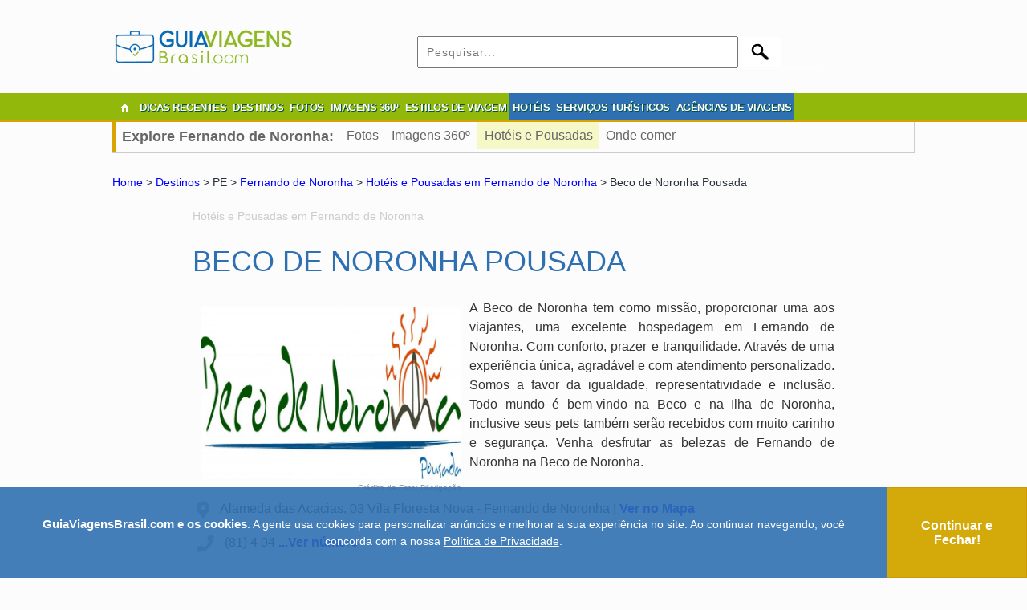

--- FILE ---
content_type: text/html; charset=UTF-8
request_url: https://www.guiaviagensbrasil.com/pe/beco-de-noronha-pousada/
body_size: 52683
content:
		
<!DOCTYPE html>
<html lang="pt-br">
<head>
<meta charset="utf-8">
<title>Beco de Noronha Pousada(Fernando de Noronha) - Melhor preço. Reserve já!</title>
<link href="/favicon.png" rel="shortcut icon" type="image/png" />
<meta name="viewport" content="width=device-width,initial-scale=1">
<meta name="verification" content="3e7cf5280d93a530b2e592299f1c5186" />
<meta name="robots" content="follow, all" />
<meta name="description" content="A Beco de Noronha tem como missão, proporcionar uma aos viajantes, uma excelente hospedagem em Fernando de Noronha. Com conforto, prazer e tranquilid" /><meta property="og:title" content="Beco de Noronha Pousada(Fernando de Noronha) - Melhor preço. Reserve já!" /><meta property="og:description" content="A Beco de Noronha tem como missão, proporcionar uma aos viajantes, uma excelente hospedagem em Fernando de Noronha. Com conforto, prazer e tranquilid" /><meta property="og:url" content="https://www.guiaviagensbrasil.com/pe/beco-de-noronha-pousada/" /><meta property="og:image" content="https://www.guiaviagensbrasil.com/imagens/-4f6a.jpg" /><link rel="canonical" href="https://www.guiaviagensbrasil.com/pe/beco-de-noronha-pousada/" /><style>
*{-webkit-box-sizing:border-box;-moz-box-sizing:border-box;box-sizing:border-box;font-family:Arial,Helvetica,sans-serif;margin:0;padding:0;}
body{margin-left:auto;margin-right:auto;margin-top:0;margin-bottom:0;width:100% !important;background-color:#fcfcfc;}
body,td,th{font-size:12px;color:#29303b;}
h1{margin:25px 0px 25px 0px;padding:0px;font-size:36px;text-transform:uppercase;font-weight:normal;clear:both;}
h2{margin:20px 0px;font-size:20px;padding:0 0 10px 0;border-bottom:1px solid #ebebeb;text-transform:uppercase;clear:both;}
h3{font-size:18px;padding:0px;border-bottom:1px solid #cccccc;margin:25px 0px 0px 0px;clear:both;}
h4{font-size:24px;padding:0px;margin-top:15px;margin-right:0px;margin-bottom:0px;margin-left:0px;font-weight:normal;clear:both; text-align:left;}
.h1{font-size:36px; border:none; font-weight:normal;}
.h3{font-size:22px; border:none; font-weight:normal;}
.h5{font-size:16px;margin:5px 0 5px 0;font-weight:bold;line-height:100%;}
h5{font-size:16px;margin-top:15px;clear:both;}
h6{font-size:14px;margin-top:15px;border-bottom:1px solid #cccccc;margin-right:10px;clear:both;}
p{margin:10px 0px;line-height:150%;}
.p_tour p{font-size:13px !important;}
a{text-decoration:none;color:#0000FF;}
a:hover{color:#3366FF;text-decoration:underline !important;}
a:visited{color:#939;}
a img{border:none;vertical-align:middle;}
blockquote{padding:5px 15px;margin:10px 10px 5px 15px;font-style:italic;}
strong{font-size:110%;}
fieldset{border:none;}
iframe{overflow:hidden;border:none;}
#wrapper{max-width:1000px;width:100%;margin-top:30px;margin-right:auto;margin-bottom:0px;margin-left:auto;}
#header{max-width:1000px;width:100%;padding-top:10px;padding-bottom:10px;margin:0px auto;}
.imagem{max-width:1000px;width:100%;margin-top:15px;margin-bottom:15px;text-align:center;max-height:280px;}
.logo{float:left;padding:0px 0px 0px 0px;margin-top:0px;margin-right:0px;margin-bottom:0px;margin-left:0px;width:225px;}
.widget_header{float:right;padding:0px;margin:0;width:620px;}
#catnav{margin:0px;padding:0px;clear:both;width:100%;background-color:#FFFFFF;background-image:url(/images/menu2.jpg);background-repeat:repeat;background-position:left bottom;}
#bordarodape{margin:0px;padding:0px;clear:both;width:100%;background-color:#FFFFFF;background-image:url(/images/menu2.jpg);background-repeat:repeat;background-position:left bottom;height:40px;}
#nav{display:block;list-style:none;margin:0px auto;padding:0px;max-width:1000px;width:100%;}
#nav li{float:left;margin:0px;padding:0px;font-family:"Signika", sans-serif;font-weight:600;text-shadow:1px 1px 0px #005537;}
#nav li a{font-family:"Signika", sans-serif;text-shadow:1px 1px 0px #005537;display:block;line-height:36px;margin:0px;font-size:13px;font-weight:bold;color:#FFFFFF;padding:0px 4px;/*border-right-width:1px;border-right-style:solid;border-right-color:#9FCA0A;*/ letter-spacing:-0.5px;}
#nav li a:hover{color:#FFFFFF;text-decoration:none;display:block;background-color:#AEDE0C;}
#nav li ul{list-style:none;position:absolute;width:auto;left:-999em;display:block;}
#nav li:hover ul, #nav li.hover ul{left:auto;z-index:1000;}
#nav li li{width:150px;margin:0;padding:0;z-index:1000;float:none;}
#nav li li a{border-top:1px solid #efefef;margin:0;padding:0px 0px 0px 15px;display:block;width:150px;}
#nav li li a:hover{display:block;padding:0px 0px 0px 15px;background-image:url(/images/menu-lgbt-2.jpg);background-repeat:repeat-x;}
.inicio{background-image:url(/images/home-icon.gif);background-repeat:no-repeat;background-position:center center;width:30px;}
.menu_destaque{background-color: #2f70b2; height: 33px;}
.vermelho{border-bottom:3px solid #FF3300;color:#FF3300;}
.vermelhoescuro{border-bottom:3px solid #a2292c;color:#a2292c;}
.azul{border-bottom:3px solid #2f70b2;color:#2f70b2;}
.azulclaro{border-bottom:3px solid #33CCCC;color:#33CCCC;}
.azulmarinho{border-bottom:3px solid #003366;color:#003366;}
.verde{border-bottom:3px solid #91B80B;color:#91B80B;}
.laranja{border-bottom:3px solid #FF6600;color:#FF6600;}
.amarelo{border-bottom:3px solid #D9A302;color:#D9A302;}
.verdeescuro{border-bottom:3px solid #91B80B;color:#91B80B;}
.h_azul{color:#2f70b2;}
.h_verde{color:#91B80B !important;}
.h_amarelo{color:#d9a302;}
.h_cinza{color:#555 !important;}
#content{padding:0px;z-index:0;margin:10px 0px 0px 0px;}
/*.content{color:#333333;float:right;width:800px;}*/
.content{color:#333333;max-width:800px; width:100%; margin:25px auto;}
.content h2{font-size:22px;text-transform:uppercase;padding:0 0 5px 0;border-bottom:1px solid #ebebeb;margin:30px 0 10px 0;clear:both;}
.content p, .content li{margin:15px 0;line-height:150%;text-align:justify;font-size:16px;}
.content li{margin:5px 0;}
.content ul{margin:15px 30px;}
.content_comercial{color:#333333;}
.destinos{background-color:#efefef;border:1px solid #e0e0e0; margin:15px auto 30px auto !important;}
.categoria{margin:25px 0px 25px 0px;padding:20px 0 0 0;font-size:36px;text-transform:uppercase;font-weight:normal;margin:5px 0 10px 0;border-bottom:1px solid #CCCCCC;}
select{font-size:14px;font-family:Arial, Helvetica, sans-serif;border:solid #66CCFF 1px;padding:5px;color:#29303b;}
textarea{font-size:14px;font-family:Arial, Helvetica, sans-serif;padding:5px;letter-spacing:1px;color:#29303b;}
input{font-size:14px;font-family:Arial, Helvetica, sans-serif;padding:5px;letter-spacing:1px;color:#29303b;}
.email{font-size:14px;font-family:Arial, Helvetica, sans-serif;padding:6px;width:250px;margin:0 0 10px 0;}
.s_preto{background-color:#000000;background-color:#000000;}
.s_vermelho{background-color:#FF3300;border:1px solid #FF3300;}
.s_azul{background-color:#2f70b2;border:1px solid #2f70b2;}
.s_azulclaro{background-color:#33CCCC;border:1px solid #33CCCC;}
.s_azulmarinho{background-color:#003366;border:1px solid #003366;}
.s_verde{background-color:#91B80B;border:1px solid #91B80B;}
.s_laranja{background-color:#FF6600;border:1px solid #FF6600;}
.s_amarelo{background-color:#d9a302;border:1px solid #d9a302;}
.s_verdeescuro{background-color:#91B80B;border:1px solid #91B80B;}
footer{clear:both;}
.footer-widgeted-1 {width: 28%;float: left;margin: 0;padding: 20px 10px;}
.footer-widgeted-2 {width: 44%;float: left;margin: 0;padding: 40px 10px 0 10px;text-align:center;}
.footer-widgeted-3 {width: 28%;float: left;margin: 0;padding: 35px 10px; text-align:left;}
.footer-widgeted-1 h3{font-size:18px; color:#ffd042; border:none; text-align:left; margin-top:0;}
.footer2 { height:150px;clear: both;width: 100%;margin:10px auto 0 auto;text-align:center;background-image:url(/images/fundo-footer.jpg);background-position:center -270px;background-repeat:no-repeat; background-color:#91B70A;}
.footer3 { background-color:#91B70A; padding: 10px 0 0 -20px; color:#FFFFFF;}
.footer3 a{ color:#FFFFFF; text-decoration:none;}
.cleared{margin:0;padding:0;clear:both;}
.left{text-align:left;}
.right{text-align:right;}
.center{text-align:center;}
.alignleft{float:left;margin-top:5px;margin-right:10px;margin-bottom:5px;margin-left:0px;}
.alignright{float:right;margin-top:5px;margin-right:0px;margin-bottom:5px;margin-left:10px;}
.aligncenter, div.aligncenter{margin:10px auto;text-align:center;display:block;}
img.alignleft{float:left;margin:5px 10px 5px 0;}
img.alignright{float:right;margin:5px 0 5px 10px;}
img.aligncenter{margin:10px auto;text-align:center;display:block;}
.wp-caption{border:1px solid #e9e9e9;text-align:center;background-color:#efefef;padding:4px;-moz-border-radius:3px;-khtml-border-radius:3px;-webkit-border-radius:3px;border-radius:3px;margin-bottom:15px;}
.wp-caption img{margin:0;padding:0;border:none;}
.wp-caption p.wp-caption-text{font-size:11px;line-height:17px;padding:0 4px 5px;margin:0;color:#666666;text-align:center;}
.linha{height:15px;background-image:url(/images/fundo.png);background-repeat:repeat-x;margin-top:15px;margin-right:0px;margin-bottom:15px;margin-left:0px;clear:both;}
.gp{padding-top:9px;margin-left:105px;}
.busca_texto{background-image:url(/images/busca.jpg);background-repeat:no-repeat;background-position:left center;border:none;font-size:12px;padding:5px 0px 5px 50px;margin:10px 0px 0px 10px;max-width:795px;width:100%;height:45px;color:#666666;}
.busca_botao{background-image:url(/images/busca2.jpg);background-repeat:no-repeat;background-position:left center;background-color:#FFFFFF;border:none;color:#FFFFFF;font-weight:bold;font-size:14px;cursor:hand;text-align:center;height:45px;width:106px;padding:0px;margin:10px 0px 0px 0px;}
.busca_texto3{background-image:url(/images/busca.jpg);background-repeat:no-repeat;background-position:left center;border:none;font-size:12px;padding:5px 0px 5px 50px;margin:10px 0px 0px 10px;max-width:795px;width:50%;height:45px;color:#666666;}
.busca_botao3{background-image:url(/images/busca2.jpg);background-repeat:no-repeat;background-position:left center;background-color:#FFFFFF;border:none;color:#FFFFFF;font-weight:bold;font-size:14px;cursor:hand;text-align:center;height:45px;width:106px;padding:0px;margin:10px 0px 0px -2px;}
.img_base_quadro{margin:10px auto;height: 580px;overflow: hidden;}
.img_base_quadro_2{width:220px;height:265px;float:left;margin:10px 37px 10px 0;}
.img_base_quadro_3{display:block;width:220px;height:160px;background-position:center center;float:none;clear:both;}
.img_base_quadro_4{width:265px;height:290px;float:left;margin:10px 20px 10px 0;}
.img_base_quadro_5{display:block;width:96%;height:180px;background-position:center center;float:none;clear:both;}
.txt{float:none;clear:both;display:block;width:220px;height:100px;padding:15px 2px;margin:0px;font-size:16px;font-weight:bold;background-color:#FFFFFF;}
.txt_desc{font-weight:normal;font-size:12px;color:#666666;}
.botao{font-size:20px;color:#FFFFFF !important;background-color:#2F70B2;border:2px solid #FFFFFF;background-image:none;padding-top:10px;padding-right:40px;padding-bottom:10px;padding-left:40px; margin:15px auto;}
.botao-on{font-size:20px;background-color:#7DADDD;color:#FFFFFF !important;border:2px solid #FFFFFF;background-image:none;padding-top:10px;padding-right:40px;padding-bottom:10px;padding-left:40px; margin:15px auto;}
.botao_v{font-size:16px;color:#FFFFFF;background-color:#FF0000;border:2px solid #FFFFFF;background-image:none;padding-top:5px;padding-right:20px;padding-bottom:5px;padding-left:20px;}
.botao_v_on{font-size:16px;background-color:#FF9900;color:#FFFFFF;border:2px solid #FFFFFF;background-image:none;padding-top:5px;padding-right:20px;padding-bottom:5px;padding-left:20px;}
.ad_galeria_l{width:300px;float:left;margin:25px 30px 25px 0px;height:250px;}
.ad_galeria_r{width:300px;float:right;margin:25px 0;height:250px;}
.ad_galeria_336_e{float:left;width:336px;height:280px;margin:25px 0 25px 50px;}
.ad_galeria_336_d{float:left;width:336px;height:280px;margin:25px 0 25px 200px;}
.ad_galeria_336_e_360{float:left; width:336px;height:280px;margin:0 0 10px 25px;}
.ad_galeria_336_d_360{float:right;width:336px;height:280px;margin:0 25px 10px 0;}
.quadro_anuncio_t{width:336px;height:280px;margin:25px auto; text-align:center;}
.quadro_anuncio_e{width:336px;height:280px;margin:25px 0 25px 25px;float:left;}
.quadro_anuncio_d{width:336px;height:280px;margin:25px 25px 25px 0;float:right;}
.breadcrumb{margin:0 0 15px 0;font-size:14px;line-height:100%;}
.compartilhe{margin-left:10px;float:left;width:200px;}
.menu_esquerda{width:175px;float:left; display:none;}
.menu_esquerda h2{font-size:30px;text-transform:uppercase;font-weight:normal;margin:5px 0 33px 0;}
.menu_esquerda h3{font-size:22px;font-weight:normal;display:block;padding:10px;color:#FFFFFF;letter-spacing:2px;margin-top:15px;}
.menu_lateral{}
.menu_lateral li{list-style:none;padding:10px 0;border-bottom:1px solid #CCCCCC;font-size:16px;}
.menu_lateral li a{color:#666666;letter-spacing:1px;}
.menu_galeria{width:200px;float:left;margin-top:15px;margin-right:5px;}
.menu_secundario{display:block;margin:0px auto;padding:0px;max-width:1000px;width:100%;border-bottom:1px solid #CCC;border-right:1px solid #CCC;}
.menu_secundario_lista li{list-style:none;padding:8px;font-size:16px; float:left;}
.menu_secundario_lista li a{color:#666666;}
.border{border:1px solid #e9e9e9;padding:0 10px;margin:15px 0;}
.share_border{border:1px solid #e9e9e9;padding:5px 0 2px 0;margin:10px 0;}
.share {margin-top:0;position:relative;float:left;/*max-width:450px; width:100%;*/}
.share_2 {width:450px; float:left;}
.compartilhe{padding:9px; text-align:center; color:#999; float:left; width:100px; margin:3px 5px 0 0;font-size: 14px;}
#nav2 li{list-style:none;}
#nav2 li a{font-size:22px;font-weight:normal;display:block;padding:10px 10px 10px 50px;letter-spacing:2px;background-color:#d9a302;border:1px solid #d9a302;color:#FFFFFF;text-decoration:none;background-image:url(/images/menu-galerias-ocre.jpg);background-repeat:no-repeat;background-position:5px center;}
#nav2 li a:hover{color:#FFFFFF;text-decoration:none;}
#nav2 li ul{list-style:none;position:absolute;width:auto;left:-999em;display:block;}
#nav2 li:hover ul, #nav2 li.hover ul{left:auto;z-index:1000;}
#nav2 li ul li{width:200px;list-style:none;}
#nav2 li ul li a{width:200px;color:#666666;letter-spacing:1px;padding:10px 0 10px 5px;border:none;border-bottom:1px solid #CCCCCC;font-size:16px;background-color:#FFFFFF;background-image:none;}
#nav2 li ul li a:hover{color:#666666;text-decoration:underline;}
#nav3 li{list-style:none;position:relative;}
#nav3 li a{font-size:18px;font-weight:normal;display:block;padding:12px 0px 12px 40px;letter-spacing:1px;background-color:#2f70b2;border:1px solid #2f70b2;color:#FFFFFF;text-decoration:none;text-align:center;background-image:url(/images/outras-galerias.png);background-repeat:no-repeat;background-position:3px center;}
#nav3 li a:hover{color:#FFFFFF;text-decoration:none;}
#nav3 li ul{list-style:none;position:absolute;width:960px;left:-999em;display:block;background-color:#fff;padding:20px;}
#nav3 li:hover ul, #nav3 li.hover ul{left:-100%;z-index:1000;}
#nav3 li ul li{width:295px;float:left;height:30px;margin:0 0 0 10px;list-style-type:circle;}
#nav3 li ul li a{color:#0033FF;padding:10px 0;border:none;font-size:12px;background-color:#FFFFFF;background-image:none;text-align:left;letter-spacing:0px;}
#nav3 li ul li a:hover{color:#666666;text-decoration:underline;}
#nav4{font-size:22px;font-weight:normal;display:block;padding:0px 0px 2px 5px;background-color:#91B80B;border:1px solid #91B80B;color:#FFFFFF;text-decoration:none;margin:0;height:48px;}
#nav4 a{color:#FFF;display:block;float:left;}
#nav4 a:hover{text-decoration:none;}
#nav5{display:block;padding:0;background-color:#3B5999;border:1px solid #3B5999;margin:0;height:48px;background-image:url(/images/fb-compartilhe-2.png);background-repeat:no-repeat;overflow:hidden;}
.f-nav{z-index:9999;position:fixed;top:0;width:100%;}
.menu_selecionado{padding-left:10px !important;background-color:#F6F8C8 !important;}
.item_selecionado{color:#FF3333 !important;}
.conteudo{float:right;width:700px; }
.estados{padding:8px;}
.regioes{margin:0px 10px 30px 10px;clear:both;float:none;}
.regioes h2, .estados h2{font-weight:normal;font-size:22px;text-transform:uppercase;padding:0 0 10px 0;border-bottom:1px solid #ebebeb;margin:0 0 25px 0;}
.regioes span{display:block;cursor:pointer;font-size:12px;color:#666666;letter-spacing:1px;}
.estados h3{color:#d9a302;font-weight:normal;font-size:18px;border:none;margin:0 0 15px 0;}
.imagem_cidade{width:100%;height:300px;background-color:#999;}
.mapa_cidade{width:800px;}
.veja_artigo{clear:both;background-image:url(/images/icone-artigo.jpg);background-repeat:no-repeat;background-position:left center;padding:0px 0px 0px 28px;margin:0px;line-height:100%;}
.veja_tour{clear:both;background-image:url(/images/icone-tour.jpg);background-repeat:no-repeat;background-position:left center;padding:0px 0px 0px 28px;margin:0px;line-height:100%;}
.veja_comercial{clear:both;background-image:url(/images/icone-comercial.jpg);background-repeat:no-repeat;background-position:left center;padding:0px 0px 0px 28px;margin:0px;line-height:100%;}
.veja_galeria{clear:both;background-image:url(/images/icone-galeria.jpg);background-repeat:no-repeat;background-position:left center;padding:0px 0px 0px 28px;margin:0px;line-height:100%;}
.galerias{display:block;padding:10px;background-color:#f6f6f6;}
.galerias li{margin:5px 5px 5px 15px;padding:2px 0px 2px 0px;width:30%;float:left;}
.thumb{width:48%;height:200px;float:left;margin:0 5px;}
.thumb h3{padding:4px;background-color:#2f70b2;color:#FFFFFF;margin:10px 0 5px 0;}
.thumb .th_img{width:100%;height:120px;border:5px solid #e9e9e9;}
.thumb p{margin:5px 0;padding:0;}
.imagem_comercial{width:300px;}
.imagem_comercial_p{width:325px; height:230px; float:left; margin-right:10px; text-align:right;}
.mapa{height:250px;margin:0;}
.mapa iframe{width:100%;height:240px;overflow:hidden;border:none;margin:15px 0;padding:0;}
.contato_comercial{margin:0 0 15px 0;}
.h3_comercial{padding:10px;color:#FFFFFF;}
.formulario{width:100%;margin:0 auto;border:1px solid #e9e9e9;}
.formulario th{text-align:right;padding:5px;width:20%; font-size:16px;}
.f_azul th{ color:#2f70b2 !important;}
.formulario td{padding:5px;}
.formulario p{padding:0; margin:0; font-size:12px;}
.formulario img{vertical-align:middle;}
.input{padding:5px;width:70%;}
.input2{padding:5px;width:30%;margin-right:5px;}
.quadro_anuncie{padding:10px;width:620px;margin:0px auto;}
.quadro_anuncie2{padding:10px;width:100%;margin:0px auto;}
.quadro_cadastre{border:1px solid #CCCCCC;padding:10px;margin:0px auto;}
.quadro_anunciantes{border:1px solid #CCCCCC;padding:10px;width:450px;margin:0px auto;}
.quadro_anunciantes h3, .quadro_anuncie h3, .quadro_cadastre h3, .quadro_anuncie2 h3{margin:0 0 20px 0;padding:10px;color:#FFFFFF;font-size:20px;}
.quadro_anunciantes p, .quadro_anuncie p, .quadro_cadastre p,  .quadro_anuncie2 p{/*margin:5px;*/font-size:16px;}
.planos{margin:15px;text-align:left;padding-left:100px;height:80px;}
.lft{ float:left;}
.rgt{ float:right;}
.linha_do_tempo{margin:15px auto;width:90%;}
.linha_do_tempo td{color:#FFFFFF;padding:10px;font-size:16px;font-weight:bold;}
.linha_do_tempo a{color:#FFFFFF;}
.glossymenu{margin:20px 0px 5px 5px;padding:0;width:195px;float:left;border:1px solid #f0f0f0;}
.glossymenu a.menuitem{display:block;position:relative;width:auto;padding:6px 0;padding-left:7px;text-decoration:none;font-size:15px;text-transform:uppercase;border-top:1px solid #f0f0f0;}
.glossymenu a.menuitem .statusicon{position:absolute;top:10px;right:5px;border:none;}
.glossymenu div.submenu ul{margin:0;padding:0;}
.glossymenu div.submenu ul li{margin:0 0 0 6px;padding:0;list-style-position:inside;}
.glossymenu h2{margin:0;padding:5px 10px;font-size:18px;font-weight:normal;background-color:#2f70b2;border:1px solid #2f70b2;color:#FFF;}
.glossymenu h3{margin:0;padding:0;border:none;font-weight:normal;}
.glossymenu div.submenu ul li a{display:block;text-decoration:none;margin:2px 0 6px 0;font-size:14px;color:#91B80B;}
.glossymenu div.submenu ul li a:hover{text-decoration:none;color:#d9a302;}
.lista_estilos_de_viagem .accordsuffix{display:block;}
.formulario .accordsuffix{display:block;}
.formulario a.menuitem{display:block;position:relative;width:auto;text-decoration:none;font-size:16px; padding-left:20px; }
.formulario a.menuitem .statusicon{position:absolute;top:-25px;left:-30px;border:none;}
.formulario a.menuitem .accordsuffix{display:block;position:relative;}
.menu_destinos{margin:20px 0px 5px 5px;padding:0;width:194px; height:550px; float:left;border:1px solid #f0f0f0;}
.menu_destinos h2{margin:0;padding:0;border:none;font-weight:normal;}
.menu_destinos a.menuitem{display:block;position:relative;width:auto;padding:6px 0;padding-left:7px;text-decoration:none;font-size:15px;text-transform:uppercase;border-top:1px solid #f0f0f0;}
.menu_destinos div.submenu ul{margin:0;padding:0;}
.menu_destinos div.submenu ul li{margin:0 0 0 6px;padding:0; list-style:none; /*list-style-position:inside;*/}
.menu_destinos div.submenu ul li a{display:block;text-decoration:none;margin:2px 0 8px 0;font-size:14px;color:#2f70b2;}
.menu_destinos div.submenu ul li a:hover{text-decoration:none;color:#d9a302;}
#escolha{margin:20px 5px 0;}
#navigation{display:none;}
#navigation > a{display:none;}
#navigation li{position:relative;}
#navigation > ul{list-style:none;margin:0;padding:0;}
#navigation > ul > li{list-style:none;padding:10px 0;border-bottom:1px solid #CCCCCC;font-size:16px;}
#navigation > ul > li a{color:#666666;}
#navigation > ul > li a:hover{}
#navigation li ul{display:none;position:absolute;top:100%;}
#navigation li:hover ul{display:block;}
.navigation_menu{ width:40px; padding:10px 0 0 5px;}
.navigation_search{ text-align:center; width:30px; padding-top:6px;}
.navigation_logo{ text-align:center; padding:3px 0 0 0;}
.navigation_blog{ text-align:center; width:34px; padding-top:6px;}
.navigation_anuncie{ text-align:center; width:34px; padding-top:6px;}
.menu_1{width:40px;height:40px;display:block;z-index:110;}
.aviso{color:#FF0000;font-size:24px;font-weight:bold;}
.maior {font-size:16px;}
.anuncios{display:inline-block;margin:10px 30px;font-size:20px;color:#FFFFFF !important;background-color:#D8A305;border:2px solid #FFFFFF;background-image:none;padding-top:6px;padding-right:40px;padding-bottom:6px;padding-left:40px; background-image:url(/images/seta-anuncie.png); background-position:left center; background-repeat:no-repeat;}
.anuncios-excluir{display:inline-block;font-size:20px;color:#FFFFFF !important;background-color:#C30;border:2px solid #FFFFFF;background-image:none;padding-top:6px;padding-right:10px;padding-bottom:6px;padding-left:10px;}
.midia_esquerda{ margin:10px;}
.midia_esquerda img{ margin:10px auto;}
.midia_esquerda div{ text-align:center;}
.midia_direita{width:340px;margin:0 auto 50px auto; float:right;}
.midia_direita h2, .midia_esquerda h2{margin:0 0 10px 0;padding:10px;color:#FFFFFF;}
.midia_esquerda p{margin:5px;font-size:14px;}
.midia_direita p{margin:0;font-size:14px; padding:10px 5px 10px 25px; background-image:url(/images/check_.png); background-position:5px center; background-repeat:no-repeat; }
.galeria_coluna{ float:left; width:33%; margin:0; }
.g_cont{margin:5px; position:relative;}
.g_pub{margin:5px; position:relative; overflow:hidden;}
.g_img { width:100%;}
.g_cont a .g_lupa{ display: none; width: 60px; height: 60px; position: absolute;     margin-left: -30px;    margin-top: -30px;    top: 50%;    left: 50%; }
.g_cont a:hover .g_lupa { display:block;}
.gallery{ margin:20px 0; }
.galeria_miniaturas{ }
.g_miniatura{width:106px; height:70px; float:left; overflow:hidden; position:relative; margin:0 5px 5px 0;}
.g_miniatura a .g_lupa2{ display: none; width: 30px; height: 30px; position: absolute;     margin-left: -15px;    margin-top: -15px;    top: 50%;    left: 50%; }
.g_miniatura a:hover .g_lupa2 { display:block;}
.ampliada{text-align:center; position:relative; }
.gg_img{max-width: 100%; height: auto;}
.seta_esquerda{position:absolute; left:5px; top:50%; margin-top:-25px;}
.seta_direita{position:absolute; right:5px; top:50%; margin-top:-25px;}
.dicas_chamada_1{font-family:lato; font-size:24px; float:left; color:#222;}
.dicas_chamada_1 img{vertical-align: middle; width:40px;}
.dicas_chamada_2{font-family:roboto; font-size:18px; color:#999; margin:7px 0 0 20px; float:left;}
.dicas_chamada_3{float:right;margin-top: -5px;}
.dicas_chamada_3 a{display:block;border-radius: 50px;  border: solid 1px;  padding: 10px 20px; font-size:16px; background-color:#92B80B; color:#FFF; text-decoration:none;-webkit-transition: 0.3s ease-in;-moz-transition: 0.3s ease-in;-o-transition: 0.3s ease-in; max-width: 400px; margin: 0 auto;}
.dicas_chamada_3 a:hover{background-color:#FFF; color:#92B80B; text-decoration:none;}
.site_chamada{ font-weight:bold; display:inline-block;border-radius: 5px;  border: solid 1px #2f70b2;  padding: 10px 20px; font-size:16px; background-color:#2f70b2; color:#FFF !important; text-decoration:none;-webkit-transition: 0.3s ease-in;-moz-transition: 0.3s ease-in;-o-transition: 0.3s ease-in; margin: 0 auto;}
.site_chamada:hover{background-color:#FFF; color:#2f70b2 !important; text-decoration:none;}
.cadastre{width:300px;margin:0 auto !important; float:right;}
.loja_menuitem, .loja_menuitem:visited{display:block;position:relative;width:auto;text-decoration:none;font-size:16px;text-transform:uppercase; color:#FFF; text-align:center;}
.loja_submenu{margin:15px 0 0 10px;}
.loja_quadro{margin:30px 6px 0px;padding:0; width:320px;float:left;}
.loja_quadro h3{margin: 15px 15px 10px 10px;padding: 10px;border: none;font-weight: normal;font-size: 18px;position: relative;text-align:left;height:62px;}
.loja_img { width:280px; margin:0 auto; }
.loja_img_menor { width:200px; margin:0 auto; }
.loja_h2{margin: 30px 0px 10px 0px;padding: 10px;border: none;font-weight: normal;font-size: 24px;text-align:left;background-color:#2f70b2;color:#FFF;}
.galeria-box{max-width: 800px;margin: 0 auto; width:100%; clear:both;}
.ad_imagens_360{margin:50px 0 0 0; max-width:400px; min-width:336px; width:48%; height:280px; text-align:center; float:left;}
.lista_destinos{margin:15px 6px;padding:0; width:31%;float:left;}
.lista_destinos a.menuitem{display:block;position:relative;width:auto;text-decoration:none;font-size:16px;text-transform:uppercase; color:#FFF; }
.lista_destinos a.menuitem .statusicon{position:absolute;top:-45px;right:20px;border:none;}
.lista_destinos a.menuitem .accordsuffix{display:block;position:relative;}
.lista_destinos div.submenu{margin:15px 0 0 0;}
.lista_destinos div.submenu ul{margin:0;padding:0;}
.lista_destinos div.submenu ul li{margin:0 0 0 6px;padding:0;list-style:none;}
.h2_destinos{margin:20px 0 0 0;padding:5px 10px;font-size:26px; letter-spacing:1px; font-weight:normal;background-color:#2f70b2;border:1px solid #2f70b2;color:#FFF;}
.lista_destinos h3{ margin: -20px 10px 10px 10px;padding: 10px;border: none;font-weight: normal;font-size: 18px;position: relative;}
.lista_destinos div.submenu ul li a{display:block;text-decoration:none;margin:2px 0 6px 0;font-size:14px;color:#91B80B;}
.lista_destinos div.submenu ul li a:hover{text-decoration:none;color:#d9a302;}
.lista_destinos_img { width:100%; }
.lista_estilos_de_viagem{margin:15px 6px;padding:0; width:31%;float:left;display:block;position:relative;}
.lista_estilos_de_viagem div.menuitem{display:block;position:relative;width:auto; }
.lista_estilos_de_viagem div.submenu{margin:15px 0 0 0;}
.lista_estilos_de_viagem div.submenu ul, .lista_estilos_de_viagem div.previa ul{margin:0;padding:0;}
.lista_estilos_de_viagem div.submenu ul li, .lista_estilos_de_viagem div.previa ul li{margin:0 0 0 6px;padding:0;list-style:none;}
.lista_estilos_de_viagem div.submenu ul li a, .lista_estilos_de_viagem div.previa ul li a{display:block;text-decoration:none;margin:2px 0 6px 0;font-size:14px;color:#91B80B;}
.lista_estilos_de_viagem div.submenu ul li a:hover, .lista_estilos_de_viagem div.previa{text-decoration:none;color:#d9a302;}
.h2_estilos_de_viagem{margin:0;padding:5px 10px;font-size:18px;font-weight:normal;background-color:#2f70b2;border:1px solid #2f70b2;color:#FFF;}
.lista_estilos_de_viagem h2{margin: -20px 10px 10px 10px;padding: 10px;border: none;font-weight: normal;font-size: 18px;position: relative;text-decoration:none;text-transform:uppercase; color:#FFF;}
.lista_estilos_de_viagem h3{margin: 18px 0px 0px 0px;border: none; padding-left:32px;text-decoration:underline;}
.lista_estilos_de_viagem_img { width:100%; height:200px; }
.statusicon{position:absolute;top:470px;border:none;}
.submenuheader a{ }
.lista_fotos{margin:15px 6px;padding:0; width:31%;float:left;}
.lista_fotos a.menuitem{display:block;position:relative;width:auto;text-decoration:none;font-size:16px;text-transform:uppercase; color:#FFF; }
.lista_fotos a.menuitem .statusicon{position:absolute;top:-45px;right:20px;border:none;}
.lista_fotos a.menuitem .accordsuffix{display:block;position:relative;}
.lista_fotos div.submenu{margin:15px 0 0 0;}
.lista_fotos div.submenu ul{margin:0;padding:0;}
.lista_fotos div.submenu ul li{margin:0 0 0 6px;padding:0;list-style:none;}
.h2_fotos{margin:20px 0 0 0;padding:5px 10px;font-size:26px; letter-spacing:1px; font-weight:normal;background-color:#2f70b2;border:1px solid #2f70b2;color:#FFF;}
.lista_fotos h3{margin: -20px 23px 10px 23px;padding: 10px;border: none;font-weight: normal;font-size: 18px;position: relative;}
.lista_fotos h4{margin: 0;font-size: 18px;}
.lista_fotos div.submenu ul li a{display:block;text-decoration:none;margin:2px 0 6px 0;font-size:14px;color:#91B80B;}
.lista_fotos div.submenu ul li a:hover{text-decoration:none;color:#d9a302;}
.lista_fotos_img { width:100%; }
.lista_imagens_360{margin:15px 6px;padding:0; width:48%;float:left;}
.lista_imagens_360 a.menuitem{display:block;position:relative;width:auto;text-decoration:none;font-size:16px;text-transform:uppercase; color:#FFF; }
.lista_imagens_360 a.menuitem .statusicon{position:absolute;top:-45px;right:20px;border:none;}
.lista_imagens_360 a.menuitem .accordsuffix{display:block;position:relative;}
.lista_imagens_360 div.submenu{margin:15px 0 0 0;}
.lista_imagens_360 div.submenu ul{margin:0;padding:0;}
.lista_imagens_360 div.submenu ul li{margin:0 0 0 6px;padding:0;list-style:none;}
.h2_imagens_360{margin:20px 0 0 0;padding:5px 10px;font-size:26px; letter-spacing:1px; font-weight:normal;background-color:#2f70b2;border:1px solid #2f70b2;color:#FFF;}
.lista_imagens_360 h3{margin: -20px 10px 10px 10px;padding: 10px;border: none;font-weight: normal;font-size: 18px;position: relative;}
.lista_imagens_360 h4{margin: 0;font-size: 18px;}
.lista_imagens_360 div.submenu ul li a{display:block;text-decoration:none;margin:2px 0 6px 0;font-size:14px;color:#91B80B;}
.lista_imagens_360 div.submenu ul li a:hover{text-decoration:none;color:#d9a302;}
.lista_imagens_360_img { width:100%; }
.lista_hoteis_e_pousadas{margin:15px 6px;padding:0; width:31%;float:left;}
.lista_hoteis_e_pousadas a.menuitem{display:block;position:relative;width:auto;text-decoration:none;font-size:16px;text-transform:uppercase; color:#FFF; }
.lista_hoteis_e_pousadas a.menuitem .statusicon{position:absolute;top:-45px;right:20px;border:none;}
.lista_hoteis_e_pousadas a.menuitem .accordsuffix{display:block;position:relative;}
.lista_hoteis_e_pousadas div.submenu{margin:15px 0 0 0;}
.lista_hoteis_e_pousadas div.submenu ul{margin:0;padding:0;}
.lista_hoteis_e_pousadas div.submenu ul li{margin:0 0 0 6px;padding:0;list-style:none;}
.h2_hoteis_e_pousadas{margin:20px 0 0 0;padding:5px 10px;font-size:26px; letter-spacing:1px; font-weight:normal;background-color:#2f70b2;border:1px solid #2f70b2;color:#FFF;}
.lista_hoteis_e_pousadas h3{margin: -20px 10px 10px 10px;padding: 10px;border: none;font-weight: normal;font-size: 18px;position: relative;}
.lista_hoteis_e_pousadas h4{margin: 0;font-size: 18px;}
.lista_hoteis_e_pousadas div.submenu ul li a{display:block;text-decoration:none;margin:2px 0 6px 0;font-size:14px;color:#91B80B;}
.lista_hoteis_e_pousadas div.submenu ul li a:hover{text-decoration:none;color:#d9a302;}
.lista_hoteis_e_pousadas_img { width:100%; }

.lista_imobiliarias{margin:15px 6px;padding:0; width:31%;float:left;}
.lista_imobiliarias a.menuitem{display:block;position:relative;width:auto;text-decoration:none;font-size:16px;text-transform:uppercase; color:#FFF; }
.lista_imobiliarias a.menuitem .statusicon{position:absolute;top:-45px;right:20px;border:none;}
.lista_imobiliarias a.menuitem .accordsuffix{display:block;position:relative;}
.lista_imobiliarias div.submenu{margin:15px 0 0 0;}
.lista_imobiliarias div.submenu ul{margin:0;padding:0;}
.lista_imobiliarias div.submenu ul li{margin:0 0 0 6px;padding:0;list-style:none;}
.h2_imobiliarias{margin:20px 0 0 0;padding:5px 10px;font-size:26px; letter-spacing:1px; font-weight:normal;background-color:#2f70b2;border:1px solid #2f70b2;color:#FFF;}
.lista_imobiliarias h3{margin: -20px 10px 10px 10px;padding: 10px;border: none;font-weight: normal;font-size: 18px;position: relative;}
.lista_imobiliarias h4{margin: 0;font-size: 18px;}
.lista_imobiliarias div.submenu ul li a{display:block;text-decoration:none;margin:2px 0 6px 0;font-size:14px;color:#91B80B;}
.lista_imobiliarias div.submenu ul li a:hover{text-decoration:none;color:#d9a302;}
.lista_imobiliarias_img { width:100%; }

.lista_servicos{margin:15px 6px;padding:0; width:31%;float:left;}
.lista_servicos a.menuitem{display:block;position:relative;width:auto;text-decoration:none;font-size:16px;text-transform:uppercase; color:#FFF; }
.lista_servicos a.menuitem .statusicon{position:absolute;top:-45px;right:20px;border:none;}
.lista_servicos a.menuitem .accordsuffix{display:block;position:relative;}
.lista_servicos div.submenu{margin:15px 0 0 0;}
.lista_servicos div.submenu ul{margin:0;padding:0;}
.lista_servicos div.submenu ul li{margin:0 0 0 6px;padding:0;list-style:none;}
.h2_servicos{margin:20px 0 0 0;padding:5px 10px;font-size:26px; letter-spacing:1px; font-weight:normal;background-color:#2f70b2;border:1px solid #2f70b2;color:#FFF;}
.lista_servicos h3{margin: -20px 10px 10px 10px;padding: 10px;border: none;font-weight: normal;font-size: 18px;position: relative;}
.lista_servicos h4{margin: 0;font-size: 18px;}
.lista_servicos div.submenu ul li a{display:block;text-decoration:none;margin:2px 0 6px 0;font-size:14px;color:#91B80B;}
.lista_servicos div.submenu ul li a:hover{text-decoration:none;color:#d9a302;}
.lista_servicos_img { width:100%; }
.margem_zero{margin-right:0;}
.thumb_anuncio{width:238px; height:180px; float:left; margin-right:10px;}
.thumb_anuncio img{width:235px; height:90px;}
.video{ width:600px; height:360px;}
.video2{ width:100%; height:560px;}
.conteudo_relacionado{margin:25px auto;}
svg:not(:root){overflow: hidden;}
.Icon--large{font-size: 1.25em;}
.Icon {position: relative;margin: 0;display: inline-block;width: 2.5em;height: 2.5em;vertical-align: middle;fill: currentColor; margin:0 10px 0 0;}
svg[Attributes Style] {width: 24;height: 24;}
svg:not(:root), symbol, image, marker, pattern, foreignObject {overflow: hidden;}
.u-textGrow1 {font-size: 1.25em!important;}
.share_button{ display:none; text-align:right; margin-bottom:-35px;}
#telefone, #telefone_2, #site, #email, #facebook, #instagram{cursor:pointer;} 
.bt_fone{color:#00F; font-weight:bold}
.nota{line-height: 30px;vertical-align: middle;height: 30px;display: inline-block;color:#000; font-weight:bold; font-size:12px;margin-left: 10px;}
.rating{margin: 25px 0;}
#campoBusca{width:90%; max-width:500px; margin:35px 0 0;}
#pesquisaCliente{width:80%; max-width:500px; padding:10px;vertical-align:middle;}
#botaoPesquisa{ height:38px;background-image:url(/images/lupa.png); background-position:center center; background-repeat:no-repeat; border:none; width:10%;vertical-align:middle; background-color:#FFF;}
#botaoPesquisa:hover{background-image:url(/images/lupa_branca.png);background-color:#92B80B;}
#MostraPesq{ border-left:1px solid #E4E4F1; border-bottom:1px solid #FFF; border-right:1px solid #E4E4F1;width:90%; max-width:500px; margin:0px auto;position: absolute;background-color: white;z-index: 10;}
#pesquisa_sugestoes{ width:100%;}
.sug{ font-size:16px; text-align:left;color:#505763; text-decoration:none; display:block; padding:5px;}
.sug:hover, .sug:focus{background-color:#E4E4F1; text-decoration:none !important; display:block; padding:5px;}
.anuncie{padding:50px 0 0 0; text-align:center;margin:30px auto; width:49%; float:left;}
.anuncie a{color:#FFF; font-size:16px; font-weight:bold;}
.linha_1{width:50%; margin:35px auto 0; display:none; }
.cadastre_1{margin:30px auto; text-align:center; width:49%; float:left;  border-left:1px solid #D8A305;}
.cadastro_imagem{text-align:center; margin:0 0 15px 0;}
.cadastro_imagem img{width:100%; max-width:378px;}
.cadastro_botao{background-image:url(/images/cadastro-botao-enviar-1.png); background-repeat:no-repeat; border:none; width:300px; height:65px; background-color:#fff;}
.mce-nome, .mce-email, .mce-telefone{ width:300px; margin:0 0 10px; border:#93B903 2px solid;}
.validate{width:auto; margin:0 15px; text-align:center;}
.box-cookies.hide {display: none !important;}
.box-cookies {position: fixed;background: rgba(47, 112, 178, .9);width: 100%;z-index: 998;bottom: 0;display: flex;align-items: center;justify-content: space-between;}
.box-cookies .msg-cookies, .box-cookies .btn-cookies {text-align: center;padding: 25px;color: #fff;font-size: 14px;}
.box-cookies .btn-cookies {background: rgba(212, 170, 11, 1); border:1px solid #C90; cursor: pointer;align-self: normal; font-weight:bold;font-size: 16px;}
.box-cookies a:link, .box-cookies a:visited{ color:#FFF; text-decoration:underline;}

@media (max-width:1024px){
#nav li a{font-size:14px;padding:0px 5px;}
}
@media (max-width:1000px){
#galerias_destaque, .menu_galeria, .footer2, .cadastre_2, .menu_lateral, .menu_secundario, .menu_titulo, #catnav, #ultimo_quadro, #sidebar, .compartilhe, .loja, .itemloja, .logo {display:none !important;}
.widget_header{display:none;}
.ad_galeria_336_e{margin:0 0 10px 10px;}
.ad_galeria_336_d{float:right;margin:0 10px 10px 0;}
#dicas_recentes{ margin:60px 10px 10px 10px;}
#navigation{display:block;background-color:#91B80B;z-index:100; height:60px; width:100%; position:fixed; top:0; left:0; right:0;box-shadow:2px 2px 6px rgba(0,0,0,.2);}
#navigation > a{}
#navigation:not( :target ) > a:first-of-type,
#navigation:target > a:last-of-type{display:block;}
#navigation > ul{display:none;position:fixed;top:60px;left:5px;z-index:100;background-color:white; right:5px; bottom:10px; overflow:auto; padding:6px;border:3px solid #ccc;box-shadow:2px 2px 6px rgba(0,0,0,.2);}
#navigation > ul > li{width:45%;float:left;margin-right:10px; font-size:15px;}
#navigation > ul > li a{width:100%;float:none;}
#home-flexslider{ margin:40px 0 -30px 0;}
#bordarodape{ height:20px;margin-bottom: -40px;}
h6{font-size:18px;margin-top:25px;margin-right:0px;}
footer h4{margin:auto 30px;}
section{float:none;/*width:100%;*/}
.linha_do_tempo{width:auto;}
.pesquisa, .widget_header{/*float:none;*/padding:0 0 30px 0;margin-top:60px;margin-right:0px;margin-bottom:5px;margin-left:0px;width:100%;text-align:center; position: fixed; background-color: white; z-index:100;}
.busca_texto{padding:5px 0px 5px 50px;margin:0px;width:60%;}
#content{margin:60px 5px 5px 5px;}
#sidebars{max-width:100%;width:100%;float:none;}
.footer-widgeted-1{width:100%;float:none;margin:20px 0px;padding:0px;}
.footer-widgeted-3{width:100%;float:none;margin:20px 0px;padding:0px;}
.breadcrumb{font-size:12px;line-height:100%;}
.content{width:100%;float:none;}
.menu_esquerda{float:none;width:90%;margin:0 auto;}
.imagem_cidade{width:100%;height:auto;}
.fb-like2{float:none;width:90%;height:75px;padding-top:30px;margin:10px auto;border:none;display:block !important;}
.link_tour{width:90%;float:none;border:1px solid #66CC99;margin:10px auto;}
#sidebar-inner{padding:30px 30px 0 30px;}
.galerias li{width:40%;}
#nav2 li ul li{width:auto;}
#nav2 li ul li a{width:auto;}
#nav2 li ul{list-style:none;position:relative;left:auto;display:block;}
#box-toggle{margin:0 10px !important;}
.footer3_p{padding-top:120px;}
#catnav_m{display:block;margin:0px;padding:0px;clear:both;width:100%;background-color:#FFFFFF;background-image:url(/images/menu2.jpg);background-repeat:repeat;background-position:left bottom;}
#nav_m{display:block;list-style:none;margin:0px auto;padding:0px;max-width:1000px;width:100%;}
#nav_m li{margin:0px;padding:0px;font-family:"Signika", sans-serif;font-weight:600;text-shadow:1px 1px 0px #005537;}
#nav_m li a{font-family:"Signika", sans-serif;font-weight:600;text-shadow:1px 1px 0px #005537;display:block;line-height:36px;margin:0px;font-size:18px;font-weight:bold;color:#FFFFFF;padding:0px 12px 0px 12px;border-width:1px;border-style:solid;border-color:#AFDB1B;}
#nav_m li a:hover{color:#FFFFFF;text-decoration:none;display:block;background-color:#AEDE0C;}
#nav_m li ul{list-style:none;position:absolute;width:auto;left:-999em;display:block;}
#nav_m li:hover ul, #nav_m li.hover ul{left:auto;z-index:1000;}
#nav_m li li{width:150px;margin:0;padding:0;z-index:1000;float:none;}
#nav_m li li a{border-top:1px solid #efefef;margin:0;padding:0px 0px 0px 15px;display:block;width:150px;}
#nav_m li li a:hover{display:block;padding:0px 0px 0px 15px;background-image:url(/images/menu-lgbt-2.jpg);background-repeat:repeat-x;}
#show-multimedia p { margin:10px;}
.tradutor_emcima{display:block;margin-left:6px;}
.tradutor_baixo{display:none;}
.lft, .rgt{ float:none; margin:15px auto;}
.margem_zero{margin-right:37px;}
.footer-widgeted-1 {width:100%;float:none;padding: 10px 20px;}
.footer-widgeted-2 {width:100%;float:none;padding: 10px 20px; text-align:left;}
.footer-widgeted-3 {width:100%;float:none;padding: 10px 20px;}

}
@media (max-width:966px){
.img_base_quadro{height:auto;}
.video{ width:100%; height:340px;}
.video2{ height:520px;}
.share_button{ display:block;}
}
@media (max-width:800px){
.img_base_quadro_2{width:31%;height:0; padding-bottom:40%; float:left;margin:5px;}
.img_base_quadro_3{display:block;width:100%;height:0; padding-bottom:70%;background-position:center center;float:none;clear:both;}
.txt{float:none;clear:both;display:block;width:100%;height:100px;padding:15px 2px;margin:0px;font-size:16px;font-weight:bold;background-color:#FFFFFF;}
.formulario input{width:100% !important;}
.formulario input[type="checkbox"]{width:auto !important;}
.formulario input[type="file"]{width:130px !important;}
.formulario textarea{width:100% !important;}
.formulario select{width:100% !important;}
.formulario img{width:95% !important;}
.aviso{font-size:16px;}
.thumb_anuncio{height:150px;}
.video, .video2{height:320px;}
.linha_1{width:50%; margin:35px auto 0;  border-top:1px solid #D8A305; display:block;}
.cadastre_1{margin:30px auto; text-align:center; float:none; width:100%;}
.cadastro_imagem{text-align:center; margin:0 0 15px 0;}
.cadastro_imagem img{width:100%; max-width:378px;}
.cadastro_botao{background-image:url(/images/cadastro-botao-enviar-1.png); background-repeat:no-repeat; border:none; width:300px; height:65px; background-color:#fff;}
.mce-nome, .mce-email, .mce-telefone{ width:300px; margin:0 0 10px; border:#93B903 2px solid;}
.validate{width:auto; margin:0 15px; text-align:center;}
.anuncie{ border-top: 5px solid #D8A305;padding:20px 0 0 0; text-align:center; float:none;width:100%;}
.anuncie a{color:#FFF; font-size:16px; font-weight:bold;}
}
@media (max-width:768px){
#nav li{margin:0px;padding:0px;}
.wp-caption{width:100%;height:auto;}
.wp-caption img{width:100%;height:auto;}
.rs_pi{display:none;}
.video, .video2{height:300px;}
}
@media (max-width:720px){
.quadro_anuncio_d, .ad_galeria_336_d{display:none !important;}	
.quadro_anuncio_e, .ad_galeria_336_e, .cadastre{margin:25px auto;float:none;}
.ad_galeria_l{float:none;margin:25px auto;}
h1{font-size:28px;}
}
@media (max-width:667px){
.lista_estilos_de_viagem{ width:100%; max-width:320px; float:none; margin: 10px auto;}
}
@media (max-width:640px){
.lft, .rgt{ width:100%;}
.midia_esquerda div img{ width:100%;}
.lupa_ampliar{display:none;}
.video, .video2{height:280px;}
}
@media (max-width:603px){
h1, .h1, .h3{font-size:22px;}
.lista_destinos h3{ font-size:16px;}
.lista_imagens_360{ width:100%; max-width:320px; float:none; margin: 10px auto;}
.glossymenu{margin:15px;width:40%;float:left;}
.box-cookies {flex-direction: column;}
}
@media (max-width:568px){
}
@media (max-width:480px){
.thumb {width: 47%;}
.formulario th{padding-top:10px;font-size:14px;}
.img_base_quadro_2{width:45%;height:0; padding-bottom:70%; float:left;margin:5px;}
.img_base_quadro_3{display:block;width:100%;height:0; padding-bottom:70%;background-position:center center;float:none;clear:both;}
.txt{float:none;clear:both;display:block;width:100%;height:100px;padding:15px 2px;margin:0px;font-size:16px;font-weight:bold;background-color:#FFFFFF;}
.glossymenu{margin:10px auto;width:95%;float:none;}
/*.formulario input{width:95%;}*/
.menu_destinos{width:48%;}
.lista_destinos{ width:46%;}
.lista_fotos{ width:46%;}
.lista_hoteis_e_pousadas, .lista_imobiliarias{ width:46%;}
.lista_servicos{ width:46%;}
.lista_destinos h3, .lista_estilos_de_viagem h3, .lista_fotos h3, .lista_imagens_360 h3, .lista_hoteis_e_pousadas h3, .lista_imobiliarias h3, .lista_servicos h3 { font-size: 12px; }
.mob{clear:inherit;}
.video, .video2{height:250px;}
.imagem_comercial_p{ float:none; margin:10px auto !important;}
}
@media (max-width:384px){
.none{display:none;}
}
@media (max-width:375px){
}
@media (max-width:360px){
.thumb {width: 46%;}
}
@media (max-width:320px){
.quadro_anuncio_e, .ad_imagens_360{margin-left:-15px;}
.loja_quadro{margin:20px 0px;}
.loja_img { width:230px;}
.loja_quadro h3{margin: 15px 0px 10px 0px;}
.none2{display:none;}
.video, .video2{height:220px;}
}
</style>





	<script>
/*! jQuery v1.11.1 | (c) 2005, 2014 jQuery Foundation, Inc. | jquery.org/license */
!function(a,b){"object"==typeof module&&"object"==typeof module.exports?module.exports=a.document?b(a,!0):function(a){if(!a.document)throw new Error("jQuery requires a window with a document");return b(a)}:b(a)}("undefined"!=typeof window?window:this,function(a,b){var c=[],d=c.slice,e=c.concat,f=c.push,g=c.indexOf,h={},i=h.toString,j=h.hasOwnProperty,k={},l="1.11.1",m=function(a,b){return new m.fn.init(a,b)},n=/^[\s\uFEFF\xA0]+|[\s\uFEFF\xA0]+$/g,o=/^-ms-/,p=/-([\da-z])/gi,q=function(a,b){return b.toUpperCase()};m.fn=m.prototype={jquery:l,constructor:m,selector:"",length:0,toArray:function(){return d.call(this)},get:function(a){return null!=a?0>a?this[a+this.length]:this[a]:d.call(this)},pushStack:function(a){var b=m.merge(this.constructor(),a);return b.prevObject=this,b.context=this.context,b},each:function(a,b){return m.each(this,a,b)},map:function(a){return this.pushStack(m.map(this,function(b,c){return a.call(b,c,b)}))},slice:function(){return this.pushStack(d.apply(this,arguments))},first:function(){return this.eq(0)},last:function(){return this.eq(-1)},eq:function(a){var b=this.length,c=+a+(0>a?b:0);return this.pushStack(c>=0&&b>c?[this[c]]:[])},end:function(){return this.prevObject||this.constructor(null)},push:f,sort:c.sort,splice:c.splice},m.extend=m.fn.extend=function(){var a,b,c,d,e,f,g=arguments[0]||{},h=1,i=arguments.length,j=!1;for("boolean"==typeof g&&(j=g,g=arguments[h]||{},h++),"object"==typeof g||m.isFunction(g)||(g={}),h===i&&(g=this,h--);i>h;h++)if(null!=(e=arguments[h]))for(d in e)a=g[d],c=e[d],g!==c&&(j&&c&&(m.isPlainObject(c)||(b=m.isArray(c)))?(b?(b=!1,f=a&&m.isArray(a)?a:[]):f=a&&m.isPlainObject(a)?a:{},g[d]=m.extend(j,f,c)):void 0!==c&&(g[d]=c));return g},m.extend({expando:"jQuery"+(l+Math.random()).replace(/\D/g,""),isReady:!0,error:function(a){throw new Error(a)},noop:function(){},isFunction:function(a){return"function"===m.type(a)},isArray:Array.isArray||function(a){return"array"===m.type(a)},isWindow:function(a){return null!=a&&a==a.window},isNumeric:function(a){return!m.isArray(a)&&a-parseFloat(a)>=0},isEmptyObject:function(a){var b;for(b in a)return!1;return!0},isPlainObject:function(a){var b;if(!a||"object"!==m.type(a)||a.nodeType||m.isWindow(a))return!1;try{if(a.constructor&&!j.call(a,"constructor")&&!j.call(a.constructor.prototype,"isPrototypeOf"))return!1}catch(c){return!1}if(k.ownLast)for(b in a)return j.call(a,b);for(b in a);return void 0===b||j.call(a,b)},type:function(a){return null==a?a+"":"object"==typeof a||"function"==typeof a?h[i.call(a)]||"object":typeof a},globalEval:function(b){b&&m.trim(b)&&(a.execScript||function(b){a.eval.call(a,b)})(b)},camelCase:function(a){return a.replace(o,"ms-").replace(p,q)},nodeName:function(a,b){return a.nodeName&&a.nodeName.toLowerCase()===b.toLowerCase()},each:function(a,b,c){var d,e=0,f=a.length,g=r(a);if(c){if(g){for(;f>e;e++)if(d=b.apply(a[e],c),d===!1)break}else for(e in a)if(d=b.apply(a[e],c),d===!1)break}else if(g){for(;f>e;e++)if(d=b.call(a[e],e,a[e]),d===!1)break}else for(e in a)if(d=b.call(a[e],e,a[e]),d===!1)break;return a},trim:function(a){return null==a?"":(a+"").replace(n,"")},makeArray:function(a,b){var c=b||[];return null!=a&&(r(Object(a))?m.merge(c,"string"==typeof a?[a]:a):f.call(c,a)),c},inArray:function(a,b,c){var d;if(b){if(g)return g.call(b,a,c);for(d=b.length,c=c?0>c?Math.max(0,d+c):c:0;d>c;c++)if(c in b&&b[c]===a)return c}return-1},merge:function(a,b){var c=+b.length,d=0,e=a.length;while(c>d)a[e++]=b[d++];if(c!==c)while(void 0!==b[d])a[e++]=b[d++];return a.length=e,a},grep:function(a,b,c){for(var d,e=[],f=0,g=a.length,h=!c;g>f;f++)d=!b(a[f],f),d!==h&&e.push(a[f]);return e},map:function(a,b,c){var d,f=0,g=a.length,h=r(a),i=[];if(h)for(;g>f;f++)d=b(a[f],f,c),null!=d&&i.push(d);else for(f in a)d=b(a[f],f,c),null!=d&&i.push(d);return e.apply([],i)},guid:1,proxy:function(a,b){var c,e,f;return"string"==typeof b&&(f=a[b],b=a,a=f),m.isFunction(a)?(c=d.call(arguments,2),e=function(){return a.apply(b||this,c.concat(d.call(arguments)))},e.guid=a.guid=a.guid||m.guid++,e):void 0},now:function(){return+new Date},support:k}),m.each("Boolean Number String Function Array Date RegExp Object Error".split(" "),function(a,b){h["[object "+b+"]"]=b.toLowerCase()});function r(a){var b=a.length,c=m.type(a);return"function"===c||m.isWindow(a)?!1:1===a.nodeType&&b?!0:"array"===c||0===b||"number"==typeof b&&b>0&&b-1 in a}var s=function(a){var b,c,d,e,f,g,h,i,j,k,l,m,n,o,p,q,r,s,t,u="sizzle"+-new Date,v=a.document,w=0,x=0,y=gb(),z=gb(),A=gb(),B=function(a,b){return a===b&&(l=!0),0},C="undefined",D=1<<31,E={}.hasOwnProperty,F=[],G=F.pop,H=F.push,I=F.push,J=F.slice,K=F.indexOf||function(a){for(var b=0,c=this.length;c>b;b++)if(this[b]===a)return b;return-1},L="checked|selected|async|autofocus|autoplay|controls|defer|disabled|hidden|ismap|loop|multiple|open|readonly|required|scoped",M="[\\x20\\t\\r\\n\\f]",N="(?:\\\\.|[\\w-]|[^\\x00-\\xa0])+",O=N.replace("w","w#"),P="\\["+M+"*("+N+")(?:"+M+"*([*^$|!~]?=)"+M+"*(?:'((?:\\\\.|[^\\\\'])*)'|\"((?:\\\\.|[^\\\\\"])*)\"|("+O+"))|)"+M+"*\\]",Q=":("+N+")(?:\\((('((?:\\\\.|[^\\\\'])*)'|\"((?:\\\\.|[^\\\\\"])*)\")|((?:\\\\.|[^\\\\()[\\]]|"+P+")*)|.*)\\)|)",R=new RegExp("^"+M+"+|((?:^|[^\\\\])(?:\\\\.)*)"+M+"+$","g"),S=new RegExp("^"+M+"*,"+M+"*"),T=new RegExp("^"+M+"*([>+~]|"+M+")"+M+"*"),U=new RegExp("="+M+"*([^\\]'\"]*?)"+M+"*\\]","g"),V=new RegExp(Q),W=new RegExp("^"+O+"$"),X={ID:new RegExp("^#("+N+")"),CLASS:new RegExp("^\\.("+N+")"),TAG:new RegExp("^("+N.replace("w","w*")+")"),ATTR:new RegExp("^"+P),PSEUDO:new RegExp("^"+Q),CHILD:new RegExp("^:(only|first|last|nth|nth-last)-(child|of-type)(?:\\("+M+"*(even|odd|(([+-]|)(\\d*)n|)"+M+"*(?:([+-]|)"+M+"*(\\d+)|))"+M+"*\\)|)","i"),bool:new RegExp("^(?:"+L+")$","i"),needsContext:new RegExp("^"+M+"*[>+~]|:(even|odd|eq|gt|lt|nth|first|last)(?:\\("+M+"*((?:-\\d)?\\d*)"+M+"*\\)|)(?=[^-]|$)","i")},Y=/^(?:input|select|textarea|button)$/i,Z=/^h\d$/i,$=/^[^{]+\{\s*\[native \w/,_=/^(?:#([\w-]+)|(\w+)|\.([\w-]+))$/,ab=/[+~]/,bb=/'|\\/g,cb=new RegExp("\\\\([\\da-f]{1,6}"+M+"?|("+M+")|.)","ig"),db=function(a,b,c){var d="0x"+b-65536;return d!==d||c?b:0>d?String.fromCharCode(d+65536):String.fromCharCode(d>>10|55296,1023&d|56320)};try{I.apply(F=J.call(v.childNodes),v.childNodes),F[v.childNodes.length].nodeType}catch(eb){I={apply:F.length?function(a,b){H.apply(a,J.call(b))}:function(a,b){var c=a.length,d=0;while(a[c++]=b[d++]);a.length=c-1}}}function fb(a,b,d,e){var f,h,j,k,l,o,r,s,w,x;if((b?b.ownerDocument||b:v)!==n&&m(b),b=b||n,d=d||[],!a||"string"!=typeof a)return d;if(1!==(k=b.nodeType)&&9!==k)return[];if(p&&!e){if(f=_.exec(a))if(j=f[1]){if(9===k){if(h=b.getElementById(j),!h||!h.parentNode)return d;if(h.id===j)return d.push(h),d}else if(b.ownerDocument&&(h=b.ownerDocument.getElementById(j))&&t(b,h)&&h.id===j)return d.push(h),d}else{if(f[2])return I.apply(d,b.getElementsByTagName(a)),d;if((j=f[3])&&c.getElementsByClassName&&b.getElementsByClassName)return I.apply(d,b.getElementsByClassName(j)),d}if(c.qsa&&(!q||!q.test(a))){if(s=r=u,w=b,x=9===k&&a,1===k&&"object"!==b.nodeName.toLowerCase()){o=g(a),(r=b.getAttribute("id"))?s=r.replace(bb,"\\$&"):b.setAttribute("id",s),s="[id='"+s+"'] ",l=o.length;while(l--)o[l]=s+qb(o[l]);w=ab.test(a)&&ob(b.parentNode)||b,x=o.join(",")}if(x)try{return I.apply(d,w.querySelectorAll(x)),d}catch(y){}finally{r||b.removeAttribute("id")}}}return i(a.replace(R,"$1"),b,d,e)}function gb(){var a=[];function b(c,e){return a.push(c+" ")>d.cacheLength&&delete b[a.shift()],b[c+" "]=e}return b}function hb(a){return a[u]=!0,a}function ib(a){var b=n.createElement("div");try{return!!a(b)}catch(c){return!1}finally{b.parentNode&&b.parentNode.removeChild(b),b=null}}function jb(a,b){var c=a.split("|"),e=a.length;while(e--)d.attrHandle[c[e]]=b}function kb(a,b){var c=b&&a,d=c&&1===a.nodeType&&1===b.nodeType&&(~b.sourceIndex||D)-(~a.sourceIndex||D);if(d)return d;if(c)while(c=c.nextSibling)if(c===b)return-1;return a?1:-1}function lb(a){return function(b){var c=b.nodeName.toLowerCase();return"input"===c&&b.type===a}}function mb(a){return function(b){var c=b.nodeName.toLowerCase();return("input"===c||"button"===c)&&b.type===a}}function nb(a){return hb(function(b){return b=+b,hb(function(c,d){var e,f=a([],c.length,b),g=f.length;while(g--)c[e=f[g]]&&(c[e]=!(d[e]=c[e]))})})}function ob(a){return a&&typeof a.getElementsByTagName!==C&&a}c=fb.support={},f=fb.isXML=function(a){var b=a&&(a.ownerDocument||a).documentElement;return b?"HTML"!==b.nodeName:!1},m=fb.setDocument=function(a){var b,e=a?a.ownerDocument||a:v,g=e.defaultView;return e!==n&&9===e.nodeType&&e.documentElement?(n=e,o=e.documentElement,p=!f(e),g&&g!==g.top&&(g.addEventListener?g.addEventListener("unload",function(){m()},!1):g.attachEvent&&g.attachEvent("onunload",function(){m()})),c.attributes=ib(function(a){return a.className="i",!a.getAttribute("className")}),c.getElementsByTagName=ib(function(a){return a.appendChild(e.createComment("")),!a.getElementsByTagName("*").length}),c.getElementsByClassName=$.test(e.getElementsByClassName)&&ib(function(a){return a.innerHTML="<div class='a'></div><div class='a i'></div>",a.firstChild.className="i",2===a.getElementsByClassName("i").length}),c.getById=ib(function(a){return o.appendChild(a).id=u,!e.getElementsByName||!e.getElementsByName(u).length}),c.getById?(d.find.ID=function(a,b){if(typeof b.getElementById!==C&&p){var c=b.getElementById(a);return c&&c.parentNode?[c]:[]}},d.filter.ID=function(a){var b=a.replace(cb,db);return function(a){return a.getAttribute("id")===b}}):(delete d.find.ID,d.filter.ID=function(a){var b=a.replace(cb,db);return function(a){var c=typeof a.getAttributeNode!==C&&a.getAttributeNode("id");return c&&c.value===b}}),d.find.TAG=c.getElementsByTagName?function(a,b){return typeof b.getElementsByTagName!==C?b.getElementsByTagName(a):void 0}:function(a,b){var c,d=[],e=0,f=b.getElementsByTagName(a);if("*"===a){while(c=f[e++])1===c.nodeType&&d.push(c);return d}return f},d.find.CLASS=c.getElementsByClassName&&function(a,b){return typeof b.getElementsByClassName!==C&&p?b.getElementsByClassName(a):void 0},r=[],q=[],(c.qsa=$.test(e.querySelectorAll))&&(ib(function(a){a.innerHTML="<select msallowclip=''><option selected=''></option></select>",a.querySelectorAll("[msallowclip^='']").length&&q.push("[*^$]="+M+"*(?:''|\"\")"),a.querySelectorAll("[selected]").length||q.push("\\["+M+"*(?:value|"+L+")"),a.querySelectorAll(":checked").length||q.push(":checked")}),ib(function(a){var b=e.createElement("input");b.setAttribute("type","hidden"),a.appendChild(b).setAttribute("name","D"),a.querySelectorAll("[name=d]").length&&q.push("name"+M+"*[*^$|!~]?="),a.querySelectorAll(":enabled").length||q.push(":enabled",":disabled"),a.querySelectorAll("*,:x"),q.push(",.*:")})),(c.matchesSelector=$.test(s=o.matches||o.webkitMatchesSelector||o.mozMatchesSelector||o.oMatchesSelector||o.msMatchesSelector))&&ib(function(a){c.disconnectedMatch=s.call(a,"div"),s.call(a,"[s!='']:x"),r.push("!=",Q)}),q=q.length&&new RegExp(q.join("|")),r=r.length&&new RegExp(r.join("|")),b=$.test(o.compareDocumentPosition),t=b||$.test(o.contains)?function(a,b){var c=9===a.nodeType?a.documentElement:a,d=b&&b.parentNode;return a===d||!(!d||1!==d.nodeType||!(c.contains?c.contains(d):a.compareDocumentPosition&&16&a.compareDocumentPosition(d)))}:function(a,b){if(b)while(b=b.parentNode)if(b===a)return!0;return!1},B=b?function(a,b){if(a===b)return l=!0,0;var d=!a.compareDocumentPosition-!b.compareDocumentPosition;return d?d:(d=(a.ownerDocument||a)===(b.ownerDocument||b)?a.compareDocumentPosition(b):1,1&d||!c.sortDetached&&b.compareDocumentPosition(a)===d?a===e||a.ownerDocument===v&&t(v,a)?-1:b===e||b.ownerDocument===v&&t(v,b)?1:k?K.call(k,a)-K.call(k,b):0:4&d?-1:1)}:function(a,b){if(a===b)return l=!0,0;var c,d=0,f=a.parentNode,g=b.parentNode,h=[a],i=[b];if(!f||!g)return a===e?-1:b===e?1:f?-1:g?1:k?K.call(k,a)-K.call(k,b):0;if(f===g)return kb(a,b);c=a;while(c=c.parentNode)h.unshift(c);c=b;while(c=c.parentNode)i.unshift(c);while(h[d]===i[d])d++;return d?kb(h[d],i[d]):h[d]===v?-1:i[d]===v?1:0},e):n},fb.matches=function(a,b){return fb(a,null,null,b)},fb.matchesSelector=function(a,b){if((a.ownerDocument||a)!==n&&m(a),b=b.replace(U,"='$1']"),!(!c.matchesSelector||!p||r&&r.test(b)||q&&q.test(b)))try{var d=s.call(a,b);if(d||c.disconnectedMatch||a.document&&11!==a.document.nodeType)return d}catch(e){}return fb(b,n,null,[a]).length>0},fb.contains=function(a,b){return(a.ownerDocument||a)!==n&&m(a),t(a,b)},fb.attr=function(a,b){(a.ownerDocument||a)!==n&&m(a);var e=d.attrHandle[b.toLowerCase()],f=e&&E.call(d.attrHandle,b.toLowerCase())?e(a,b,!p):void 0;return void 0!==f?f:c.attributes||!p?a.getAttribute(b):(f=a.getAttributeNode(b))&&f.specified?f.value:null},fb.error=function(a){throw new Error("Syntax error, unrecognized expression: "+a)},fb.uniqueSort=function(a){var b,d=[],e=0,f=0;if(l=!c.detectDuplicates,k=!c.sortStable&&a.slice(0),a.sort(B),l){while(b=a[f++])b===a[f]&&(e=d.push(f));while(e--)a.splice(d[e],1)}return k=null,a},e=fb.getText=function(a){var b,c="",d=0,f=a.nodeType;if(f){if(1===f||9===f||11===f){if("string"==typeof a.textContent)return a.textContent;for(a=a.firstChild;a;a=a.nextSibling)c+=e(a)}else if(3===f||4===f)return a.nodeValue}else while(b=a[d++])c+=e(b);return c},d=fb.selectors={cacheLength:50,createPseudo:hb,match:X,attrHandle:{},find:{},relative:{">":{dir:"parentNode",first:!0}," ":{dir:"parentNode"},"+":{dir:"previousSibling",first:!0},"~":{dir:"previousSibling"}},preFilter:{ATTR:function(a){return a[1]=a[1].replace(cb,db),a[3]=(a[3]||a[4]||a[5]||"").replace(cb,db),"~="===a[2]&&(a[3]=" "+a[3]+" "),a.slice(0,4)},CHILD:function(a){return a[1]=a[1].toLowerCase(),"nth"===a[1].slice(0,3)?(a[3]||fb.error(a[0]),a[4]=+(a[4]?a[5]+(a[6]||1):2*("even"===a[3]||"odd"===a[3])),a[5]=+(a[7]+a[8]||"odd"===a[3])):a[3]&&fb.error(a[0]),a},PSEUDO:function(a){var b,c=!a[6]&&a[2];return X.CHILD.test(a[0])?null:(a[3]?a[2]=a[4]||a[5]||"":c&&V.test(c)&&(b=g(c,!0))&&(b=c.indexOf(")",c.length-b)-c.length)&&(a[0]=a[0].slice(0,b),a[2]=c.slice(0,b)),a.slice(0,3))}},filter:{TAG:function(a){var b=a.replace(cb,db).toLowerCase();return"*"===a?function(){return!0}:function(a){return a.nodeName&&a.nodeName.toLowerCase()===b}},CLASS:function(a){var b=y[a+" "];return b||(b=new RegExp("(^|"+M+")"+a+"("+M+"|$)"))&&y(a,function(a){return b.test("string"==typeof a.className&&a.className||typeof a.getAttribute!==C&&a.getAttribute("class")||"")})},ATTR:function(a,b,c){return function(d){var e=fb.attr(d,a);return null==e?"!="===b:b?(e+="","="===b?e===c:"!="===b?e!==c:"^="===b?c&&0===e.indexOf(c):"*="===b?c&&e.indexOf(c)>-1:"$="===b?c&&e.slice(-c.length)===c:"~="===b?(" "+e+" ").indexOf(c)>-1:"|="===b?e===c||e.slice(0,c.length+1)===c+"-":!1):!0}},CHILD:function(a,b,c,d,e){var f="nth"!==a.slice(0,3),g="last"!==a.slice(-4),h="of-type"===b;return 1===d&&0===e?function(a){return!!a.parentNode}:function(b,c,i){var j,k,l,m,n,o,p=f!==g?"nextSibling":"previousSibling",q=b.parentNode,r=h&&b.nodeName.toLowerCase(),s=!i&&!h;if(q){if(f){while(p){l=b;while(l=l[p])if(h?l.nodeName.toLowerCase()===r:1===l.nodeType)return!1;o=p="only"===a&&!o&&"nextSibling"}return!0}if(o=[g?q.firstChild:q.lastChild],g&&s){k=q[u]||(q[u]={}),j=k[a]||[],n=j[0]===w&&j[1],m=j[0]===w&&j[2],l=n&&q.childNodes[n];while(l=++n&&l&&l[p]||(m=n=0)||o.pop())if(1===l.nodeType&&++m&&l===b){k[a]=[w,n,m];break}}else if(s&&(j=(b[u]||(b[u]={}))[a])&&j[0]===w)m=j[1];else while(l=++n&&l&&l[p]||(m=n=0)||o.pop())if((h?l.nodeName.toLowerCase()===r:1===l.nodeType)&&++m&&(s&&((l[u]||(l[u]={}))[a]=[w,m]),l===b))break;return m-=e,m===d||m%d===0&&m/d>=0}}},PSEUDO:function(a,b){var c,e=d.pseudos[a]||d.setFilters[a.toLowerCase()]||fb.error("unsupported pseudo: "+a);return e[u]?e(b):e.length>1?(c=[a,a,"",b],d.setFilters.hasOwnProperty(a.toLowerCase())?hb(function(a,c){var d,f=e(a,b),g=f.length;while(g--)d=K.call(a,f[g]),a[d]=!(c[d]=f[g])}):function(a){return e(a,0,c)}):e}},pseudos:{not:hb(function(a){var b=[],c=[],d=h(a.replace(R,"$1"));return d[u]?hb(function(a,b,c,e){var f,g=d(a,null,e,[]),h=a.length;while(h--)(f=g[h])&&(a[h]=!(b[h]=f))}):function(a,e,f){return b[0]=a,d(b,null,f,c),!c.pop()}}),has:hb(function(a){return function(b){return fb(a,b).length>0}}),contains:hb(function(a){return function(b){return(b.textContent||b.innerText||e(b)).indexOf(a)>-1}}),lang:hb(function(a){return W.test(a||"")||fb.error("unsupported lang: "+a),a=a.replace(cb,db).toLowerCase(),function(b){var c;do if(c=p?b.lang:b.getAttribute("xml:lang")||b.getAttribute("lang"))return c=c.toLowerCase(),c===a||0===c.indexOf(a+"-");while((b=b.parentNode)&&1===b.nodeType);return!1}}),target:function(b){var c=a.location&&a.location.hash;return c&&c.slice(1)===b.id},root:function(a){return a===o},focus:function(a){return a===n.activeElement&&(!n.hasFocus||n.hasFocus())&&!!(a.type||a.href||~a.tabIndex)},enabled:function(a){return a.disabled===!1},disabled:function(a){return a.disabled===!0},checked:function(a){var b=a.nodeName.toLowerCase();return"input"===b&&!!a.checked||"option"===b&&!!a.selected},selected:function(a){return a.parentNode&&a.parentNode.selectedIndex,a.selected===!0},empty:function(a){for(a=a.firstChild;a;a=a.nextSibling)if(a.nodeType<6)return!1;return!0},parent:function(a){return!d.pseudos.empty(a)},header:function(a){return Z.test(a.nodeName)},input:function(a){return Y.test(a.nodeName)},button:function(a){var b=a.nodeName.toLowerCase();return"input"===b&&"button"===a.type||"button"===b},text:function(a){var b;return"input"===a.nodeName.toLowerCase()&&"text"===a.type&&(null==(b=a.getAttribute("type"))||"text"===b.toLowerCase())},first:nb(function(){return[0]}),last:nb(function(a,b){return[b-1]}),eq:nb(function(a,b,c){return[0>c?c+b:c]}),even:nb(function(a,b){for(var c=0;b>c;c+=2)a.push(c);return a}),odd:nb(function(a,b){for(var c=1;b>c;c+=2)a.push(c);return a}),lt:nb(function(a,b,c){for(var d=0>c?c+b:c;--d>=0;)a.push(d);return a}),gt:nb(function(a,b,c){for(var d=0>c?c+b:c;++d<b;)a.push(d);return a})}},d.pseudos.nth=d.pseudos.eq;for(b in{radio:!0,checkbox:!0,file:!0,password:!0,image:!0})d.pseudos[b]=lb(b);for(b in{submit:!0,reset:!0})d.pseudos[b]=mb(b);function pb(){}pb.prototype=d.filters=d.pseudos,d.setFilters=new pb,g=fb.tokenize=function(a,b){var c,e,f,g,h,i,j,k=z[a+" "];if(k)return b?0:k.slice(0);h=a,i=[],j=d.preFilter;while(h){(!c||(e=S.exec(h)))&&(e&&(h=h.slice(e[0].length)||h),i.push(f=[])),c=!1,(e=T.exec(h))&&(c=e.shift(),f.push({value:c,type:e[0].replace(R," ")}),h=h.slice(c.length));for(g in d.filter)!(e=X[g].exec(h))||j[g]&&!(e=j[g](e))||(c=e.shift(),f.push({value:c,type:g,matches:e}),h=h.slice(c.length));if(!c)break}return b?h.length:h?fb.error(a):z(a,i).slice(0)};function qb(a){for(var b=0,c=a.length,d="";c>b;b++)d+=a[b].value;return d}function rb(a,b,c){var d=b.dir,e=c&&"parentNode"===d,f=x++;return b.first?function(b,c,f){while(b=b[d])if(1===b.nodeType||e)return a(b,c,f)}:function(b,c,g){var h,i,j=[w,f];if(g){while(b=b[d])if((1===b.nodeType||e)&&a(b,c,g))return!0}else while(b=b[d])if(1===b.nodeType||e){if(i=b[u]||(b[u]={}),(h=i[d])&&h[0]===w&&h[1]===f)return j[2]=h[2];if(i[d]=j,j[2]=a(b,c,g))return!0}}}function sb(a){return a.length>1?function(b,c,d){var e=a.length;while(e--)if(!a[e](b,c,d))return!1;return!0}:a[0]}function tb(a,b,c){for(var d=0,e=b.length;e>d;d++)fb(a,b[d],c);return c}function ub(a,b,c,d,e){for(var f,g=[],h=0,i=a.length,j=null!=b;i>h;h++)(f=a[h])&&(!c||c(f,d,e))&&(g.push(f),j&&b.push(h));return g}function vb(a,b,c,d,e,f){return d&&!d[u]&&(d=vb(d)),e&&!e[u]&&(e=vb(e,f)),hb(function(f,g,h,i){var j,k,l,m=[],n=[],o=g.length,p=f||tb(b||"*",h.nodeType?[h]:h,[]),q=!a||!f&&b?p:ub(p,m,a,h,i),r=c?e||(f?a:o||d)?[]:g:q;if(c&&c(q,r,h,i),d){j=ub(r,n),d(j,[],h,i),k=j.length;while(k--)(l=j[k])&&(r[n[k]]=!(q[n[k]]=l))}if(f){if(e||a){if(e){j=[],k=r.length;while(k--)(l=r[k])&&j.push(q[k]=l);e(null,r=[],j,i)}k=r.length;while(k--)(l=r[k])&&(j=e?K.call(f,l):m[k])>-1&&(f[j]=!(g[j]=l))}}else r=ub(r===g?r.splice(o,r.length):r),e?e(null,g,r,i):I.apply(g,r)})}function wb(a){for(var b,c,e,f=a.length,g=d.relative[a[0].type],h=g||d.relative[" "],i=g?1:0,k=rb(function(a){return a===b},h,!0),l=rb(function(a){return K.call(b,a)>-1},h,!0),m=[function(a,c,d){return!g&&(d||c!==j)||((b=c).nodeType?k(a,c,d):l(a,c,d))}];f>i;i++)if(c=d.relative[a[i].type])m=[rb(sb(m),c)];else{if(c=d.filter[a[i].type].apply(null,a[i].matches),c[u]){for(e=++i;f>e;e++)if(d.relative[a[e].type])break;return vb(i>1&&sb(m),i>1&&qb(a.slice(0,i-1).concat({value:" "===a[i-2].type?"*":""})).replace(R,"$1"),c,e>i&&wb(a.slice(i,e)),f>e&&wb(a=a.slice(e)),f>e&&qb(a))}m.push(c)}return sb(m)}function xb(a,b){var c=b.length>0,e=a.length>0,f=function(f,g,h,i,k){var l,m,o,p=0,q="0",r=f&&[],s=[],t=j,u=f||e&&d.find.TAG("*",k),v=w+=null==t?1:Math.random()||.1,x=u.length;for(k&&(j=g!==n&&g);q!==x&&null!=(l=u[q]);q++){if(e&&l){m=0;while(o=a[m++])if(o(l,g,h)){i.push(l);break}k&&(w=v)}c&&((l=!o&&l)&&p--,f&&r.push(l))}if(p+=q,c&&q!==p){m=0;while(o=b[m++])o(r,s,g,h);if(f){if(p>0)while(q--)r[q]||s[q]||(s[q]=G.call(i));s=ub(s)}I.apply(i,s),k&&!f&&s.length>0&&p+b.length>1&&fb.uniqueSort(i)}return k&&(w=v,j=t),r};return c?hb(f):f}return h=fb.compile=function(a,b){var c,d=[],e=[],f=A[a+" "];if(!f){b||(b=g(a)),c=b.length;while(c--)f=wb(b[c]),f[u]?d.push(f):e.push(f);f=A(a,xb(e,d)),f.selector=a}return f},i=fb.select=function(a,b,e,f){var i,j,k,l,m,n="function"==typeof a&&a,o=!f&&g(a=n.selector||a);if(e=e||[],1===o.length){if(j=o[0]=o[0].slice(0),j.length>2&&"ID"===(k=j[0]).type&&c.getById&&9===b.nodeType&&p&&d.relative[j[1].type]){if(b=(d.find.ID(k.matches[0].replace(cb,db),b)||[])[0],!b)return e;n&&(b=b.parentNode),a=a.slice(j.shift().value.length)}i=X.needsContext.test(a)?0:j.length;while(i--){if(k=j[i],d.relative[l=k.type])break;if((m=d.find[l])&&(f=m(k.matches[0].replace(cb,db),ab.test(j[0].type)&&ob(b.parentNode)||b))){if(j.splice(i,1),a=f.length&&qb(j),!a)return I.apply(e,f),e;break}}}return(n||h(a,o))(f,b,!p,e,ab.test(a)&&ob(b.parentNode)||b),e},c.sortStable=u.split("").sort(B).join("")===u,c.detectDuplicates=!!l,m(),c.sortDetached=ib(function(a){return 1&a.compareDocumentPosition(n.createElement("div"))}),ib(function(a){return a.innerHTML="<a href='#'></a>","#"===a.firstChild.getAttribute("href")})||jb("type|href|height|width",function(a,b,c){return c?void 0:a.getAttribute(b,"type"===b.toLowerCase()?1:2)}),c.attributes&&ib(function(a){return a.innerHTML="<input/>",a.firstChild.setAttribute("value",""),""===a.firstChild.getAttribute("value")})||jb("value",function(a,b,c){return c||"input"!==a.nodeName.toLowerCase()?void 0:a.defaultValue}),ib(function(a){return null==a.getAttribute("disabled")})||jb(L,function(a,b,c){var d;return c?void 0:a[b]===!0?b.toLowerCase():(d=a.getAttributeNode(b))&&d.specified?d.value:null}),fb}(a);m.find=s,m.expr=s.selectors,m.expr[":"]=m.expr.pseudos,m.unique=s.uniqueSort,m.text=s.getText,m.isXMLDoc=s.isXML,m.contains=s.contains;var t=m.expr.match.needsContext,u=/^<(\w+)\s*\/?>(?:<\/\1>|)$/,v=/^.[^:#\[\.,]*$/;function w(a,b,c){if(m.isFunction(b))return m.grep(a,function(a,d){return!!b.call(a,d,a)!==c});if(b.nodeType)return m.grep(a,function(a){return a===b!==c});if("string"==typeof b){if(v.test(b))return m.filter(b,a,c);b=m.filter(b,a)}return m.grep(a,function(a){return m.inArray(a,b)>=0!==c})}m.filter=function(a,b,c){var d=b[0];return c&&(a=":not("+a+")"),1===b.length&&1===d.nodeType?m.find.matchesSelector(d,a)?[d]:[]:m.find.matches(a,m.grep(b,function(a){return 1===a.nodeType}))},m.fn.extend({find:function(a){var b,c=[],d=this,e=d.length;if("string"!=typeof a)return this.pushStack(m(a).filter(function(){for(b=0;e>b;b++)if(m.contains(d[b],this))return!0}));for(b=0;e>b;b++)m.find(a,d[b],c);return c=this.pushStack(e>1?m.unique(c):c),c.selector=this.selector?this.selector+" "+a:a,c},filter:function(a){return this.pushStack(w(this,a||[],!1))},not:function(a){return this.pushStack(w(this,a||[],!0))},is:function(a){return!!w(this,"string"==typeof a&&t.test(a)?m(a):a||[],!1).length}});var x,y=a.document,z=/^(?:\s*(<[\w\W]+>)[^>]*|#([\w-]*))$/,A=m.fn.init=function(a,b){var c,d;if(!a)return this;if("string"==typeof a){if(c="<"===a.charAt(0)&&">"===a.charAt(a.length-1)&&a.length>=3?[null,a,null]:z.exec(a),!c||!c[1]&&b)return!b||b.jquery?(b||x).find(a):this.constructor(b).find(a);if(c[1]){if(b=b instanceof m?b[0]:b,m.merge(this,m.parseHTML(c[1],b&&b.nodeType?b.ownerDocument||b:y,!0)),u.test(c[1])&&m.isPlainObject(b))for(c in b)m.isFunction(this[c])?this[c](b[c]):this.attr(c,b[c]);return this}if(d=y.getElementById(c[2]),d&&d.parentNode){if(d.id!==c[2])return x.find(a);this.length=1,this[0]=d}return this.context=y,this.selector=a,this}return a.nodeType?(this.context=this[0]=a,this.length=1,this):m.isFunction(a)?"undefined"!=typeof x.ready?x.ready(a):a(m):(void 0!==a.selector&&(this.selector=a.selector,this.context=a.context),m.makeArray(a,this))};A.prototype=m.fn,x=m(y);var B=/^(?:parents|prev(?:Until|All))/,C={children:!0,contents:!0,next:!0,prev:!0};m.extend({dir:function(a,b,c){var d=[],e=a[b];while(e&&9!==e.nodeType&&(void 0===c||1!==e.nodeType||!m(e).is(c)))1===e.nodeType&&d.push(e),e=e[b];return d},sibling:function(a,b){for(var c=[];a;a=a.nextSibling)1===a.nodeType&&a!==b&&c.push(a);return c}}),m.fn.extend({has:function(a){var b,c=m(a,this),d=c.length;return this.filter(function(){for(b=0;d>b;b++)if(m.contains(this,c[b]))return!0})},closest:function(a,b){for(var c,d=0,e=this.length,f=[],g=t.test(a)||"string"!=typeof a?m(a,b||this.context):0;e>d;d++)for(c=this[d];c&&c!==b;c=c.parentNode)if(c.nodeType<11&&(g?g.index(c)>-1:1===c.nodeType&&m.find.matchesSelector(c,a))){f.push(c);break}return this.pushStack(f.length>1?m.unique(f):f)},index:function(a){return a?"string"==typeof a?m.inArray(this[0],m(a)):m.inArray(a.jquery?a[0]:a,this):this[0]&&this[0].parentNode?this.first().prevAll().length:-1},add:function(a,b){return this.pushStack(m.unique(m.merge(this.get(),m(a,b))))},addBack:function(a){return this.add(null==a?this.prevObject:this.prevObject.filter(a))}});function D(a,b){do a=a[b];while(a&&1!==a.nodeType);return a}m.each({parent:function(a){var b=a.parentNode;return b&&11!==b.nodeType?b:null},parents:function(a){return m.dir(a,"parentNode")},parentsUntil:function(a,b,c){return m.dir(a,"parentNode",c)},next:function(a){return D(a,"nextSibling")},prev:function(a){return D(a,"previousSibling")},nextAll:function(a){return m.dir(a,"nextSibling")},prevAll:function(a){return m.dir(a,"previousSibling")},nextUntil:function(a,b,c){return m.dir(a,"nextSibling",c)},prevUntil:function(a,b,c){return m.dir(a,"previousSibling",c)},siblings:function(a){return m.sibling((a.parentNode||{}).firstChild,a)},children:function(a){return m.sibling(a.firstChild)},contents:function(a){return m.nodeName(a,"iframe")?a.contentDocument||a.contentWindow.document:m.merge([],a.childNodes)}},function(a,b){m.fn[a]=function(c,d){var e=m.map(this,b,c);return"Until"!==a.slice(-5)&&(d=c),d&&"string"==typeof d&&(e=m.filter(d,e)),this.length>1&&(C[a]||(e=m.unique(e)),B.test(a)&&(e=e.reverse())),this.pushStack(e)}});var E=/\S+/g,F={};function G(a){var b=F[a]={};return m.each(a.match(E)||[],function(a,c){b[c]=!0}),b}m.Callbacks=function(a){a="string"==typeof a?F[a]||G(a):m.extend({},a);var b,c,d,e,f,g,h=[],i=!a.once&&[],j=function(l){for(c=a.memory&&l,d=!0,f=g||0,g=0,e=h.length,b=!0;h&&e>f;f++)if(h[f].apply(l[0],l[1])===!1&&a.stopOnFalse){c=!1;break}b=!1,h&&(i?i.length&&j(i.shift()):c?h=[]:k.disable())},k={add:function(){if(h){var d=h.length;!function f(b){m.each(b,function(b,c){var d=m.type(c);"function"===d?a.unique&&k.has(c)||h.push(c):c&&c.length&&"string"!==d&&f(c)})}(arguments),b?e=h.length:c&&(g=d,j(c))}return this},remove:function(){return h&&m.each(arguments,function(a,c){var d;while((d=m.inArray(c,h,d))>-1)h.splice(d,1),b&&(e>=d&&e--,f>=d&&f--)}),this},has:function(a){return a?m.inArray(a,h)>-1:!(!h||!h.length)},empty:function(){return h=[],e=0,this},disable:function(){return h=i=c=void 0,this},disabled:function(){return!h},lock:function(){return i=void 0,c||k.disable(),this},locked:function(){return!i},fireWith:function(a,c){return!h||d&&!i||(c=c||[],c=[a,c.slice?c.slice():c],b?i.push(c):j(c)),this},fire:function(){return k.fireWith(this,arguments),this},fired:function(){return!!d}};return k},m.extend({Deferred:function(a){var b=[["resolve","done",m.Callbacks("once memory"),"resolved"],["reject","fail",m.Callbacks("once memory"),"rejected"],["notify","progress",m.Callbacks("memory")]],c="pending",d={state:function(){return c},always:function(){return e.done(arguments).fail(arguments),this},then:function(){var a=arguments;return m.Deferred(function(c){m.each(b,function(b,f){var g=m.isFunction(a[b])&&a[b];e[f[1]](function(){var a=g&&g.apply(this,arguments);a&&m.isFunction(a.promise)?a.promise().done(c.resolve).fail(c.reject).progress(c.notify):c[f[0]+"With"](this===d?c.promise():this,g?[a]:arguments)})}),a=null}).promise()},promise:function(a){return null!=a?m.extend(a,d):d}},e={};return d.pipe=d.then,m.each(b,function(a,f){var g=f[2],h=f[3];d[f[1]]=g.add,h&&g.add(function(){c=h},b[1^a][2].disable,b[2][2].lock),e[f[0]]=function(){return e[f[0]+"With"](this===e?d:this,arguments),this},e[f[0]+"With"]=g.fireWith}),d.promise(e),a&&a.call(e,e),e},when:function(a){var b=0,c=d.call(arguments),e=c.length,f=1!==e||a&&m.isFunction(a.promise)?e:0,g=1===f?a:m.Deferred(),h=function(a,b,c){return function(e){b[a]=this,c[a]=arguments.length>1?d.call(arguments):e,c===i?g.notifyWith(b,c):--f||g.resolveWith(b,c)}},i,j,k;if(e>1)for(i=new Array(e),j=new Array(e),k=new Array(e);e>b;b++)c[b]&&m.isFunction(c[b].promise)?c[b].promise().done(h(b,k,c)).fail(g.reject).progress(h(b,j,i)):--f;return f||g.resolveWith(k,c),g.promise()}});var H;m.fn.ready=function(a){return m.ready.promise().done(a),this},m.extend({isReady:!1,readyWait:1,holdReady:function(a){a?m.readyWait++:m.ready(!0)},ready:function(a){if(a===!0?!--m.readyWait:!m.isReady){if(!y.body)return setTimeout(m.ready);m.isReady=!0,a!==!0&&--m.readyWait>0||(H.resolveWith(y,[m]),m.fn.triggerHandler&&(m(y).triggerHandler("ready"),m(y).off("ready")))}}});function I(){y.addEventListener?(y.removeEventListener("DOMContentLoaded",J,!1),a.removeEventListener("load",J,!1)):(y.detachEvent("onreadystatechange",J),a.detachEvent("onload",J))}function J(){(y.addEventListener||"load"===event.type||"complete"===y.readyState)&&(I(),m.ready())}m.ready.promise=function(b){if(!H)if(H=m.Deferred(),"complete"===y.readyState)setTimeout(m.ready);else if(y.addEventListener)y.addEventListener("DOMContentLoaded",J,!1),a.addEventListener("load",J,!1);else{y.attachEvent("onreadystatechange",J),a.attachEvent("onload",J);var c=!1;try{c=null==a.frameElement&&y.documentElement}catch(d){}c&&c.doScroll&&!function e(){if(!m.isReady){try{c.doScroll("left")}catch(a){return setTimeout(e,50)}I(),m.ready()}}()}return H.promise(b)};var K="undefined",L;for(L in m(k))break;k.ownLast="0"!==L,k.inlineBlockNeedsLayout=!1,m(function(){var a,b,c,d;c=y.getElementsByTagName("body")[0],c&&c.style&&(b=y.createElement("div"),d=y.createElement("div"),d.style.cssText="position:absolute;border:0;width:0;height:0;top:0;left:-9999px",c.appendChild(d).appendChild(b),typeof b.style.zoom!==K&&(b.style.cssText="display:inline;margin:0;border:0;padding:1px;width:1px;zoom:1",k.inlineBlockNeedsLayout=a=3===b.offsetWidth,a&&(c.style.zoom=1)),c.removeChild(d))}),function(){var a=y.createElement("div");if(null==k.deleteExpando){k.deleteExpando=!0;try{delete a.test}catch(b){k.deleteExpando=!1}}a=null}(),m.acceptData=function(a){var b=m.noData[(a.nodeName+" ").toLowerCase()],c=+a.nodeType||1;return 1!==c&&9!==c?!1:!b||b!==!0&&a.getAttribute("classid")===b};var M=/^(?:\{[\w\W]*\}|\[[\w\W]*\])$/,N=/([A-Z])/g;function O(a,b,c){if(void 0===c&&1===a.nodeType){var d="data-"+b.replace(N,"-$1").toLowerCase();if(c=a.getAttribute(d),"string"==typeof c){try{c="true"===c?!0:"false"===c?!1:"null"===c?null:+c+""===c?+c:M.test(c)?m.parseJSON(c):c}catch(e){}m.data(a,b,c)}else c=void 0}return c}function P(a){var b;for(b in a)if(("data"!==b||!m.isEmptyObject(a[b]))&&"toJSON"!==b)return!1;return!0}function Q(a,b,d,e){if(m.acceptData(a)){var f,g,h=m.expando,i=a.nodeType,j=i?m.cache:a,k=i?a[h]:a[h]&&h;
if(k&&j[k]&&(e||j[k].data)||void 0!==d||"string"!=typeof b)return k||(k=i?a[h]=c.pop()||m.guid++:h),j[k]||(j[k]=i?{}:{toJSON:m.noop}),("object"==typeof b||"function"==typeof b)&&(e?j[k]=m.extend(j[k],b):j[k].data=m.extend(j[k].data,b)),g=j[k],e||(g.data||(g.data={}),g=g.data),void 0!==d&&(g[m.camelCase(b)]=d),"string"==typeof b?(f=g[b],null==f&&(f=g[m.camelCase(b)])):f=g,f}}function R(a,b,c){if(m.acceptData(a)){var d,e,f=a.nodeType,g=f?m.cache:a,h=f?a[m.expando]:m.expando;if(g[h]){if(b&&(d=c?g[h]:g[h].data)){m.isArray(b)?b=b.concat(m.map(b,m.camelCase)):b in d?b=[b]:(b=m.camelCase(b),b=b in d?[b]:b.split(" ")),e=b.length;while(e--)delete d[b[e]];if(c?!P(d):!m.isEmptyObject(d))return}(c||(delete g[h].data,P(g[h])))&&(f?m.cleanData([a],!0):k.deleteExpando||g!=g.window?delete g[h]:g[h]=null)}}}m.extend({cache:{},noData:{"applet ":!0,"embed ":!0,"object ":"clsid:D27CDB6E-AE6D-11cf-96B8-444553540000"},hasData:function(a){return a=a.nodeType?m.cache[a[m.expando]]:a[m.expando],!!a&&!P(a)},data:function(a,b,c){return Q(a,b,c)},removeData:function(a,b){return R(a,b)},_data:function(a,b,c){return Q(a,b,c,!0)},_removeData:function(a,b){return R(a,b,!0)}}),m.fn.extend({data:function(a,b){var c,d,e,f=this[0],g=f&&f.attributes;if(void 0===a){if(this.length&&(e=m.data(f),1===f.nodeType&&!m._data(f,"parsedAttrs"))){c=g.length;while(c--)g[c]&&(d=g[c].name,0===d.indexOf("data-")&&(d=m.camelCase(d.slice(5)),O(f,d,e[d])));m._data(f,"parsedAttrs",!0)}return e}return"object"==typeof a?this.each(function(){m.data(this,a)}):arguments.length>1?this.each(function(){m.data(this,a,b)}):f?O(f,a,m.data(f,a)):void 0},removeData:function(a){return this.each(function(){m.removeData(this,a)})}}),m.extend({queue:function(a,b,c){var d;return a?(b=(b||"fx")+"queue",d=m._data(a,b),c&&(!d||m.isArray(c)?d=m._data(a,b,m.makeArray(c)):d.push(c)),d||[]):void 0},dequeue:function(a,b){b=b||"fx";var c=m.queue(a,b),d=c.length,e=c.shift(),f=m._queueHooks(a,b),g=function(){m.dequeue(a,b)};"inprogress"===e&&(e=c.shift(),d--),e&&("fx"===b&&c.unshift("inprogress"),delete f.stop,e.call(a,g,f)),!d&&f&&f.empty.fire()},_queueHooks:function(a,b){var c=b+"queueHooks";return m._data(a,c)||m._data(a,c,{empty:m.Callbacks("once memory").add(function(){m._removeData(a,b+"queue"),m._removeData(a,c)})})}}),m.fn.extend({queue:function(a,b){var c=2;return"string"!=typeof a&&(b=a,a="fx",c--),arguments.length<c?m.queue(this[0],a):void 0===b?this:this.each(function(){var c=m.queue(this,a,b);m._queueHooks(this,a),"fx"===a&&"inprogress"!==c[0]&&m.dequeue(this,a)})},dequeue:function(a){return this.each(function(){m.dequeue(this,a)})},clearQueue:function(a){return this.queue(a||"fx",[])},promise:function(a,b){var c,d=1,e=m.Deferred(),f=this,g=this.length,h=function(){--d||e.resolveWith(f,[f])};"string"!=typeof a&&(b=a,a=void 0),a=a||"fx";while(g--)c=m._data(f[g],a+"queueHooks"),c&&c.empty&&(d++,c.empty.add(h));return h(),e.promise(b)}});var S=/[+-]?(?:\d*\.|)\d+(?:[eE][+-]?\d+|)/.source,T=["Top","Right","Bottom","Left"],U=function(a,b){return a=b||a,"none"===m.css(a,"display")||!m.contains(a.ownerDocument,a)},V=m.access=function(a,b,c,d,e,f,g){var h=0,i=a.length,j=null==c;if("object"===m.type(c)){e=!0;for(h in c)m.access(a,b,h,c[h],!0,f,g)}else if(void 0!==d&&(e=!0,m.isFunction(d)||(g=!0),j&&(g?(b.call(a,d),b=null):(j=b,b=function(a,b,c){return j.call(m(a),c)})),b))for(;i>h;h++)b(a[h],c,g?d:d.call(a[h],h,b(a[h],c)));return e?a:j?b.call(a):i?b(a[0],c):f},W=/^(?:checkbox|radio)$/i;!function(){var a=y.createElement("input"),b=y.createElement("div"),c=y.createDocumentFragment();if(b.innerHTML="  <link/><table></table><a href='/a'>a</a><input type='checkbox'/>",k.leadingWhitespace=3===b.firstChild.nodeType,k.tbody=!b.getElementsByTagName("tbody").length,k.htmlSerialize=!!b.getElementsByTagName("link").length,k.html5Clone="<:nav></:nav>"!==y.createElement("nav").cloneNode(!0).outerHTML,a.type="checkbox",a.checked=!0,c.appendChild(a),k.appendChecked=a.checked,b.innerHTML="<textarea>x</textarea>",k.noCloneChecked=!!b.cloneNode(!0).lastChild.defaultValue,c.appendChild(b),b.innerHTML="<input type='radio' checked='checked' name='t'/>",k.checkClone=b.cloneNode(!0).cloneNode(!0).lastChild.checked,k.noCloneEvent=!0,b.attachEvent&&(b.attachEvent("onclick",function(){k.noCloneEvent=!1}),b.cloneNode(!0).click()),null==k.deleteExpando){k.deleteExpando=!0;try{delete b.test}catch(d){k.deleteExpando=!1}}}(),function(){var b,c,d=y.createElement("div");for(b in{submit:!0,change:!0,focusin:!0})c="on"+b,(k[b+"Bubbles"]=c in a)||(d.setAttribute(c,"t"),k[b+"Bubbles"]=d.attributes[c].expando===!1);d=null}();var X=/^(?:input|select|textarea)$/i,Y=/^key/,Z=/^(?:mouse|pointer|contextmenu)|click/,$=/^(?:focusinfocus|focusoutblur)$/,_=/^([^.]*)(?:\.(.+)|)$/;function ab(){return!0}function bb(){return!1}function cb(){try{return y.activeElement}catch(a){}}m.event={global:{},add:function(a,b,c,d,e){var f,g,h,i,j,k,l,n,o,p,q,r=m._data(a);if(r){c.handler&&(i=c,c=i.handler,e=i.selector),c.guid||(c.guid=m.guid++),(g=r.events)||(g=r.events={}),(k=r.handle)||(k=r.handle=function(a){return typeof m===K||a&&m.event.triggered===a.type?void 0:m.event.dispatch.apply(k.elem,arguments)},k.elem=a),b=(b||"").match(E)||[""],h=b.length;while(h--)f=_.exec(b[h])||[],o=q=f[1],p=(f[2]||"").split(".").sort(),o&&(j=m.event.special[o]||{},o=(e?j.delegateType:j.bindType)||o,j=m.event.special[o]||{},l=m.extend({type:o,origType:q,data:d,handler:c,guid:c.guid,selector:e,needsContext:e&&m.expr.match.needsContext.test(e),namespace:p.join(".")},i),(n=g[o])||(n=g[o]=[],n.delegateCount=0,j.setup&&j.setup.call(a,d,p,k)!==!1||(a.addEventListener?a.addEventListener(o,k,!1):a.attachEvent&&a.attachEvent("on"+o,k))),j.add&&(j.add.call(a,l),l.handler.guid||(l.handler.guid=c.guid)),e?n.splice(n.delegateCount++,0,l):n.push(l),m.event.global[o]=!0);a=null}},remove:function(a,b,c,d,e){var f,g,h,i,j,k,l,n,o,p,q,r=m.hasData(a)&&m._data(a);if(r&&(k=r.events)){b=(b||"").match(E)||[""],j=b.length;while(j--)if(h=_.exec(b[j])||[],o=q=h[1],p=(h[2]||"").split(".").sort(),o){l=m.event.special[o]||{},o=(d?l.delegateType:l.bindType)||o,n=k[o]||[],h=h[2]&&new RegExp("(^|\\.)"+p.join("\\.(?:.*\\.|)")+"(\\.|$)"),i=f=n.length;while(f--)g=n[f],!e&&q!==g.origType||c&&c.guid!==g.guid||h&&!h.test(g.namespace)||d&&d!==g.selector&&("**"!==d||!g.selector)||(n.splice(f,1),g.selector&&n.delegateCount--,l.remove&&l.remove.call(a,g));i&&!n.length&&(l.teardown&&l.teardown.call(a,p,r.handle)!==!1||m.removeEvent(a,o,r.handle),delete k[o])}else for(o in k)m.event.remove(a,o+b[j],c,d,!0);m.isEmptyObject(k)&&(delete r.handle,m._removeData(a,"events"))}},trigger:function(b,c,d,e){var f,g,h,i,k,l,n,o=[d||y],p=j.call(b,"type")?b.type:b,q=j.call(b,"namespace")?b.namespace.split("."):[];if(h=l=d=d||y,3!==d.nodeType&&8!==d.nodeType&&!$.test(p+m.event.triggered)&&(p.indexOf(".")>=0&&(q=p.split("."),p=q.shift(),q.sort()),g=p.indexOf(":")<0&&"on"+p,b=b[m.expando]?b:new m.Event(p,"object"==typeof b&&b),b.isTrigger=e?2:3,b.namespace=q.join("."),b.namespace_re=b.namespace?new RegExp("(^|\\.)"+q.join("\\.(?:.*\\.|)")+"(\\.|$)"):null,b.result=void 0,b.target||(b.target=d),c=null==c?[b]:m.makeArray(c,[b]),k=m.event.special[p]||{},e||!k.trigger||k.trigger.apply(d,c)!==!1)){if(!e&&!k.noBubble&&!m.isWindow(d)){for(i=k.delegateType||p,$.test(i+p)||(h=h.parentNode);h;h=h.parentNode)o.push(h),l=h;l===(d.ownerDocument||y)&&o.push(l.defaultView||l.parentWindow||a)}n=0;while((h=o[n++])&&!b.isPropagationStopped())b.type=n>1?i:k.bindType||p,f=(m._data(h,"events")||{})[b.type]&&m._data(h,"handle"),f&&f.apply(h,c),f=g&&h[g],f&&f.apply&&m.acceptData(h)&&(b.result=f.apply(h,c),b.result===!1&&b.preventDefault());if(b.type=p,!e&&!b.isDefaultPrevented()&&(!k._default||k._default.apply(o.pop(),c)===!1)&&m.acceptData(d)&&g&&d[p]&&!m.isWindow(d)){l=d[g],l&&(d[g]=null),m.event.triggered=p;try{d[p]()}catch(r){}m.event.triggered=void 0,l&&(d[g]=l)}return b.result}},dispatch:function(a){a=m.event.fix(a);var b,c,e,f,g,h=[],i=d.call(arguments),j=(m._data(this,"events")||{})[a.type]||[],k=m.event.special[a.type]||{};if(i[0]=a,a.delegateTarget=this,!k.preDispatch||k.preDispatch.call(this,a)!==!1){h=m.event.handlers.call(this,a,j),b=0;while((f=h[b++])&&!a.isPropagationStopped()){a.currentTarget=f.elem,g=0;while((e=f.handlers[g++])&&!a.isImmediatePropagationStopped())(!a.namespace_re||a.namespace_re.test(e.namespace))&&(a.handleObj=e,a.data=e.data,c=((m.event.special[e.origType]||{}).handle||e.handler).apply(f.elem,i),void 0!==c&&(a.result=c)===!1&&(a.preventDefault(),a.stopPropagation()))}return k.postDispatch&&k.postDispatch.call(this,a),a.result}},handlers:function(a,b){var c,d,e,f,g=[],h=b.delegateCount,i=a.target;if(h&&i.nodeType&&(!a.button||"click"!==a.type))for(;i!=this;i=i.parentNode||this)if(1===i.nodeType&&(i.disabled!==!0||"click"!==a.type)){for(e=[],f=0;h>f;f++)d=b[f],c=d.selector+" ",void 0===e[c]&&(e[c]=d.needsContext?m(c,this).index(i)>=0:m.find(c,this,null,[i]).length),e[c]&&e.push(d);e.length&&g.push({elem:i,handlers:e})}return h<b.length&&g.push({elem:this,handlers:b.slice(h)}),g},fix:function(a){if(a[m.expando])return a;var b,c,d,e=a.type,f=a,g=this.fixHooks[e];g||(this.fixHooks[e]=g=Z.test(e)?this.mouseHooks:Y.test(e)?this.keyHooks:{}),d=g.props?this.props.concat(g.props):this.props,a=new m.Event(f),b=d.length;while(b--)c=d[b],a[c]=f[c];return a.target||(a.target=f.srcElement||y),3===a.target.nodeType&&(a.target=a.target.parentNode),a.metaKey=!!a.metaKey,g.filter?g.filter(a,f):a},props:"altKey bubbles cancelable ctrlKey currentTarget eventPhase metaKey relatedTarget shiftKey target timeStamp view which".split(" "),fixHooks:{},keyHooks:{props:"char charCode key keyCode".split(" "),filter:function(a,b){return null==a.which&&(a.which=null!=b.charCode?b.charCode:b.keyCode),a}},mouseHooks:{props:"button buttons clientX clientY fromElement offsetX offsetY pageX pageY screenX screenY toElement".split(" "),filter:function(a,b){var c,d,e,f=b.button,g=b.fromElement;return null==a.pageX&&null!=b.clientX&&(d=a.target.ownerDocument||y,e=d.documentElement,c=d.body,a.pageX=b.clientX+(e&&e.scrollLeft||c&&c.scrollLeft||0)-(e&&e.clientLeft||c&&c.clientLeft||0),a.pageY=b.clientY+(e&&e.scrollTop||c&&c.scrollTop||0)-(e&&e.clientTop||c&&c.clientTop||0)),!a.relatedTarget&&g&&(a.relatedTarget=g===a.target?b.toElement:g),a.which||void 0===f||(a.which=1&f?1:2&f?3:4&f?2:0),a}},special:{load:{noBubble:!0},focus:{trigger:function(){if(this!==cb()&&this.focus)try{return this.focus(),!1}catch(a){}},delegateType:"focusin"},blur:{trigger:function(){return this===cb()&&this.blur?(this.blur(),!1):void 0},delegateType:"focusout"},click:{trigger:function(){return m.nodeName(this,"input")&&"checkbox"===this.type&&this.click?(this.click(),!1):void 0},_default:function(a){return m.nodeName(a.target,"a")}},beforeunload:{postDispatch:function(a){void 0!==a.result&&a.originalEvent&&(a.originalEvent.returnValue=a.result)}}},simulate:function(a,b,c,d){var e=m.extend(new m.Event,c,{type:a,isSimulated:!0,originalEvent:{}});d?m.event.trigger(e,null,b):m.event.dispatch.call(b,e),e.isDefaultPrevented()&&c.preventDefault()}},m.removeEvent=y.removeEventListener?function(a,b,c){a.removeEventListener&&a.removeEventListener(b,c,!1)}:function(a,b,c){var d="on"+b;a.detachEvent&&(typeof a[d]===K&&(a[d]=null),a.detachEvent(d,c))},m.Event=function(a,b){return this instanceof m.Event?(a&&a.type?(this.originalEvent=a,this.type=a.type,this.isDefaultPrevented=a.defaultPrevented||void 0===a.defaultPrevented&&a.returnValue===!1?ab:bb):this.type=a,b&&m.extend(this,b),this.timeStamp=a&&a.timeStamp||m.now(),void(this[m.expando]=!0)):new m.Event(a,b)},m.Event.prototype={isDefaultPrevented:bb,isPropagationStopped:bb,isImmediatePropagationStopped:bb,preventDefault:function(){var a=this.originalEvent;this.isDefaultPrevented=ab,a&&(a.preventDefault?a.preventDefault():a.returnValue=!1)},stopPropagation:function(){var a=this.originalEvent;this.isPropagationStopped=ab,a&&(a.stopPropagation&&a.stopPropagation(),a.cancelBubble=!0)},stopImmediatePropagation:function(){var a=this.originalEvent;this.isImmediatePropagationStopped=ab,a&&a.stopImmediatePropagation&&a.stopImmediatePropagation(),this.stopPropagation()}},m.each({mouseenter:"mouseover",mouseleave:"mouseout",pointerenter:"pointerover",pointerleave:"pointerout"},function(a,b){m.event.special[a]={delegateType:b,bindType:b,handle:function(a){var c,d=this,e=a.relatedTarget,f=a.handleObj;return(!e||e!==d&&!m.contains(d,e))&&(a.type=f.origType,c=f.handler.apply(this,arguments),a.type=b),c}}}),k.submitBubbles||(m.event.special.submit={setup:function(){return m.nodeName(this,"form")?!1:void m.event.add(this,"click._submit keypress._submit",function(a){var b=a.target,c=m.nodeName(b,"input")||m.nodeName(b,"button")?b.form:void 0;c&&!m._data(c,"submitBubbles")&&(m.event.add(c,"submit._submit",function(a){a._submit_bubble=!0}),m._data(c,"submitBubbles",!0))})},postDispatch:function(a){a._submit_bubble&&(delete a._submit_bubble,this.parentNode&&!a.isTrigger&&m.event.simulate("submit",this.parentNode,a,!0))},teardown:function(){return m.nodeName(this,"form")?!1:void m.event.remove(this,"._submit")}}),k.changeBubbles||(m.event.special.change={setup:function(){return X.test(this.nodeName)?(("checkbox"===this.type||"radio"===this.type)&&(m.event.add(this,"propertychange._change",function(a){"checked"===a.originalEvent.propertyName&&(this._just_changed=!0)}),m.event.add(this,"click._change",function(a){this._just_changed&&!a.isTrigger&&(this._just_changed=!1),m.event.simulate("change",this,a,!0)})),!1):void m.event.add(this,"beforeactivate._change",function(a){var b=a.target;X.test(b.nodeName)&&!m._data(b,"changeBubbles")&&(m.event.add(b,"change._change",function(a){!this.parentNode||a.isSimulated||a.isTrigger||m.event.simulate("change",this.parentNode,a,!0)}),m._data(b,"changeBubbles",!0))})},handle:function(a){var b=a.target;return this!==b||a.isSimulated||a.isTrigger||"radio"!==b.type&&"checkbox"!==b.type?a.handleObj.handler.apply(this,arguments):void 0},teardown:function(){return m.event.remove(this,"._change"),!X.test(this.nodeName)}}),k.focusinBubbles||m.each({focus:"focusin",blur:"focusout"},function(a,b){var c=function(a){m.event.simulate(b,a.target,m.event.fix(a),!0)};m.event.special[b]={setup:function(){var d=this.ownerDocument||this,e=m._data(d,b);e||d.addEventListener(a,c,!0),m._data(d,b,(e||0)+1)},teardown:function(){var d=this.ownerDocument||this,e=m._data(d,b)-1;e?m._data(d,b,e):(d.removeEventListener(a,c,!0),m._removeData(d,b))}}}),m.fn.extend({on:function(a,b,c,d,e){var f,g;if("object"==typeof a){"string"!=typeof b&&(c=c||b,b=void 0);for(f in a)this.on(f,b,c,a[f],e);return this}if(null==c&&null==d?(d=b,c=b=void 0):null==d&&("string"==typeof b?(d=c,c=void 0):(d=c,c=b,b=void 0)),d===!1)d=bb;else if(!d)return this;return 1===e&&(g=d,d=function(a){return m().off(a),g.apply(this,arguments)},d.guid=g.guid||(g.guid=m.guid++)),this.each(function(){m.event.add(this,a,d,c,b)})},one:function(a,b,c,d){return this.on(a,b,c,d,1)},off:function(a,b,c){var d,e;if(a&&a.preventDefault&&a.handleObj)return d=a.handleObj,m(a.delegateTarget).off(d.namespace?d.origType+"."+d.namespace:d.origType,d.selector,d.handler),this;if("object"==typeof a){for(e in a)this.off(e,b,a[e]);return this}return(b===!1||"function"==typeof b)&&(c=b,b=void 0),c===!1&&(c=bb),this.each(function(){m.event.remove(this,a,c,b)})},trigger:function(a,b){return this.each(function(){m.event.trigger(a,b,this)})},triggerHandler:function(a,b){var c=this[0];return c?m.event.trigger(a,b,c,!0):void 0}});function db(a){var b=eb.split("|"),c=a.createDocumentFragment();if(c.createElement)while(b.length)c.createElement(b.pop());return c}var eb="abbr|article|aside|audio|bdi|canvas|data|datalist|details|figcaption|figure|footer|header|hgroup|mark|meter|nav|output|progress|section|summary|time|video",fb=/ jQuery\d+="(?:null|\d+)"/g,gb=new RegExp("<(?:"+eb+")[\\s/>]","i"),hb=/^\s+/,ib=/<(?!area|br|col|embed|hr|img|input|link|meta|param)(([\w:]+)[^>]*)\/>/gi,jb=/<([\w:]+)/,kb=/<tbody/i,lb=/<|&#?\w+;/,mb=/<(?:script|style|link)/i,nb=/checked\s*(?:[^=]|=\s*.checked.)/i,ob=/^$|\/(?:java|ecma)script/i,pb=/^true\/(.*)/,qb=/^\s*<!(?:\[CDATA\[|--)|(?:\]\]|--)>\s*$/g,rb={option:[1,"<select multiple='multiple'>","</select>"],legend:[1,"<fieldset>","</fieldset>"],area:[1,"<map>","</map>"],param:[1,"<object>","</object>"],thead:[1,"<table>","</table>"],tr:[2,"<table><tbody>","</tbody></table>"],col:[2,"<table><tbody></tbody><colgroup>","</colgroup></table>"],td:[3,"<table><tbody><tr>","</tr></tbody></table>"],_default:k.htmlSerialize?[0,"",""]:[1,"X<div>","</div>"]},sb=db(y),tb=sb.appendChild(y.createElement("div"));rb.optgroup=rb.option,rb.tbody=rb.tfoot=rb.colgroup=rb.caption=rb.thead,rb.th=rb.td;function ub(a,b){var c,d,e=0,f=typeof a.getElementsByTagName!==K?a.getElementsByTagName(b||"*"):typeof a.querySelectorAll!==K?a.querySelectorAll(b||"*"):void 0;if(!f)for(f=[],c=a.childNodes||a;null!=(d=c[e]);e++)!b||m.nodeName(d,b)?f.push(d):m.merge(f,ub(d,b));return void 0===b||b&&m.nodeName(a,b)?m.merge([a],f):f}function vb(a){W.test(a.type)&&(a.defaultChecked=a.checked)}function wb(a,b){return m.nodeName(a,"table")&&m.nodeName(11!==b.nodeType?b:b.firstChild,"tr")?a.getElementsByTagName("tbody")[0]||a.appendChild(a.ownerDocument.createElement("tbody")):a}function xb(a){return a.type=(null!==m.find.attr(a,"type"))+"/"+a.type,a}function yb(a){var b=pb.exec(a.type);return b?a.type=b[1]:a.removeAttribute("type"),a}function zb(a,b){for(var c,d=0;null!=(c=a[d]);d++)m._data(c,"globalEval",!b||m._data(b[d],"globalEval"))}function Ab(a,b){if(1===b.nodeType&&m.hasData(a)){var c,d,e,f=m._data(a),g=m._data(b,f),h=f.events;if(h){delete g.handle,g.events={};for(c in h)for(d=0,e=h[c].length;e>d;d++)m.event.add(b,c,h[c][d])}g.data&&(g.data=m.extend({},g.data))}}function Bb(a,b){var c,d,e;if(1===b.nodeType){if(c=b.nodeName.toLowerCase(),!k.noCloneEvent&&b[m.expando]){e=m._data(b);for(d in e.events)m.removeEvent(b,d,e.handle);b.removeAttribute(m.expando)}"script"===c&&b.text!==a.text?(xb(b).text=a.text,yb(b)):"object"===c?(b.parentNode&&(b.outerHTML=a.outerHTML),k.html5Clone&&a.innerHTML&&!m.trim(b.innerHTML)&&(b.innerHTML=a.innerHTML)):"input"===c&&W.test(a.type)?(b.defaultChecked=b.checked=a.checked,b.value!==a.value&&(b.value=a.value)):"option"===c?b.defaultSelected=b.selected=a.defaultSelected:("input"===c||"textarea"===c)&&(b.defaultValue=a.defaultValue)}}m.extend({clone:function(a,b,c){var d,e,f,g,h,i=m.contains(a.ownerDocument,a);if(k.html5Clone||m.isXMLDoc(a)||!gb.test("<"+a.nodeName+">")?f=a.cloneNode(!0):(tb.innerHTML=a.outerHTML,tb.removeChild(f=tb.firstChild)),!(k.noCloneEvent&&k.noCloneChecked||1!==a.nodeType&&11!==a.nodeType||m.isXMLDoc(a)))for(d=ub(f),h=ub(a),g=0;null!=(e=h[g]);++g)d[g]&&Bb(e,d[g]);if(b)if(c)for(h=h||ub(a),d=d||ub(f),g=0;null!=(e=h[g]);g++)Ab(e,d[g]);else Ab(a,f);return d=ub(f,"script"),d.length>0&&zb(d,!i&&ub(a,"script")),d=h=e=null,f},buildFragment:function(a,b,c,d){for(var e,f,g,h,i,j,l,n=a.length,o=db(b),p=[],q=0;n>q;q++)if(f=a[q],f||0===f)if("object"===m.type(f))m.merge(p,f.nodeType?[f]:f);else if(lb.test(f)){h=h||o.appendChild(b.createElement("div")),i=(jb.exec(f)||["",""])[1].toLowerCase(),l=rb[i]||rb._default,h.innerHTML=l[1]+f.replace(ib,"<$1></$2>")+l[2],e=l[0];while(e--)h=h.lastChild;if(!k.leadingWhitespace&&hb.test(f)&&p.push(b.createTextNode(hb.exec(f)[0])),!k.tbody){f="table"!==i||kb.test(f)?"<table>"!==l[1]||kb.test(f)?0:h:h.firstChild,e=f&&f.childNodes.length;while(e--)m.nodeName(j=f.childNodes[e],"tbody")&&!j.childNodes.length&&f.removeChild(j)}m.merge(p,h.childNodes),h.textContent="";while(h.firstChild)h.removeChild(h.firstChild);h=o.lastChild}else p.push(b.createTextNode(f));h&&o.removeChild(h),k.appendChecked||m.grep(ub(p,"input"),vb),q=0;while(f=p[q++])if((!d||-1===m.inArray(f,d))&&(g=m.contains(f.ownerDocument,f),h=ub(o.appendChild(f),"script"),g&&zb(h),c)){e=0;while(f=h[e++])ob.test(f.type||"")&&c.push(f)}return h=null,o},cleanData:function(a,b){for(var d,e,f,g,h=0,i=m.expando,j=m.cache,l=k.deleteExpando,n=m.event.special;null!=(d=a[h]);h++)if((b||m.acceptData(d))&&(f=d[i],g=f&&j[f])){if(g.events)for(e in g.events)n[e]?m.event.remove(d,e):m.removeEvent(d,e,g.handle);j[f]&&(delete j[f],l?delete d[i]:typeof d.removeAttribute!==K?d.removeAttribute(i):d[i]=null,c.push(f))}}}),m.fn.extend({text:function(a){return V(this,function(a){return void 0===a?m.text(this):this.empty().append((this[0]&&this[0].ownerDocument||y).createTextNode(a))},null,a,arguments.length)},append:function(){return this.domManip(arguments,function(a){if(1===this.nodeType||11===this.nodeType||9===this.nodeType){var b=wb(this,a);b.appendChild(a)}})},prepend:function(){return this.domManip(arguments,function(a){if(1===this.nodeType||11===this.nodeType||9===this.nodeType){var b=wb(this,a);b.insertBefore(a,b.firstChild)}})},before:function(){return this.domManip(arguments,function(a){this.parentNode&&this.parentNode.insertBefore(a,this)})},after:function(){return this.domManip(arguments,function(a){this.parentNode&&this.parentNode.insertBefore(a,this.nextSibling)})},remove:function(a,b){for(var c,d=a?m.filter(a,this):this,e=0;null!=(c=d[e]);e++)b||1!==c.nodeType||m.cleanData(ub(c)),c.parentNode&&(b&&m.contains(c.ownerDocument,c)&&zb(ub(c,"script")),c.parentNode.removeChild(c));return this},empty:function(){for(var a,b=0;null!=(a=this[b]);b++){1===a.nodeType&&m.cleanData(ub(a,!1));while(a.firstChild)a.removeChild(a.firstChild);a.options&&m.nodeName(a,"select")&&(a.options.length=0)}return this},clone:function(a,b){return a=null==a?!1:a,b=null==b?a:b,this.map(function(){return m.clone(this,a,b)})},html:function(a){return V(this,function(a){var b=this[0]||{},c=0,d=this.length;if(void 0===a)return 1===b.nodeType?b.innerHTML.replace(fb,""):void 0;if(!("string"!=typeof a||mb.test(a)||!k.htmlSerialize&&gb.test(a)||!k.leadingWhitespace&&hb.test(a)||rb[(jb.exec(a)||["",""])[1].toLowerCase()])){a=a.replace(ib,"<$1></$2>");try{for(;d>c;c++)b=this[c]||{},1===b.nodeType&&(m.cleanData(ub(b,!1)),b.innerHTML=a);b=0}catch(e){}}b&&this.empty().append(a)},null,a,arguments.length)},replaceWith:function(){var a=arguments[0];return this.domManip(arguments,function(b){a=this.parentNode,m.cleanData(ub(this)),a&&a.replaceChild(b,this)}),a&&(a.length||a.nodeType)?this:this.remove()},detach:function(a){return this.remove(a,!0)},domManip:function(a,b){a=e.apply([],a);var c,d,f,g,h,i,j=0,l=this.length,n=this,o=l-1,p=a[0],q=m.isFunction(p);if(q||l>1&&"string"==typeof p&&!k.checkClone&&nb.test(p))return this.each(function(c){var d=n.eq(c);q&&(a[0]=p.call(this,c,d.html())),d.domManip(a,b)});if(l&&(i=m.buildFragment(a,this[0].ownerDocument,!1,this),c=i.firstChild,1===i.childNodes.length&&(i=c),c)){for(g=m.map(ub(i,"script"),xb),f=g.length;l>j;j++)d=i,j!==o&&(d=m.clone(d,!0,!0),f&&m.merge(g,ub(d,"script"))),b.call(this[j],d,j);if(f)for(h=g[g.length-1].ownerDocument,m.map(g,yb),j=0;f>j;j++)d=g[j],ob.test(d.type||"")&&!m._data(d,"globalEval")&&m.contains(h,d)&&(d.src?m._evalUrl&&m._evalUrl(d.src):m.globalEval((d.text||d.textContent||d.innerHTML||"").replace(qb,"")));i=c=null}return this}}),m.each({appendTo:"append",prependTo:"prepend",insertBefore:"before",insertAfter:"after",replaceAll:"replaceWith"},function(a,b){m.fn[a]=function(a){for(var c,d=0,e=[],g=m(a),h=g.length-1;h>=d;d++)c=d===h?this:this.clone(!0),m(g[d])[b](c),f.apply(e,c.get());return this.pushStack(e)}});var Cb,Db={};function Eb(b,c){var d,e=m(c.createElement(b)).appendTo(c.body),f=a.getDefaultComputedStyle&&(d=a.getDefaultComputedStyle(e[0]))?d.display:m.css(e[0],"display");return e.detach(),f}function Fb(a){var b=y,c=Db[a];return c||(c=Eb(a,b),"none"!==c&&c||(Cb=(Cb||m("<iframe frameborder='0' width='0' height='0'/>")).appendTo(b.documentElement),b=(Cb[0].contentWindow||Cb[0].contentDocument).document,b.write(),b.close(),c=Eb(a,b),Cb.detach()),Db[a]=c),c}!function(){var a;k.shrinkWrapBlocks=function(){if(null!=a)return a;a=!1;var b,c,d;return c=y.getElementsByTagName("body")[0],c&&c.style?(b=y.createElement("div"),d=y.createElement("div"),d.style.cssText="position:absolute;border:0;width:0;height:0;top:0;left:-9999px",c.appendChild(d).appendChild(b),typeof b.style.zoom!==K&&(b.style.cssText="-webkit-box-sizing:content-box;-moz-box-sizing:content-box;box-sizing:content-box;display:block;margin:0;border:0;padding:1px;width:1px;zoom:1",b.appendChild(y.createElement("div")).style.width="5px",a=3!==b.offsetWidth),c.removeChild(d),a):void 0}}();var Gb=/^margin/,Hb=new RegExp("^("+S+")(?!px)[a-z%]+$","i"),Ib,Jb,Kb=/^(top|right|bottom|left)$/;a.getComputedStyle?(Ib=function(a){return a.ownerDocument.defaultView.getComputedStyle(a,null)},Jb=function(a,b,c){var d,e,f,g,h=a.style;return c=c||Ib(a),g=c?c.getPropertyValue(b)||c[b]:void 0,c&&(""!==g||m.contains(a.ownerDocument,a)||(g=m.style(a,b)),Hb.test(g)&&Gb.test(b)&&(d=h.width,e=h.minWidth,f=h.maxWidth,h.minWidth=h.maxWidth=h.width=g,g=c.width,h.width=d,h.minWidth=e,h.maxWidth=f)),void 0===g?g:g+""}):y.documentElement.currentStyle&&(Ib=function(a){return a.currentStyle},Jb=function(a,b,c){var d,e,f,g,h=a.style;return c=c||Ib(a),g=c?c[b]:void 0,null==g&&h&&h[b]&&(g=h[b]),Hb.test(g)&&!Kb.test(b)&&(d=h.left,e=a.runtimeStyle,f=e&&e.left,f&&(e.left=a.currentStyle.left),h.left="fontSize"===b?"1em":g,g=h.pixelLeft+"px",h.left=d,f&&(e.left=f)),void 0===g?g:g+""||"auto"});function Lb(a,b){return{get:function(){var c=a();if(null!=c)return c?void delete this.get:(this.get=b).apply(this,arguments)}}}!function(){var b,c,d,e,f,g,h;if(b=y.createElement("div"),b.innerHTML="  <link/><table></table><a href='/a'>a</a><input type='checkbox'/>",d=b.getElementsByTagName("a")[0],c=d&&d.style){c.cssText="float:left;opacity:.5",k.opacity="0.5"===c.opacity,k.cssFloat=!!c.cssFloat,b.style.backgroundClip="content-box",b.cloneNode(!0).style.backgroundClip="",k.clearCloneStyle="content-box"===b.style.backgroundClip,k.boxSizing=""===c.boxSizing||""===c.MozBoxSizing||""===c.WebkitBoxSizing,m.extend(k,{reliableHiddenOffsets:function(){return null==g&&i(),g},boxSizingReliable:function(){return null==f&&i(),f},pixelPosition:function(){return null==e&&i(),e},reliableMarginRight:function(){return null==h&&i(),h}});function i(){var b,c,d,i;c=y.getElementsByTagName("body")[0],c&&c.style&&(b=y.createElement("div"),d=y.createElement("div"),d.style.cssText="position:absolute;border:0;width:0;height:0;top:0;left:-9999px",c.appendChild(d).appendChild(b),b.style.cssText="-webkit-box-sizing:border-box;-moz-box-sizing:border-box;box-sizing:border-box;display:block;margin-top:1%;top:1%;border:1px;padding:1px;width:4px;position:absolute",e=f=!1,h=!0,a.getComputedStyle&&(e="1%"!==(a.getComputedStyle(b,null)||{}).top,f="4px"===(a.getComputedStyle(b,null)||{width:"4px"}).width,i=b.appendChild(y.createElement("div")),i.style.cssText=b.style.cssText="-webkit-box-sizing:content-box;-moz-box-sizing:content-box;box-sizing:content-box;display:block;margin:0;border:0;padding:0",i.style.marginRight=i.style.width="0",b.style.width="1px",h=!parseFloat((a.getComputedStyle(i,null)||{}).marginRight)),b.innerHTML="<table><tr><td></td><td>t</td></tr></table>",i=b.getElementsByTagName("td"),i[0].style.cssText="margin:0;border:0;padding:0;display:none",g=0===i[0].offsetHeight,g&&(i[0].style.display="",i[1].style.display="none",g=0===i[0].offsetHeight),c.removeChild(d))}}}(),m.swap=function(a,b,c,d){var e,f,g={};for(f in b)g[f]=a.style[f],a.style[f]=b[f];e=c.apply(a,d||[]);for(f in b)a.style[f]=g[f];return e};var Mb=/alpha\([^)]*\)/i,Nb=/opacity\s*=\s*([^)]*)/,Ob=/^(none|table(?!-c[ea]).+)/,Pb=new RegExp("^("+S+")(.*)$","i"),Qb=new RegExp("^([+-])=("+S+")","i"),Rb={position:"absolute",visibility:"hidden",display:"block"},Sb={letterSpacing:"0",fontWeight:"400"},Tb=["Webkit","O","Moz","ms"];function Ub(a,b){if(b in a)return b;var c=b.charAt(0).toUpperCase()+b.slice(1),d=b,e=Tb.length;while(e--)if(b=Tb[e]+c,b in a)return b;return d}function Vb(a,b){for(var c,d,e,f=[],g=0,h=a.length;h>g;g++)d=a[g],d.style&&(f[g]=m._data(d,"olddisplay"),c=d.style.display,b?(f[g]||"none"!==c||(d.style.display=""),""===d.style.display&&U(d)&&(f[g]=m._data(d,"olddisplay",Fb(d.nodeName)))):(e=U(d),(c&&"none"!==c||!e)&&m._data(d,"olddisplay",e?c:m.css(d,"display"))));for(g=0;h>g;g++)d=a[g],d.style&&(b&&"none"!==d.style.display&&""!==d.style.display||(d.style.display=b?f[g]||"":"none"));return a}function Wb(a,b,c){var d=Pb.exec(b);return d?Math.max(0,d[1]-(c||0))+(d[2]||"px"):b}function Xb(a,b,c,d,e){for(var f=c===(d?"border":"content")?4:"width"===b?1:0,g=0;4>f;f+=2)"margin"===c&&(g+=m.css(a,c+T[f],!0,e)),d?("content"===c&&(g-=m.css(a,"padding"+T[f],!0,e)),"margin"!==c&&(g-=m.css(a,"border"+T[f]+"Width",!0,e))):(g+=m.css(a,"padding"+T[f],!0,e),"padding"!==c&&(g+=m.css(a,"border"+T[f]+"Width",!0,e)));return g}function Yb(a,b,c){var d=!0,e="width"===b?a.offsetWidth:a.offsetHeight,f=Ib(a),g=k.boxSizing&&"border-box"===m.css(a,"boxSizing",!1,f);if(0>=e||null==e){if(e=Jb(a,b,f),(0>e||null==e)&&(e=a.style[b]),Hb.test(e))return e;d=g&&(k.boxSizingReliable()||e===a.style[b]),e=parseFloat(e)||0}return e+Xb(a,b,c||(g?"border":"content"),d,f)+"px"}m.extend({cssHooks:{opacity:{get:function(a,b){if(b){var c=Jb(a,"opacity");return""===c?"1":c}}}},cssNumber:{columnCount:!0,fillOpacity:!0,flexGrow:!0,flexShrink:!0,fontWeight:!0,lineHeight:!0,opacity:!0,order:!0,orphans:!0,widows:!0,zIndex:!0,zoom:!0},cssProps:{"float":k.cssFloat?"cssFloat":"styleFloat"},style:function(a,b,c,d){if(a&&3!==a.nodeType&&8!==a.nodeType&&a.style){var e,f,g,h=m.camelCase(b),i=a.style;if(b=m.cssProps[h]||(m.cssProps[h]=Ub(i,h)),g=m.cssHooks[b]||m.cssHooks[h],void 0===c)return g&&"get"in g&&void 0!==(e=g.get(a,!1,d))?e:i[b];if(f=typeof c,"string"===f&&(e=Qb.exec(c))&&(c=(e[1]+1)*e[2]+parseFloat(m.css(a,b)),f="number"),null!=c&&c===c&&("number"!==f||m.cssNumber[h]||(c+="px"),k.clearCloneStyle||""!==c||0!==b.indexOf("background")||(i[b]="inherit"),!(g&&"set"in g&&void 0===(c=g.set(a,c,d)))))try{i[b]=c}catch(j){}}},css:function(a,b,c,d){var e,f,g,h=m.camelCase(b);return b=m.cssProps[h]||(m.cssProps[h]=Ub(a.style,h)),g=m.cssHooks[b]||m.cssHooks[h],g&&"get"in g&&(f=g.get(a,!0,c)),void 0===f&&(f=Jb(a,b,d)),"normal"===f&&b in Sb&&(f=Sb[b]),""===c||c?(e=parseFloat(f),c===!0||m.isNumeric(e)?e||0:f):f}}),m.each(["height","width"],function(a,b){m.cssHooks[b]={get:function(a,c,d){return c?Ob.test(m.css(a,"display"))&&0===a.offsetWidth?m.swap(a,Rb,function(){return Yb(a,b,d)}):Yb(a,b,d):void 0},set:function(a,c,d){var e=d&&Ib(a);return Wb(a,c,d?Xb(a,b,d,k.boxSizing&&"border-box"===m.css(a,"boxSizing",!1,e),e):0)}}}),k.opacity||(m.cssHooks.opacity={get:function(a,b){return Nb.test((b&&a.currentStyle?a.currentStyle.filter:a.style.filter)||"")?.01*parseFloat(RegExp.$1)+"":b?"1":""},set:function(a,b){var c=a.style,d=a.currentStyle,e=m.isNumeric(b)?"alpha(opacity="+100*b+")":"",f=d&&d.filter||c.filter||"";c.zoom=1,(b>=1||""===b)&&""===m.trim(f.replace(Mb,""))&&c.removeAttribute&&(c.removeAttribute("filter"),""===b||d&&!d.filter)||(c.filter=Mb.test(f)?f.replace(Mb,e):f+" "+e)}}),m.cssHooks.marginRight=Lb(k.reliableMarginRight,function(a,b){return b?m.swap(a,{display:"inline-block"},Jb,[a,"marginRight"]):void 0}),m.each({margin:"",padding:"",border:"Width"},function(a,b){m.cssHooks[a+b]={expand:function(c){for(var d=0,e={},f="string"==typeof c?c.split(" "):[c];4>d;d++)e[a+T[d]+b]=f[d]||f[d-2]||f[0];return e}},Gb.test(a)||(m.cssHooks[a+b].set=Wb)}),m.fn.extend({css:function(a,b){return V(this,function(a,b,c){var d,e,f={},g=0;if(m.isArray(b)){for(d=Ib(a),e=b.length;e>g;g++)f[b[g]]=m.css(a,b[g],!1,d);return f}return void 0!==c?m.style(a,b,c):m.css(a,b)},a,b,arguments.length>1)},show:function(){return Vb(this,!0)},hide:function(){return Vb(this)},toggle:function(a){return"boolean"==typeof a?a?this.show():this.hide():this.each(function(){U(this)?m(this).show():m(this).hide()})}});function Zb(a,b,c,d,e){return new Zb.prototype.init(a,b,c,d,e)}m.Tween=Zb,Zb.prototype={constructor:Zb,init:function(a,b,c,d,e,f){this.elem=a,this.prop=c,this.easing=e||"swing",this.options=b,this.start=this.now=this.cur(),this.end=d,this.unit=f||(m.cssNumber[c]?"":"px")
},cur:function(){var a=Zb.propHooks[this.prop];return a&&a.get?a.get(this):Zb.propHooks._default.get(this)},run:function(a){var b,c=Zb.propHooks[this.prop];return this.pos=b=this.options.duration?m.easing[this.easing](a,this.options.duration*a,0,1,this.options.duration):a,this.now=(this.end-this.start)*b+this.start,this.options.step&&this.options.step.call(this.elem,this.now,this),c&&c.set?c.set(this):Zb.propHooks._default.set(this),this}},Zb.prototype.init.prototype=Zb.prototype,Zb.propHooks={_default:{get:function(a){var b;return null==a.elem[a.prop]||a.elem.style&&null!=a.elem.style[a.prop]?(b=m.css(a.elem,a.prop,""),b&&"auto"!==b?b:0):a.elem[a.prop]},set:function(a){m.fx.step[a.prop]?m.fx.step[a.prop](a):a.elem.style&&(null!=a.elem.style[m.cssProps[a.prop]]||m.cssHooks[a.prop])?m.style(a.elem,a.prop,a.now+a.unit):a.elem[a.prop]=a.now}}},Zb.propHooks.scrollTop=Zb.propHooks.scrollLeft={set:function(a){a.elem.nodeType&&a.elem.parentNode&&(a.elem[a.prop]=a.now)}},m.easing={linear:function(a){return a},swing:function(a){return.5-Math.cos(a*Math.PI)/2}},m.fx=Zb.prototype.init,m.fx.step={};var $b,_b,ac=/^(?:toggle|show|hide)$/,bc=new RegExp("^(?:([+-])=|)("+S+")([a-z%]*)$","i"),cc=/queueHooks$/,dc=[ic],ec={"*":[function(a,b){var c=this.createTween(a,b),d=c.cur(),e=bc.exec(b),f=e&&e[3]||(m.cssNumber[a]?"":"px"),g=(m.cssNumber[a]||"px"!==f&&+d)&&bc.exec(m.css(c.elem,a)),h=1,i=20;if(g&&g[3]!==f){f=f||g[3],e=e||[],g=+d||1;do h=h||".5",g/=h,m.style(c.elem,a,g+f);while(h!==(h=c.cur()/d)&&1!==h&&--i)}return e&&(g=c.start=+g||+d||0,c.unit=f,c.end=e[1]?g+(e[1]+1)*e[2]:+e[2]),c}]};function fc(){return setTimeout(function(){$b=void 0}),$b=m.now()}function gc(a,b){var c,d={height:a},e=0;for(b=b?1:0;4>e;e+=2-b)c=T[e],d["margin"+c]=d["padding"+c]=a;return b&&(d.opacity=d.width=a),d}function hc(a,b,c){for(var d,e=(ec[b]||[]).concat(ec["*"]),f=0,g=e.length;g>f;f++)if(d=e[f].call(c,b,a))return d}function ic(a,b,c){var d,e,f,g,h,i,j,l,n=this,o={},p=a.style,q=a.nodeType&&U(a),r=m._data(a,"fxshow");c.queue||(h=m._queueHooks(a,"fx"),null==h.unqueued&&(h.unqueued=0,i=h.empty.fire,h.empty.fire=function(){h.unqueued||i()}),h.unqueued++,n.always(function(){n.always(function(){h.unqueued--,m.queue(a,"fx").length||h.empty.fire()})})),1===a.nodeType&&("height"in b||"width"in b)&&(c.overflow=[p.overflow,p.overflowX,p.overflowY],j=m.css(a,"display"),l="none"===j?m._data(a,"olddisplay")||Fb(a.nodeName):j,"inline"===l&&"none"===m.css(a,"float")&&(k.inlineBlockNeedsLayout&&"inline"!==Fb(a.nodeName)?p.zoom=1:p.display="inline-block")),c.overflow&&(p.overflow="hidden",k.shrinkWrapBlocks()||n.always(function(){p.overflow=c.overflow[0],p.overflowX=c.overflow[1],p.overflowY=c.overflow[2]}));for(d in b)if(e=b[d],ac.exec(e)){if(delete b[d],f=f||"toggle"===e,e===(q?"hide":"show")){if("show"!==e||!r||void 0===r[d])continue;q=!0}o[d]=r&&r[d]||m.style(a,d)}else j=void 0;if(m.isEmptyObject(o))"inline"===("none"===j?Fb(a.nodeName):j)&&(p.display=j);else{r?"hidden"in r&&(q=r.hidden):r=m._data(a,"fxshow",{}),f&&(r.hidden=!q),q?m(a).show():n.done(function(){m(a).hide()}),n.done(function(){var b;m._removeData(a,"fxshow");for(b in o)m.style(a,b,o[b])});for(d in o)g=hc(q?r[d]:0,d,n),d in r||(r[d]=g.start,q&&(g.end=g.start,g.start="width"===d||"height"===d?1:0))}}function jc(a,b){var c,d,e,f,g;for(c in a)if(d=m.camelCase(c),e=b[d],f=a[c],m.isArray(f)&&(e=f[1],f=a[c]=f[0]),c!==d&&(a[d]=f,delete a[c]),g=m.cssHooks[d],g&&"expand"in g){f=g.expand(f),delete a[d];for(c in f)c in a||(a[c]=f[c],b[c]=e)}else b[d]=e}function kc(a,b,c){var d,e,f=0,g=dc.length,h=m.Deferred().always(function(){delete i.elem}),i=function(){if(e)return!1;for(var b=$b||fc(),c=Math.max(0,j.startTime+j.duration-b),d=c/j.duration||0,f=1-d,g=0,i=j.tweens.length;i>g;g++)j.tweens[g].run(f);return h.notifyWith(a,[j,f,c]),1>f&&i?c:(h.resolveWith(a,[j]),!1)},j=h.promise({elem:a,props:m.extend({},b),opts:m.extend(!0,{specialEasing:{}},c),originalProperties:b,originalOptions:c,startTime:$b||fc(),duration:c.duration,tweens:[],createTween:function(b,c){var d=m.Tween(a,j.opts,b,c,j.opts.specialEasing[b]||j.opts.easing);return j.tweens.push(d),d},stop:function(b){var c=0,d=b?j.tweens.length:0;if(e)return this;for(e=!0;d>c;c++)j.tweens[c].run(1);return b?h.resolveWith(a,[j,b]):h.rejectWith(a,[j,b]),this}}),k=j.props;for(jc(k,j.opts.specialEasing);g>f;f++)if(d=dc[f].call(j,a,k,j.opts))return d;return m.map(k,hc,j),m.isFunction(j.opts.start)&&j.opts.start.call(a,j),m.fx.timer(m.extend(i,{elem:a,anim:j,queue:j.opts.queue})),j.progress(j.opts.progress).done(j.opts.done,j.opts.complete).fail(j.opts.fail).always(j.opts.always)}m.Animation=m.extend(kc,{tweener:function(a,b){m.isFunction(a)?(b=a,a=["*"]):a=a.split(" ");for(var c,d=0,e=a.length;e>d;d++)c=a[d],ec[c]=ec[c]||[],ec[c].unshift(b)},prefilter:function(a,b){b?dc.unshift(a):dc.push(a)}}),m.speed=function(a,b,c){var d=a&&"object"==typeof a?m.extend({},a):{complete:c||!c&&b||m.isFunction(a)&&a,duration:a,easing:c&&b||b&&!m.isFunction(b)&&b};return d.duration=m.fx.off?0:"number"==typeof d.duration?d.duration:d.duration in m.fx.speeds?m.fx.speeds[d.duration]:m.fx.speeds._default,(null==d.queue||d.queue===!0)&&(d.queue="fx"),d.old=d.complete,d.complete=function(){m.isFunction(d.old)&&d.old.call(this),d.queue&&m.dequeue(this,d.queue)},d},m.fn.extend({fadeTo:function(a,b,c,d){return this.filter(U).css("opacity",0).show().end().animate({opacity:b},a,c,d)},animate:function(a,b,c,d){var e=m.isEmptyObject(a),f=m.speed(b,c,d),g=function(){var b=kc(this,m.extend({},a),f);(e||m._data(this,"finish"))&&b.stop(!0)};return g.finish=g,e||f.queue===!1?this.each(g):this.queue(f.queue,g)},stop:function(a,b,c){var d=function(a){var b=a.stop;delete a.stop,b(c)};return"string"!=typeof a&&(c=b,b=a,a=void 0),b&&a!==!1&&this.queue(a||"fx",[]),this.each(function(){var b=!0,e=null!=a&&a+"queueHooks",f=m.timers,g=m._data(this);if(e)g[e]&&g[e].stop&&d(g[e]);else for(e in g)g[e]&&g[e].stop&&cc.test(e)&&d(g[e]);for(e=f.length;e--;)f[e].elem!==this||null!=a&&f[e].queue!==a||(f[e].anim.stop(c),b=!1,f.splice(e,1));(b||!c)&&m.dequeue(this,a)})},finish:function(a){return a!==!1&&(a=a||"fx"),this.each(function(){var b,c=m._data(this),d=c[a+"queue"],e=c[a+"queueHooks"],f=m.timers,g=d?d.length:0;for(c.finish=!0,m.queue(this,a,[]),e&&e.stop&&e.stop.call(this,!0),b=f.length;b--;)f[b].elem===this&&f[b].queue===a&&(f[b].anim.stop(!0),f.splice(b,1));for(b=0;g>b;b++)d[b]&&d[b].finish&&d[b].finish.call(this);delete c.finish})}}),m.each(["toggle","show","hide"],function(a,b){var c=m.fn[b];m.fn[b]=function(a,d,e){return null==a||"boolean"==typeof a?c.apply(this,arguments):this.animate(gc(b,!0),a,d,e)}}),m.each({slideDown:gc("show"),slideUp:gc("hide"),slideToggle:gc("toggle"),fadeIn:{opacity:"show"},fadeOut:{opacity:"hide"},fadeToggle:{opacity:"toggle"}},function(a,b){m.fn[a]=function(a,c,d){return this.animate(b,a,c,d)}}),m.timers=[],m.fx.tick=function(){var a,b=m.timers,c=0;for($b=m.now();c<b.length;c++)a=b[c],a()||b[c]!==a||b.splice(c--,1);b.length||m.fx.stop(),$b=void 0},m.fx.timer=function(a){m.timers.push(a),a()?m.fx.start():m.timers.pop()},m.fx.interval=13,m.fx.start=function(){_b||(_b=setInterval(m.fx.tick,m.fx.interval))},m.fx.stop=function(){clearInterval(_b),_b=null},m.fx.speeds={slow:600,fast:200,_default:400},m.fn.delay=function(a,b){return a=m.fx?m.fx.speeds[a]||a:a,b=b||"fx",this.queue(b,function(b,c){var d=setTimeout(b,a);c.stop=function(){clearTimeout(d)}})},function(){var a,b,c,d,e;b=y.createElement("div"),b.setAttribute("className","t"),b.innerHTML="  <link/><table></table><a href='/a'>a</a><input type='checkbox'/>",d=b.getElementsByTagName("a")[0],c=y.createElement("select"),e=c.appendChild(y.createElement("option")),a=b.getElementsByTagName("input")[0],d.style.cssText="top:1px",k.getSetAttribute="t"!==b.className,k.style=/top/.test(d.getAttribute("style")),k.hrefNormalized="/a"===d.getAttribute("href"),k.checkOn=!!a.value,k.optSelected=e.selected,k.enctype=!!y.createElement("form").enctype,c.disabled=!0,k.optDisabled=!e.disabled,a=y.createElement("input"),a.setAttribute("value",""),k.input=""===a.getAttribute("value"),a.value="t",a.setAttribute("type","radio"),k.radioValue="t"===a.value}();var lc=/\r/g;m.fn.extend({val:function(a){var b,c,d,e=this[0];{if(arguments.length)return d=m.isFunction(a),this.each(function(c){var e;1===this.nodeType&&(e=d?a.call(this,c,m(this).val()):a,null==e?e="":"number"==typeof e?e+="":m.isArray(e)&&(e=m.map(e,function(a){return null==a?"":a+""})),b=m.valHooks[this.type]||m.valHooks[this.nodeName.toLowerCase()],b&&"set"in b&&void 0!==b.set(this,e,"value")||(this.value=e))});if(e)return b=m.valHooks[e.type]||m.valHooks[e.nodeName.toLowerCase()],b&&"get"in b&&void 0!==(c=b.get(e,"value"))?c:(c=e.value,"string"==typeof c?c.replace(lc,""):null==c?"":c)}}}),m.extend({valHooks:{option:{get:function(a){var b=m.find.attr(a,"value");return null!=b?b:m.trim(m.text(a))}},select:{get:function(a){for(var b,c,d=a.options,e=a.selectedIndex,f="select-one"===a.type||0>e,g=f?null:[],h=f?e+1:d.length,i=0>e?h:f?e:0;h>i;i++)if(c=d[i],!(!c.selected&&i!==e||(k.optDisabled?c.disabled:null!==c.getAttribute("disabled"))||c.parentNode.disabled&&m.nodeName(c.parentNode,"optgroup"))){if(b=m(c).val(),f)return b;g.push(b)}return g},set:function(a,b){var c,d,e=a.options,f=m.makeArray(b),g=e.length;while(g--)if(d=e[g],m.inArray(m.valHooks.option.get(d),f)>=0)try{d.selected=c=!0}catch(h){d.scrollHeight}else d.selected=!1;return c||(a.selectedIndex=-1),e}}}}),m.each(["radio","checkbox"],function(){m.valHooks[this]={set:function(a,b){return m.isArray(b)?a.checked=m.inArray(m(a).val(),b)>=0:void 0}},k.checkOn||(m.valHooks[this].get=function(a){return null===a.getAttribute("value")?"on":a.value})});var mc,nc,oc=m.expr.attrHandle,pc=/^(?:checked|selected)$/i,qc=k.getSetAttribute,rc=k.input;m.fn.extend({attr:function(a,b){return V(this,m.attr,a,b,arguments.length>1)},removeAttr:function(a){return this.each(function(){m.removeAttr(this,a)})}}),m.extend({attr:function(a,b,c){var d,e,f=a.nodeType;if(a&&3!==f&&8!==f&&2!==f)return typeof a.getAttribute===K?m.prop(a,b,c):(1===f&&m.isXMLDoc(a)||(b=b.toLowerCase(),d=m.attrHooks[b]||(m.expr.match.bool.test(b)?nc:mc)),void 0===c?d&&"get"in d&&null!==(e=d.get(a,b))?e:(e=m.find.attr(a,b),null==e?void 0:e):null!==c?d&&"set"in d&&void 0!==(e=d.set(a,c,b))?e:(a.setAttribute(b,c+""),c):void m.removeAttr(a,b))},removeAttr:function(a,b){var c,d,e=0,f=b&&b.match(E);if(f&&1===a.nodeType)while(c=f[e++])d=m.propFix[c]||c,m.expr.match.bool.test(c)?rc&&qc||!pc.test(c)?a[d]=!1:a[m.camelCase("default-"+c)]=a[d]=!1:m.attr(a,c,""),a.removeAttribute(qc?c:d)},attrHooks:{type:{set:function(a,b){if(!k.radioValue&&"radio"===b&&m.nodeName(a,"input")){var c=a.value;return a.setAttribute("type",b),c&&(a.value=c),b}}}}}),nc={set:function(a,b,c){return b===!1?m.removeAttr(a,c):rc&&qc||!pc.test(c)?a.setAttribute(!qc&&m.propFix[c]||c,c):a[m.camelCase("default-"+c)]=a[c]=!0,c}},m.each(m.expr.match.bool.source.match(/\w+/g),function(a,b){var c=oc[b]||m.find.attr;oc[b]=rc&&qc||!pc.test(b)?function(a,b,d){var e,f;return d||(f=oc[b],oc[b]=e,e=null!=c(a,b,d)?b.toLowerCase():null,oc[b]=f),e}:function(a,b,c){return c?void 0:a[m.camelCase("default-"+b)]?b.toLowerCase():null}}),rc&&qc||(m.attrHooks.value={set:function(a,b,c){return m.nodeName(a,"input")?void(a.defaultValue=b):mc&&mc.set(a,b,c)}}),qc||(mc={set:function(a,b,c){var d=a.getAttributeNode(c);return d||a.setAttributeNode(d=a.ownerDocument.createAttribute(c)),d.value=b+="","value"===c||b===a.getAttribute(c)?b:void 0}},oc.id=oc.name=oc.coords=function(a,b,c){var d;return c?void 0:(d=a.getAttributeNode(b))&&""!==d.value?d.value:null},m.valHooks.button={get:function(a,b){var c=a.getAttributeNode(b);return c&&c.specified?c.value:void 0},set:mc.set},m.attrHooks.contenteditable={set:function(a,b,c){mc.set(a,""===b?!1:b,c)}},m.each(["width","height"],function(a,b){m.attrHooks[b]={set:function(a,c){return""===c?(a.setAttribute(b,"auto"),c):void 0}}})),k.style||(m.attrHooks.style={get:function(a){return a.style.cssText||void 0},set:function(a,b){return a.style.cssText=b+""}});var sc=/^(?:input|select|textarea|button|object)$/i,tc=/^(?:a|area)$/i;m.fn.extend({prop:function(a,b){return V(this,m.prop,a,b,arguments.length>1)},removeProp:function(a){return a=m.propFix[a]||a,this.each(function(){try{this[a]=void 0,delete this[a]}catch(b){}})}}),m.extend({propFix:{"for":"htmlFor","class":"className"},prop:function(a,b,c){var d,e,f,g=a.nodeType;if(a&&3!==g&&8!==g&&2!==g)return f=1!==g||!m.isXMLDoc(a),f&&(b=m.propFix[b]||b,e=m.propHooks[b]),void 0!==c?e&&"set"in e&&void 0!==(d=e.set(a,c,b))?d:a[b]=c:e&&"get"in e&&null!==(d=e.get(a,b))?d:a[b]},propHooks:{tabIndex:{get:function(a){var b=m.find.attr(a,"tabindex");return b?parseInt(b,10):sc.test(a.nodeName)||tc.test(a.nodeName)&&a.href?0:-1}}}}),k.hrefNormalized||m.each(["href","src"],function(a,b){m.propHooks[b]={get:function(a){return a.getAttribute(b,4)}}}),k.optSelected||(m.propHooks.selected={get:function(a){var b=a.parentNode;return b&&(b.selectedIndex,b.parentNode&&b.parentNode.selectedIndex),null}}),m.each(["tabIndex","readOnly","maxLength","cellSpacing","cellPadding","rowSpan","colSpan","useMap","frameBorder","contentEditable"],function(){m.propFix[this.toLowerCase()]=this}),k.enctype||(m.propFix.enctype="encoding");var uc=/[\t\r\n\f]/g;m.fn.extend({addClass:function(a){var b,c,d,e,f,g,h=0,i=this.length,j="string"==typeof a&&a;if(m.isFunction(a))return this.each(function(b){m(this).addClass(a.call(this,b,this.className))});if(j)for(b=(a||"").match(E)||[];i>h;h++)if(c=this[h],d=1===c.nodeType&&(c.className?(" "+c.className+" ").replace(uc," "):" ")){f=0;while(e=b[f++])d.indexOf(" "+e+" ")<0&&(d+=e+" ");g=m.trim(d),c.className!==g&&(c.className=g)}return this},removeClass:function(a){var b,c,d,e,f,g,h=0,i=this.length,j=0===arguments.length||"string"==typeof a&&a;if(m.isFunction(a))return this.each(function(b){m(this).removeClass(a.call(this,b,this.className))});if(j)for(b=(a||"").match(E)||[];i>h;h++)if(c=this[h],d=1===c.nodeType&&(c.className?(" "+c.className+" ").replace(uc," "):"")){f=0;while(e=b[f++])while(d.indexOf(" "+e+" ")>=0)d=d.replace(" "+e+" "," ");g=a?m.trim(d):"",c.className!==g&&(c.className=g)}return this},toggleClass:function(a,b){var c=typeof a;return"boolean"==typeof b&&"string"===c?b?this.addClass(a):this.removeClass(a):this.each(m.isFunction(a)?function(c){m(this).toggleClass(a.call(this,c,this.className,b),b)}:function(){if("string"===c){var b,d=0,e=m(this),f=a.match(E)||[];while(b=f[d++])e.hasClass(b)?e.removeClass(b):e.addClass(b)}else(c===K||"boolean"===c)&&(this.className&&m._data(this,"__className__",this.className),this.className=this.className||a===!1?"":m._data(this,"__className__")||"")})},hasClass:function(a){for(var b=" "+a+" ",c=0,d=this.length;d>c;c++)if(1===this[c].nodeType&&(" "+this[c].className+" ").replace(uc," ").indexOf(b)>=0)return!0;return!1}}),m.each("blur focus focusin focusout load resize scroll unload click dblclick mousedown mouseup mousemove mouseover mouseout mouseenter mouseleave change select submit keydown keypress keyup error contextmenu".split(" "),function(a,b){m.fn[b]=function(a,c){return arguments.length>0?this.on(b,null,a,c):this.trigger(b)}}),m.fn.extend({hover:function(a,b){return this.mouseenter(a).mouseleave(b||a)},bind:function(a,b,c){return this.on(a,null,b,c)},unbind:function(a,b){return this.off(a,null,b)},delegate:function(a,b,c,d){return this.on(b,a,c,d)},undelegate:function(a,b,c){return 1===arguments.length?this.off(a,"**"):this.off(b,a||"**",c)}});var vc=m.now(),wc=/\?/,xc=/(,)|(\[|{)|(}|])|"(?:[^"\\\r\n]|\\["\\\/bfnrt]|\\u[\da-fA-F]{4})*"\s*:?|true|false|null|-?(?!0\d)\d+(?:\.\d+|)(?:[eE][+-]?\d+|)/g;m.parseJSON=function(b){if(a.JSON&&a.JSON.parse)return a.JSON.parse(b+"");var c,d=null,e=m.trim(b+"");return e&&!m.trim(e.replace(xc,function(a,b,e,f){return c&&b&&(d=0),0===d?a:(c=e||b,d+=!f-!e,"")}))?Function("return "+e)():m.error("Invalid JSON: "+b)},m.parseXML=function(b){var c,d;if(!b||"string"!=typeof b)return null;try{a.DOMParser?(d=new DOMParser,c=d.parseFromString(b,"text/xml")):(c=new ActiveXObject("Microsoft.XMLDOM"),c.async="false",c.loadXML(b))}catch(e){c=void 0}return c&&c.documentElement&&!c.getElementsByTagName("parsererror").length||m.error("Invalid XML: "+b),c};var yc,zc,Ac=/#.*$/,Bc=/([?&])_=[^&]*/,Cc=/^(.*?):[ \t]*([^\r\n]*)\r?$/gm,Dc=/^(?:about|app|app-storage|.+-extension|file|res|widget):$/,Ec=/^(?:GET|HEAD)$/,Fc=/^\/\//,Gc=/^([\w.+-]+:)(?:\/\/(?:[^\/?#]*@|)([^\/?#:]*)(?::(\d+)|)|)/,Hc={},Ic={},Jc="*/".concat("*");try{zc=location.href}catch(Kc){zc=y.createElement("a"),zc.href="",zc=zc.href}yc=Gc.exec(zc.toLowerCase())||[];function Lc(a){return function(b,c){"string"!=typeof b&&(c=b,b="*");var d,e=0,f=b.toLowerCase().match(E)||[];if(m.isFunction(c))while(d=f[e++])"+"===d.charAt(0)?(d=d.slice(1)||"*",(a[d]=a[d]||[]).unshift(c)):(a[d]=a[d]||[]).push(c)}}function Mc(a,b,c,d){var e={},f=a===Ic;function g(h){var i;return e[h]=!0,m.each(a[h]||[],function(a,h){var j=h(b,c,d);return"string"!=typeof j||f||e[j]?f?!(i=j):void 0:(b.dataTypes.unshift(j),g(j),!1)}),i}return g(b.dataTypes[0])||!e["*"]&&g("*")}function Nc(a,b){var c,d,e=m.ajaxSettings.flatOptions||{};for(d in b)void 0!==b[d]&&((e[d]?a:c||(c={}))[d]=b[d]);return c&&m.extend(!0,a,c),a}function Oc(a,b,c){var d,e,f,g,h=a.contents,i=a.dataTypes;while("*"===i[0])i.shift(),void 0===e&&(e=a.mimeType||b.getResponseHeader("Content-Type"));if(e)for(g in h)if(h[g]&&h[g].test(e)){i.unshift(g);break}if(i[0]in c)f=i[0];else{for(g in c){if(!i[0]||a.converters[g+" "+i[0]]){f=g;break}d||(d=g)}f=f||d}return f?(f!==i[0]&&i.unshift(f),c[f]):void 0}function Pc(a,b,c,d){var e,f,g,h,i,j={},k=a.dataTypes.slice();if(k[1])for(g in a.converters)j[g.toLowerCase()]=a.converters[g];f=k.shift();while(f)if(a.responseFields[f]&&(c[a.responseFields[f]]=b),!i&&d&&a.dataFilter&&(b=a.dataFilter(b,a.dataType)),i=f,f=k.shift())if("*"===f)f=i;else if("*"!==i&&i!==f){if(g=j[i+" "+f]||j["* "+f],!g)for(e in j)if(h=e.split(" "),h[1]===f&&(g=j[i+" "+h[0]]||j["* "+h[0]])){g===!0?g=j[e]:j[e]!==!0&&(f=h[0],k.unshift(h[1]));break}if(g!==!0)if(g&&a["throws"])b=g(b);else try{b=g(b)}catch(l){return{state:"parsererror",error:g?l:"No conversion from "+i+" to "+f}}}return{state:"success",data:b}}m.extend({active:0,lastModified:{},etag:{},ajaxSettings:{url:zc,type:"GET",isLocal:Dc.test(yc[1]),global:!0,processData:!0,async:!0,contentType:"application/x-www-form-urlencoded; charset=UTF-8",accepts:{"*":Jc,text:"text/plain",html:"text/html",xml:"application/xml, text/xml",json:"application/json, text/javascript"},contents:{xml:/xml/,html:/html/,json:/json/},responseFields:{xml:"responseXML",text:"responseText",json:"responseJSON"},converters:{"* text":String,"text html":!0,"text json":m.parseJSON,"text xml":m.parseXML},flatOptions:{url:!0,context:!0}},ajaxSetup:function(a,b){return b?Nc(Nc(a,m.ajaxSettings),b):Nc(m.ajaxSettings,a)},ajaxPrefilter:Lc(Hc),ajaxTransport:Lc(Ic),ajax:function(a,b){"object"==typeof a&&(b=a,a=void 0),b=b||{};var c,d,e,f,g,h,i,j,k=m.ajaxSetup({},b),l=k.context||k,n=k.context&&(l.nodeType||l.jquery)?m(l):m.event,o=m.Deferred(),p=m.Callbacks("once memory"),q=k.statusCode||{},r={},s={},t=0,u="canceled",v={readyState:0,getResponseHeader:function(a){var b;if(2===t){if(!j){j={};while(b=Cc.exec(f))j[b[1].toLowerCase()]=b[2]}b=j[a.toLowerCase()]}return null==b?null:b},getAllResponseHeaders:function(){return 2===t?f:null},setRequestHeader:function(a,b){var c=a.toLowerCase();return t||(a=s[c]=s[c]||a,r[a]=b),this},overrideMimeType:function(a){return t||(k.mimeType=a),this},statusCode:function(a){var b;if(a)if(2>t)for(b in a)q[b]=[q[b],a[b]];else v.always(a[v.status]);return this},abort:function(a){var b=a||u;return i&&i.abort(b),x(0,b),this}};if(o.promise(v).complete=p.add,v.success=v.done,v.error=v.fail,k.url=((a||k.url||zc)+"").replace(Ac,"").replace(Fc,yc[1]+"//"),k.type=b.method||b.type||k.method||k.type,k.dataTypes=m.trim(k.dataType||"*").toLowerCase().match(E)||[""],null==k.crossDomain&&(c=Gc.exec(k.url.toLowerCase()),k.crossDomain=!(!c||c[1]===yc[1]&&c[2]===yc[2]&&(c[3]||("http:"===c[1]?"80":"443"))===(yc[3]||("http:"===yc[1]?"80":"443")))),k.data&&k.processData&&"string"!=typeof k.data&&(k.data=m.param(k.data,k.traditional)),Mc(Hc,k,b,v),2===t)return v;h=k.global,h&&0===m.active++&&m.event.trigger("ajaxStart"),k.type=k.type.toUpperCase(),k.hasContent=!Ec.test(k.type),e=k.url,k.hasContent||(k.data&&(e=k.url+=(wc.test(e)?"&":"?")+k.data,delete k.data),k.cache===!1&&(k.url=Bc.test(e)?e.replace(Bc,"$1_="+vc++):e+(wc.test(e)?"&":"?")+"_="+vc++)),k.ifModified&&(m.lastModified[e]&&v.setRequestHeader("If-Modified-Since",m.lastModified[e]),m.etag[e]&&v.setRequestHeader("If-None-Match",m.etag[e])),(k.data&&k.hasContent&&k.contentType!==!1||b.contentType)&&v.setRequestHeader("Content-Type",k.contentType),v.setRequestHeader("Accept",k.dataTypes[0]&&k.accepts[k.dataTypes[0]]?k.accepts[k.dataTypes[0]]+("*"!==k.dataTypes[0]?", "+Jc+"; q=0.01":""):k.accepts["*"]);for(d in k.headers)v.setRequestHeader(d,k.headers[d]);if(k.beforeSend&&(k.beforeSend.call(l,v,k)===!1||2===t))return v.abort();u="abort";for(d in{success:1,error:1,complete:1})v[d](k[d]);if(i=Mc(Ic,k,b,v)){v.readyState=1,h&&n.trigger("ajaxSend",[v,k]),k.async&&k.timeout>0&&(g=setTimeout(function(){v.abort("timeout")},k.timeout));try{t=1,i.send(r,x)}catch(w){if(!(2>t))throw w;x(-1,w)}}else x(-1,"No Transport");function x(a,b,c,d){var j,r,s,u,w,x=b;2!==t&&(t=2,g&&clearTimeout(g),i=void 0,f=d||"",v.readyState=a>0?4:0,j=a>=200&&300>a||304===a,c&&(u=Oc(k,v,c)),u=Pc(k,u,v,j),j?(k.ifModified&&(w=v.getResponseHeader("Last-Modified"),w&&(m.lastModified[e]=w),w=v.getResponseHeader("etag"),w&&(m.etag[e]=w)),204===a||"HEAD"===k.type?x="nocontent":304===a?x="notmodified":(x=u.state,r=u.data,s=u.error,j=!s)):(s=x,(a||!x)&&(x="error",0>a&&(a=0))),v.status=a,v.statusText=(b||x)+"",j?o.resolveWith(l,[r,x,v]):o.rejectWith(l,[v,x,s]),v.statusCode(q),q=void 0,h&&n.trigger(j?"ajaxSuccess":"ajaxError",[v,k,j?r:s]),p.fireWith(l,[v,x]),h&&(n.trigger("ajaxComplete",[v,k]),--m.active||m.event.trigger("ajaxStop")))}return v},getJSON:function(a,b,c){return m.get(a,b,c,"json")},getScript:function(a,b){return m.get(a,void 0,b,"script")}}),m.each(["get","post"],function(a,b){m[b]=function(a,c,d,e){return m.isFunction(c)&&(e=e||d,d=c,c=void 0),m.ajax({url:a,type:b,dataType:e,data:c,success:d})}}),m.each(["ajaxStart","ajaxStop","ajaxComplete","ajaxError","ajaxSuccess","ajaxSend"],function(a,b){m.fn[b]=function(a){return this.on(b,a)}}),m._evalUrl=function(a){return m.ajax({url:a,type:"GET",dataType:"script",async:!1,global:!1,"throws":!0})},m.fn.extend({wrapAll:function(a){if(m.isFunction(a))return this.each(function(b){m(this).wrapAll(a.call(this,b))});if(this[0]){var b=m(a,this[0].ownerDocument).eq(0).clone(!0);this[0].parentNode&&b.insertBefore(this[0]),b.map(function(){var a=this;while(a.firstChild&&1===a.firstChild.nodeType)a=a.firstChild;return a}).append(this)}return this},wrapInner:function(a){return this.each(m.isFunction(a)?function(b){m(this).wrapInner(a.call(this,b))}:function(){var b=m(this),c=b.contents();c.length?c.wrapAll(a):b.append(a)})},wrap:function(a){var b=m.isFunction(a);return this.each(function(c){m(this).wrapAll(b?a.call(this,c):a)})},unwrap:function(){return this.parent().each(function(){m.nodeName(this,"body")||m(this).replaceWith(this.childNodes)}).end()}}),m.expr.filters.hidden=function(a){return a.offsetWidth<=0&&a.offsetHeight<=0||!k.reliableHiddenOffsets()&&"none"===(a.style&&a.style.display||m.css(a,"display"))},m.expr.filters.visible=function(a){return!m.expr.filters.hidden(a)};var Qc=/%20/g,Rc=/\[\]$/,Sc=/\r?\n/g,Tc=/^(?:submit|button|image|reset|file)$/i,Uc=/^(?:input|select|textarea|keygen)/i;function Vc(a,b,c,d){var e;if(m.isArray(b))m.each(b,function(b,e){c||Rc.test(a)?d(a,e):Vc(a+"["+("object"==typeof e?b:"")+"]",e,c,d)});else if(c||"object"!==m.type(b))d(a,b);else for(e in b)Vc(a+"["+e+"]",b[e],c,d)}m.param=function(a,b){var c,d=[],e=function(a,b){b=m.isFunction(b)?b():null==b?"":b,d[d.length]=encodeURIComponent(a)+"="+encodeURIComponent(b)};if(void 0===b&&(b=m.ajaxSettings&&m.ajaxSettings.traditional),m.isArray(a)||a.jquery&&!m.isPlainObject(a))m.each(a,function(){e(this.name,this.value)});else for(c in a)Vc(c,a[c],b,e);return d.join("&").replace(Qc,"+")},m.fn.extend({serialize:function(){return m.param(this.serializeArray())},serializeArray:function(){return this.map(function(){var a=m.prop(this,"elements");return a?m.makeArray(a):this}).filter(function(){var a=this.type;return this.name&&!m(this).is(":disabled")&&Uc.test(this.nodeName)&&!Tc.test(a)&&(this.checked||!W.test(a))}).map(function(a,b){var c=m(this).val();return null==c?null:m.isArray(c)?m.map(c,function(a){return{name:b.name,value:a.replace(Sc,"\r\n")}}):{name:b.name,value:c.replace(Sc,"\r\n")}}).get()}}),m.ajaxSettings.xhr=void 0!==a.ActiveXObject?function(){return!this.isLocal&&/^(get|post|head|put|delete|options)$/i.test(this.type)&&Zc()||$c()}:Zc;var Wc=0,Xc={},Yc=m.ajaxSettings.xhr();a.ActiveXObject&&m(a).on("unload",function(){for(var a in Xc)Xc[a](void 0,!0)}),k.cors=!!Yc&&"withCredentials"in Yc,Yc=k.ajax=!!Yc,Yc&&m.ajaxTransport(function(a){if(!a.crossDomain||k.cors){var b;return{send:function(c,d){var e,f=a.xhr(),g=++Wc;if(f.open(a.type,a.url,a.async,a.username,a.password),a.xhrFields)for(e in a.xhrFields)f[e]=a.xhrFields[e];a.mimeType&&f.overrideMimeType&&f.overrideMimeType(a.mimeType),a.crossDomain||c["X-Requested-With"]||(c["X-Requested-With"]="XMLHttpRequest");for(e in c)void 0!==c[e]&&f.setRequestHeader(e,c[e]+"");f.send(a.hasContent&&a.data||null),b=function(c,e){var h,i,j;if(b&&(e||4===f.readyState))if(delete Xc[g],b=void 0,f.onreadystatechange=m.noop,e)4!==f.readyState&&f.abort();else{j={},h=f.status,"string"==typeof f.responseText&&(j.text=f.responseText);try{i=f.statusText}catch(k){i=""}h||!a.isLocal||a.crossDomain?1223===h&&(h=204):h=j.text?200:404}j&&d(h,i,j,f.getAllResponseHeaders())},a.async?4===f.readyState?setTimeout(b):f.onreadystatechange=Xc[g]=b:b()},abort:function(){b&&b(void 0,!0)}}}});function Zc(){try{return new a.XMLHttpRequest}catch(b){}}function $c(){try{return new a.ActiveXObject("Microsoft.XMLHTTP")}catch(b){}}m.ajaxSetup({accepts:{script:"text/javascript, application/javascript, application/ecmascript, application/x-ecmascript"},contents:{script:/(?:java|ecma)script/},converters:{"text script":function(a){return m.globalEval(a),a}}}),m.ajaxPrefilter("script",function(a){void 0===a.cache&&(a.cache=!1),a.crossDomain&&(a.type="GET",a.global=!1)}),m.ajaxTransport("script",function(a){if(a.crossDomain){var b,c=y.head||m("head")[0]||y.documentElement;return{send:function(d,e){b=y.createElement("script"),b.async=!0,a.scriptCharset&&(b.charset=a.scriptCharset),b.src=a.url,b.onload=b.onreadystatechange=function(a,c){(c||!b.readyState||/loaded|complete/.test(b.readyState))&&(b.onload=b.onreadystatechange=null,b.parentNode&&b.parentNode.removeChild(b),b=null,c||e(200,"success"))},c.insertBefore(b,c.firstChild)},abort:function(){b&&b.onload(void 0,!0)}}}});var _c=[],ad=/(=)\?(?=&|$)|\?\?/;m.ajaxSetup({jsonp:"callback",jsonpCallback:function(){var a=_c.pop()||m.expando+"_"+vc++;return this[a]=!0,a}}),m.ajaxPrefilter("json jsonp",function(b,c,d){var e,f,g,h=b.jsonp!==!1&&(ad.test(b.url)?"url":"string"==typeof b.data&&!(b.contentType||"").indexOf("application/x-www-form-urlencoded")&&ad.test(b.data)&&"data");return h||"jsonp"===b.dataTypes[0]?(e=b.jsonpCallback=m.isFunction(b.jsonpCallback)?b.jsonpCallback():b.jsonpCallback,h?b[h]=b[h].replace(ad,"$1"+e):b.jsonp!==!1&&(b.url+=(wc.test(b.url)?"&":"?")+b.jsonp+"="+e),b.converters["script json"]=function(){return g||m.error(e+" was not called"),g[0]},b.dataTypes[0]="json",f=a[e],a[e]=function(){g=arguments},d.always(function(){a[e]=f,b[e]&&(b.jsonpCallback=c.jsonpCallback,_c.push(e)),g&&m.isFunction(f)&&f(g[0]),g=f=void 0}),"script"):void 0}),m.parseHTML=function(a,b,c){if(!a||"string"!=typeof a)return null;"boolean"==typeof b&&(c=b,b=!1),b=b||y;var d=u.exec(a),e=!c&&[];return d?[b.createElement(d[1])]:(d=m.buildFragment([a],b,e),e&&e.length&&m(e).remove(),m.merge([],d.childNodes))};var bd=m.fn.load;m.fn.load=function(a,b,c){if("string"!=typeof a&&bd)return bd.apply(this,arguments);var d,e,f,g=this,h=a.indexOf(" ");return h>=0&&(d=m.trim(a.slice(h,a.length)),a=a.slice(0,h)),m.isFunction(b)?(c=b,b=void 0):b&&"object"==typeof b&&(f="POST"),g.length>0&&m.ajax({url:a,type:f,dataType:"html",data:b}).done(function(a){e=arguments,g.html(d?m("<div>").append(m.parseHTML(a)).find(d):a)}).complete(c&&function(a,b){g.each(c,e||[a.responseText,b,a])}),this},m.expr.filters.animated=function(a){return m.grep(m.timers,function(b){return a===b.elem}).length};var cd=a.document.documentElement;function dd(a){return m.isWindow(a)?a:9===a.nodeType?a.defaultView||a.parentWindow:!1}m.offset={setOffset:function(a,b,c){var d,e,f,g,h,i,j,k=m.css(a,"position"),l=m(a),n={};"static"===k&&(a.style.position="relative"),h=l.offset(),f=m.css(a,"top"),i=m.css(a,"left"),j=("absolute"===k||"fixed"===k)&&m.inArray("auto",[f,i])>-1,j?(d=l.position(),g=d.top,e=d.left):(g=parseFloat(f)||0,e=parseFloat(i)||0),m.isFunction(b)&&(b=b.call(a,c,h)),null!=b.top&&(n.top=b.top-h.top+g),null!=b.left&&(n.left=b.left-h.left+e),"using"in b?b.using.call(a,n):l.css(n)}},m.fn.extend({offset:function(a){if(arguments.length)return void 0===a?this:this.each(function(b){m.offset.setOffset(this,a,b)});var b,c,d={top:0,left:0},e=this[0],f=e&&e.ownerDocument;if(f)return b=f.documentElement,m.contains(b,e)?(typeof e.getBoundingClientRect!==K&&(d=e.getBoundingClientRect()),c=dd(f),{top:d.top+(c.pageYOffset||b.scrollTop)-(b.clientTop||0),left:d.left+(c.pageXOffset||b.scrollLeft)-(b.clientLeft||0)}):d},position:function(){if(this[0]){var a,b,c={top:0,left:0},d=this[0];return"fixed"===m.css(d,"position")?b=d.getBoundingClientRect():(a=this.offsetParent(),b=this.offset(),m.nodeName(a[0],"html")||(c=a.offset()),c.top+=m.css(a[0],"borderTopWidth",!0),c.left+=m.css(a[0],"borderLeftWidth",!0)),{top:b.top-c.top-m.css(d,"marginTop",!0),left:b.left-c.left-m.css(d,"marginLeft",!0)}}},offsetParent:function(){return this.map(function(){var a=this.offsetParent||cd;while(a&&!m.nodeName(a,"html")&&"static"===m.css(a,"position"))a=a.offsetParent;return a||cd})}}),m.each({scrollLeft:"pageXOffset",scrollTop:"pageYOffset"},function(a,b){var c=/Y/.test(b);m.fn[a]=function(d){return V(this,function(a,d,e){var f=dd(a);return void 0===e?f?b in f?f[b]:f.document.documentElement[d]:a[d]:void(f?f.scrollTo(c?m(f).scrollLeft():e,c?e:m(f).scrollTop()):a[d]=e)},a,d,arguments.length,null)}}),m.each(["top","left"],function(a,b){m.cssHooks[b]=Lb(k.pixelPosition,function(a,c){return c?(c=Jb(a,b),Hb.test(c)?m(a).position()[b]+"px":c):void 0})}),m.each({Height:"height",Width:"width"},function(a,b){m.each({padding:"inner"+a,content:b,"":"outer"+a},function(c,d){m.fn[d]=function(d,e){var f=arguments.length&&(c||"boolean"!=typeof d),g=c||(d===!0||e===!0?"margin":"border");return V(this,function(b,c,d){var e;return m.isWindow(b)?b.document.documentElement["client"+a]:9===b.nodeType?(e=b.documentElement,Math.max(b.body["scroll"+a],e["scroll"+a],b.body["offset"+a],e["offset"+a],e["client"+a])):void 0===d?m.css(b,c,g):m.style(b,c,d,g)},b,f?d:void 0,f,null)}})}),m.fn.size=function(){return this.length},m.fn.andSelf=m.fn.addBack,"function"==typeof define&&define.amd&&define("jquery",[],function(){return m});var ed=a.jQuery,fd=a.$;return m.noConflict=function(b){return a.$===m&&(a.$=fd),b&&a.jQuery===m&&(a.jQuery=ed),m},typeof b===K&&(a.jQuery=a.$=m),m});
</script>
    





<script>

//jQuery.noConflict();
jQuery(function($) {	

	$('.rolar_tela').on('click',function(){
		var posicao = $("#formulario_").offset().top;
		var posicao_ = posicao-80;
		$('html, body').animate({scrollTop:posicao_}, 'slow');
	});

	$("#show").bind("click",function(){
		$("#maisinfo").slideToggle("slow");
		return false;
	});

	$("#show2").bind("click",function(){
		$(".widget_header").slideToggle("slow");
		return false;
	});
});

</script>

<script>

jQuery("document").ready(function($){

	if($(window).width() > 800){
	
	var nav = $('.nav-total');
	
		$(window).scroll(function() {
		
		if ($(this).scrollTop() > 120) {
		nav.addClass("f-nav");
		} else {
		nav.removeClass("f-nav");
		}
		
		});
	
	}

	//$("#telefone").click(function(event){
	//    $('#stage').load('/clicks.php?id=2925&count=telefone');
	//    $("#telefone").text('(81) 4 0420-214'); 
	//});554792262386
	$("#telefone").click(function(event){
		$('#stage').load('/clicks.php?id=2925&count=telefone');
		$("#telefone").text('(81) 4 0420-214'); 
	});
	$("#telefone_2").click(function(event){
		$('#stage_2').load('/clicks.php?id=2925&count=telefone_2');
		$("#telefone_2").html('<a href="https://api.whatsapp.com/send?phone=55&text=&source=&data=" target="_blank" rel="nofollow"></a>');
	});
	$("#site").click(function(event){
		$('#stage_3').load('/clicks.php?id=2925&count=site');
		$("#site").html('<a href="www.becodenoronha.com.br" target="_blank" rel="nofollow">www.becodenoronha.com.br</a>');
	});
	$("#email").click(function(event){
		$('#stage_4').load('/clicks.php?id=2925&count=email');
		$("#email").html('<a href="mailto:pousada@becodenoronha.com.br" target="_blank" rel="nofollow">pousada@becodenoronha.com.br</a>');
	});
	$("#facebook").click(function(event){
		$('#stage_5').load('/clicks.php?id=2925&count=facebook');
		$("#facebook").html('<a href="" target="_blank" rel="nofollow">Acessar Facebook</a>');
	});
	$("#instagram").click(function(event){
		$('#stage_6').load('/clicks.php?id=2925&count=instagram');
		$("#instagram").html('<a href="" target="_blank" rel="nofollow">Acessar Instagram</a>');
	});
	
});

</script>


<script>
function CompartilheFacebook(url,msg){
	window.open("https://www.facebook.com/sharer.php?u="+encodeURIComponent(url)+"&t="+encodeURIComponent(msg),"sharer","toolbar=0,status=0,width=626,height=436");
}
function CompartilheTwitter(url,msg){

	texto = msg.substr(0, (137));
	
	if(msg.length >140){
		texto = texto+'...';
	}

	window.open("https://twitter.com/intent/tweet?source=webclient&text="+encodeURIComponent(texto)+" "+encodeURIComponent(url),"sharer","toolbar=0,status=0,width=626,height=436");

}
function CompartilhePinterest(url,msg,img){
	window.open("https://www.pinterest.com/pin/create/button/?url="+encodeURIComponent(url)+"&media="+encodeURIComponent(img)+"&description="+encodeURIComponent(msg),"sharer","toolbar=0,status=0,width=626,height=436");
}
function MM_openBrWindow(theURL,winName,features) { //v2.0
  window.open(theURL,winName,features);
}

</script>

<script>

(function(i,s,o,g,r,a,m){i['GoogleAnalyticsObject']=r;i[r]=i[r]||function(){
(i[r].q=i[r].q||[]).push(arguments)},i[r].l=1*new Date();a=s.createElement(o),
m=s.getElementsByTagName(o)[0];a.async=1;a.src=g;m.parentNode.insertBefore(a,m)
})(window,document,'script','//www.google-analytics.com/analytics.js','ga');

ga('create', 'UA-50741500-1', 'guiaviagensbrasil.com');
ga('send', 'pageview');

</script>

<!-- Global site tag (gtag.js) - Google Ads: 452418849 -->
<script async src="https://www.googletagmanager.com/gtag/js?id=AW-452418849"></script>
<script>
  window.dataLayer = window.dataLayer || [];
  function gtag(){dataLayer.push(arguments);}
  gtag('js', new Date());

  gtag('config', 'AW-452418849');
</script>

<script src="//rum-static.pingdom.net/pa-5a573c844c4077000700002d.js" async></script>

</head>
<body>

<div id="header">

<div class="logo">
<a href="/"><img src="/images/logo-guia-viagens-brasil--.jpg" alt="Guia Viagens Brasil" /></a>
</div>

<div class="widget_header">


    <form name="form_pesquisa" id="form_pesquisa" method="get" action="/pesquisa.php">
        <div id="campoBusca">
            <input type="text" id="pesquisaCliente" name="pesquisaCliente" class="input-prepend" value="" tabindex="1" placeholder="Pesquisar..." autocomplete="off" />
            <input type="submit" id="botaoPesquisa" value="">
        </div>
        <div id="contentLoading">
            <div id="loading"></div>
        </div>
        <div id="MostraPesq">
        </div>
    </form>


</div>

<div style="clear:both;"></div>
</div>
<nav id="catnav" class="nav-total">
	<ul id="nav">
		<li id="menu_inicio"><a href="/" class="inicio" title="Página Inicial do Site">&nbsp;</a></li>
		<li id="menu_blog"><a href="https://www.guiaviagensbrasil.com/blog/" title="Acompanhe as novidades">DICAS RECENTES</a></li>
		<li id="menu_destinos"><a href="/destinos/" title="Veja todos os Destinos">DESTINOS</a></li>
		<li id="menu_fotos"><a href="/fotos/" title="Galerias de Fotos de todos os Destinos">FOTOS</a></li>
		<li id="menu_imagens"><a href="/imagens-360/" title="Faça um tour virtual pelos principais Destinos">IMAGENS 360º</a></li>
		<li id="menu_viagens"><a href="/estilos-de-viagem/" title="Conheça nossas Dicas para a sua Viagem">ESTILOS DE VIAGEM</a></li>
		<li id="menu_hoteis" class="menu_destaque"><a href="/hoteis-e-pousadas/" title="Guia de Hotéis e Pousadas de todos os Destinos">HOTÉIS</a></li>
        <li id="menu_servicos" class="menu_destaque"><a href="/servicos-turisticos/" title="Serviços Turísticos">SERVIÇOS TURÍSTICOS</a></li>
        <li id="menu_agencias" class="menu_destaque"><a href="/agencias-de-viagens/" title="Agências de Viagens">AGÊNCIAS DE VIAGENS</a></li>
        <!--<li id="menu_imobiliarias" class="menu_destaque"><a href="/imobiliarias/" title="Imobiliárias">IMOBILIÁRIAS</a></li
		<li style="background-color:#D8A305"><a href="/anuncie/" style="color:#FFF; font-weight:bold; padding:0 3px;">ANUNCIE</a></li>>-->
    </ul>
	<div class="cleared"></div>
</nav>

<nav id="navigation">

    <table style="width:100%;">
      <tr>
        <td class="navigation_menu"><a href="#" title="Navegue" id="show" class="menu_1"><img src="/images/menu_14.jpg" alt="Menu" style="width:34px;" /></a></td>
        <td class="navigation_search"><a href="#" title="Pesquise" id="show2"><img src="/images/menu_9.jpg" alt="Pesquisa" style="width:30px;" /></a></td>
        <td class="navigation_logo"><a href="/"><img src="/images/menu_12.jpg" alt="Logo Guia Viagens Brasil" style="width:170px;" /></a></td>
        <td class="navigation_blog"><a href="/blog/"><img src="/images/menu_100.jpg" alt="Blog Guia Viagens Brasil" style="width:34px;" /></a></td>
        <!--<td class="navigation_anuncie"><a href="/anuncie/"><img src="/images/menu_110.jpg" alt="Anuncie Guia Viagens Brasil" style="width:33px;" /></a></td>-->
      </tr>
    </table>
    <ul id="maisinfo">


	
        <li style="clear:both; float:none; font-size:20px; color:#D9A302; width:inherit;">Fernando de Noronha</li>    

        <li><a href="/pe/fernando-de-noronha/">Início</a></li>
        <li><a href="/galerias/pe/fotos-de-fernando-de-noronha/">Fotos</a></li>        <li><a href="/imagens360/pe/imagens-360-graus-fernando-de-noronha/">Imagens 360º</a></li>                        <li class='menu_selecionado'><a href="/pe/hoteis-e-pousadas-em-fernando-de-noronha/">Hotéis e Pousadas</a></li>        <li><a href="/pe/onde-comer-em-fernando-de-noronha/">Onde comer</a></li>                        <!--		<li style="background-color:#D8A305"><a href="/anuncie/" style="color:#FFF; font-weight:bold; padding:0 3px;">ANUNCIE</a></li>-->

        <li style="clear:both; float:none; font-size:20px; color:#D9A302; width:inherit;">Guia Viagens Brasil</li>    

	    

    

        <li id="menu_inicio"><a href="/" class="inicio" title="Página Inicial do Site">Página Inicial</a></li>
        <li id="menu_blog"><a href="https://www.guiaviagensbrasil.com/blog/" title="Acompanhe as novidades">Dicas Recentes</a></li>
        <li id="menu_destinos" title="Veja todos os Destinos"><a href="/destinos/">Destinos</a></li>
        <li id="menu_fotos"><a href="/fotos/" title="Galerias de Fotos de todos os Destinos">Fotos</a></li>
        <li id="menu_imagens"><a href="/imagens-360/" title="Faça um tour virtual pelos principais Destinos">Imagens 360º</a></li>
        <li id="menu_hoteis"><a href="/hoteis-e-pousadas/" title="Guia de Hotéis e Pousadas de todos os Destinos">Hotéis e Pousadas</a></li>
        <li id="menu_viagens"><a href="/estilos-de-viagem/" title="Conheça nossas Dicas para a sua Viagem">Estilos de Viagem</a></li>
        <li id="menu_servicos"><a href="/servicos-turisticos/" title="Serviços Turísticos">Serviços Turísticos</a></li>
        <li id="menu_agencias"><a href="/agencias-de-viagens/" title="Agências de Viagens">Agências de Viagens</a></li>
		<!---->            
	</ul>            

</nav>



	    <div class="menu_secundario" style="">
    
        <ul class="menu_secundario_lista">
            <li style="border-left:4px solid #d9a302"><a href="/pe/fernando-de-noronha/"><strong>Explore Fernando de Noronha:</strong></a></li>
            <!--<li><a href="#p5">O que fazer</a></li>            <li><a href="#p1">Praias</a></li>                                                <li><a href="#p6">Passeios</a></li>                                    <li><a href="#p26">Mergulho</a></li>            -->
            <li><a href="/galerias/pe/fotos-de-fernando-de-noronha/">Fotos</a></li>            <li><a href="/imagens360/pe/imagens-360-graus-fernando-de-noronha/">Imagens 360º</a></li>            <!--            -->
                        <!--<li><a href="#p14">Vida noturna</a></li>                                                            <li><a href="#p20">Quando ir</a></li>            <li><a href="#p22">Como chegar</a></li>            <li><a href="#p23">Informações Úteis</a></li>-->
                        <li class='menu_selecionado'><a href="/pe/hoteis-e-pousadas-em-fernando-de-noronha/">Hotéis e Pousadas</a></li>            <li><a href="/pe/onde-comer-em-fernando-de-noronha/">Onde comer</a></li>                                    <!---->
    
        </ul>
        <div class="cleared"></div>
    
    </div>
	        

<div id="wrapper">

<section id="content">

 

	
        <p class="breadcrumb"><a href="/">Home</a> > <a href="/destinos/">Destinos</a> > PE > <a href="/pe/fernando-de-noronha/">Fernando de Noronha</a> > <a href="/pe/hoteis-e-pousadas-em-fernando-de-noronha/">Hotéis e Pousadas em Fernando de Noronha</a> > Beco de Noronha Pousada </p>

    

        <p class="share_button"><a href="javascript:void(0)" onclick="share()" title="Compartilhe" rel="nofollow"><img width="25" height="25" src="/images/share.png" alt="Compartilhe" style="width:26px;"></a></p>

		<script>
        function share(){
        
            if (navigator.share) {
                navigator.share({
                    title: 'Beco de Noronha Pousada',
                    url: 'https://www.guiaviagensbrasil.com/pe/beco-de-noronha-pousada/'
                }).then(() => {
                    console.log('Obrigado por Compartilhar!');
                })
                    .catch(console.error);
            } else {
            // fallback
            }
                
        }
        </script>
        
        <div class="content">

            <p style="font-size:14px; color:#CCC;">Hotéis e Pousadas em Fernando de Noronha</p>

            <h1 class="h_azul">Beco de Noronha Pousada</h1>

            <div class="imagem_comercial_p"><img src="/imagens/-4f6a.jpg" alt="" title=""  style="width:100%; height:215px;" /><br><span style="color:#999; font-size:10px; text-align:right;">Crédito da Foto: Divulgação</span></div>			<p>A Beco de Noronha tem como missão, proporcionar uma aos viajantes, uma excelente hospedagem em Fernando de Noronha. Com conforto, prazer e tranquilidade. Através de uma experiência única, agradável e com atendimento personalizado. Somos a favor da igualdade, representatividade e inclusão.  Todo mundo é bem-vindo na Beco e na Ilha de Noronha, inclusive seus pets também serão recebidos com muito carinho e segurança.  Venha desfrutar as belezas de Fernando de Noronha na Beco de Noronha.</p>			            <div class="info">

            <p><span class="icone_com"><i class="fas fa-map-marker-alt fa-lg"></i></span> Alameda das Acacias, 03 Vila Floresta Nova - Fernando de Noronha | <span style="font-weight:bold;"><a href="#mapa" class="mapa">Ver no Mapa</a></span></p>                        <p><span class="icone_com"><i class="fas fa-phone fa-lg"></i></span> <span id="telefone">(81) 4 04 <span class="bt_fone">...Ver número</span></span> </p>
			
			<script src="https://kit.fontawesome.com/142bb49ac5.js" crossorigin="anonymous"></script>

            </div>
            <div class="cleared"></div>

        <div class="rating">

            <a href="javascript:void(0)" onclick="Avaliar(1)"><img src="/images/star0.png" id="s1"></a>
            <a href="javascript:void(0)" onclick="Avaliar(2)"><img src="/images/star0.png" id="s2"></a>
            <a href="javascript:void(0)" onclick="Avaliar(3)"><img src="/images/star0.png" id="s3"></a>
            <a href="javascript:void(0)" onclick="Avaliar(4)"><img src="/images/star0.png" id="s4"></a>
            <a href="javascript:void(0)" onclick="Avaliar(5)"><img src="/images/star0.png" id="s5"></a>
            <span class="nota">Avalie esta página</span>

        </div>        
    
		 
        <p class="denuncia"><a href="/denunciar.php?an_dn=2925" target="_blank" rel="nofollow"><!--<a href="mailto:guiaviagensbrasil@gmail.com?subject=Denuncia Anuncio Cod - 2925">-->Denunciar</a></p>
        		<p>&nbsp;</p>
		<p style="color:#F33">&darr; AVISO IMPORTANTE:</p>
        <p>O Guia Viagens Brasil não presta serviços de hotelaria, hospedagem, vendas de pacotes de viagens, prestação de serviços turísticos e afins. Portanto, não recebe comissões de seus anunciantes, tampouco realiza serviços de reservas de hotéis, pousadas, venda de pacotes de viagens, locação, passeios turísticos e afins. Ressaltamos que todas as informações e fotografias de estabelecimentos listados no GuiaViagensBrasil.com são de responsabilidade exclusiva dos anunciantes. O Guia Viagens Brasil não se responsabiliza por conteúdo impróprio, ilegal e/ou imoral. Os anunciantes são os únicos responsáveis por publicar imagens de terceiros e propriedade intelectual (fotografias) neste site. Todos os direitos reservados, conforme Lei 9.610/98. Está proibida a cópia e/ou reprodução de textos, fotografias ou qualquer outro material contido neste site, mesmo que citada a fonte.</p>
		
        <div class="termos_flutuante">
			&#128712; <a href="/anuncie/" target="_blank" rel="nofollow">Anuncie</a>
        </div>

<style>
.icone_com{ vertical-align: text-top;margin: 0 10px 0 5px; color:#91959D; }
.quadro_comercial{ width:325px; margin:15px 5px 15px 0; float:left;}
.quadro_comercial p{ color:#999;}
.imagem_comercial{width:100%; /*height:215px;*/ border:1px solid #DDD !important;}
.imagem_comercial_p{width:325px; height:230px; margin:10px;}
.wp-caption { border:none; background:none; padding:0;}
h2{border:none; color:#666; padding:0; font-weight:normal; }
.h{ height:410px; }
.l{ height:110px; }
.termos_flutuante{background-color:#FFF; border:1px solid #CCC;-moz-border-radius:3px;-khtml-border-radius:3px;-webkit-border-radius:3px;border-radius:3px; display:block; position:fixed; bottom:15px; right:15px; padding:4px;}
.termos_flutuante a{ color:#666; }
.info{ float:none; clear:both;}
.denuncia a{ font-size:11px; font-weight:bold; color:#666; border:1px solid #ccc;padding: 5px;}
@media (max-width:720px){
	.imagem_comercial_p{ float:none;}
	.quadro_comercial{ width:48%; margin:15px 5px 15px 0; float:left;}
}
</style>

    </div>
            
    <div class="cleared"></div>

</section>

<footer>
<!--<div class="anuncie"> <a href="https://www.guiaviagensbrasil.com/anuncie/"><img src="/images/anuncie-botao.png" alt="Anuncie no Guia Viagens Brasil" /></a> </div>
<div class="linha_1"></div>-->
<div class="cadastre_1">

		<iframe src="https://embeds.beehiiv.com/220fe8a8-74ef-4736-9c56-8263d32c2ac9" data-test-id="beehiiv-embed" width="100%" height="320" frameborder="0" scrolling="no" style="border-radius: 4px; border: 2px solid #e5e7eb; margin: 0; background-color: transparent;"></iframe>

</div>
<style>
.cadastre_1{width:100%; float:none; border:none;}
</style>
<div class="cleared"></div>
</div>
<div class="footer2"></div>
<div class="footer3">
  <div style=" max-width:1000px; width:100%; margin:0 auto;">
    <div class="footer-widgeted-1">
      <h3>GuiaViagensBrasil.com</h3>
      <p>Conheça os melhores destinos turísticos do
        Brasil, dicas de viagem, fotos, passeios
        hotéis e pousadas para você e sua família
        fazer uma viagem incrível.</p>
      <p>Acompanhe: <a class="u-textGrow1" href="https://www.facebook.com/guiaviagensbrasil" title="Acompanhe-nos no Facebook" target="_blank">
        <svg viewBox="0 0 24 24" class="Icon Icon--large" role="img">
          <path d="M21.79,1H2.21A1.21,1.21,0,0,0,1,2.21V21.79A1.21,1.21,0,0,0,2.21,23H12.75V14.48H9.88V11.16h2.87V8.71A4,4,0,0,1,17,4.32a23.52,23.52,0,0,1,2.56.13v3H17.83A1.38,1.38,0,0,0,16.18,9v2.12h3.29L19,14.48H16.18V23h5.61A1.21,1.21,0,0,0,23,21.79V2.21A1.21,1.21,0,0,0,21.79,1Z"/>
        </svg>
        </a> <a class="u-textGrow1" href="https://instagram.com/guiaviagensbrasil/" title="Siga-nos no Instagram" target="_blank">
        <svg viewBox="0 0 24 24" class="Icon Icon--large" role="img">
          <path d="M12,2.16c3.2,0,3.58,0,4.85.07a6.64,6.64,0,0,1,2.23.41,3.72,3.72,0,0,1,1.38.9,3.72,3.72,0,0,1,.9,1.38,6.64,6.64,0,0,1,.41,2.23c0.06,1.27.07,1.64,0.07,4.85s0,3.58-.07,4.85a6.64,6.64,0,0,1-.41,2.23,4,4,0,0,1-2.28,2.28,6.64,6.64,0,0,1-2.23.41c-1.27.06-1.64,0.07-4.85,0.07s-3.58,0-4.85-.07a6.64,6.64,0,0,1-2.23-.41,3.72,3.72,0,0,1-1.38-.9,3.72,3.72,0,0,1-.9-1.38,6.64,6.64,0,0,1-.41-2.23C2.17,15.58,2.16,15.2,2.16,12s0-3.58.07-4.85a6.64,6.64,0,0,1,.41-2.23,3.72,3.72,0,0,1,.9-1.38,3.72,3.72,0,0,1,1.38-.9,6.64,6.64,0,0,1,2.23-.41C8.42,2.17,8.8,2.16,12,2.16M12,0C8.74,0,8.33,0,7.05.07A8.81,8.81,0,0,0,4.14.63,5.88,5.88,0,0,0,2,2,5.88,5.88,0,0,0,.63,4.14,8.81,8.81,0,0,0,.07,7.05C0,8.33,0,8.74,0,12s0,3.67.07,4.95a8.81,8.81,0,0,0,.56,2.91A5.88,5.88,0,0,0,2,22a5.88,5.88,0,0,0,2.13,1.38,8.81,8.81,0,0,0,2.91.56C8.33,24,8.74,24,12,24s3.67,0,4.95-.07a8.81,8.81,0,0,0,2.91-.56,6.14,6.14,0,0,0,3.51-3.51,8.81,8.81,0,0,0,.56-2.91C24,15.67,24,15.26,24,12s0-3.67-.07-4.95a8.81,8.81,0,0,0-.56-2.91A5.88,5.88,0,0,0,22,2,5.88,5.88,0,0,0,19.86.63,8.81,8.81,0,0,0,16.95.07C15.67,0,15.26,0,12,0h0Z"/>
          <path d="M12,5.84A6.16,6.16,0,1,0,18.16,12,6.16,6.16,0,0,0,12,5.84ZM12,16a4,4,0,1,1,4-4A4,4,0,0,1,12,16Z"/>
          <circle cx="18.41" cy="5.59" r="1.44"/>
        </svg>
        </a> </p>
    </div>
    <div class="footer-widgeted-2">
      <p style="font-size:16px;"><a href="/editorial/" rel="nofollow">Editorial</a><!-- - <a href="/anuncie/">Anuncie</a> - <a href="/anunciantes/">Área de Anunciantes</a>--></p>
      <p style="font-size:16px;"><a href="/cdn-cgi/l/email-protection" class="__cf_email__" data-cfemail="65060a0b1104110a2502100c04130c0402000b16071704160c094b060a08">[email&#160;protected]</a></p>
      <p style="margin-top:20px;"><a href="/termos-de-uso/" style="text-decoration:underline" target="_blank" rel="nofollow">Termos de Uso</a> - <a style="text-decoration:underline" href="/politica-de-privacidade/" target="_blank" rel="nofollow">Política de Privacidade</a></p>
      <p>&copy; Copyright 2013 - 2026 - Guia Viagens Brasil - <a href="/sitemap.xml" target="_blank">Mapa do Site</a></p>
    </div>
    <div class="footer-widgeted-3">
      <p><strong>Nenhuma obra deste site</strong> <br>
        poderá ser utilizada, copiada, publicada e/ou manipulada sem a prévia e expressa autorização.
        Todos os direitos são reservados e protegidos pela Lei 9.610/98.</p>
    </div>
    <div class="cleared"></div>
  </div>
</div>

<div class="box-cookies hide">
   <p class="msg-cookies"><strong>GuiaViagensBrasil.com e os cookies</strong>: A gente usa cookies para personalizar anúncios e melhorar a sua experiência no site. Ao continuar navegando, você concorda com a nossa <a href="https://www.guiaviagensbrasil.com/politica-de-privacidade/">Política de Privacidade</a>.</p>
   <button class="btn-cookies">Continuar e Fechar!</button>
</div>
<script data-cfasync="false" src="/cdn-cgi/scripts/5c5dd728/cloudflare-static/email-decode.min.js"></script><script> 
(() => {
  if (!localStorage.pureJavaScriptCookies) {
    document.querySelector(".box-cookies").classList.remove('hide');
  }
  
  const acceptCookies = () => {
    document.querySelector(".box-cookies").classList.add('hide');
    localStorage.setItem("pureJavaScriptCookies", "accept");
  };
  
  const btnCookies = document.querySelector(".btn-cookies");
  
  btnCookies.addEventListener('click', acceptCookies);
})();
</script>

<script>

	function Avaliar(estrela,ajx,total) {

		var url = "https://www.guiaviagensbrasil.com";

		var s1 = document.getElementById("s1").src;
		var s2 = document.getElementById("s2").src;
		var s3 = document.getElementById("s3").src;
		var s4 = document.getElementById("s4").src;
		var s5 = document.getElementById("s5").src;

		var avaliacao = "0";

		if (estrela == 5){        
		if (s5 == url + "/images/star0.png") {
			$("#s1").attr("src", "/images/star1.png");
			$("#s2").attr("src", "/images/star1.png");
			$("#s3").attr("src", "/images/star1.png");
			$("#s4").attr("src", "/images/star1.png");
			$("#s5").attr("src", "/images/star1.png");
			avaliacao = 5;
		} else {
			$("#s1").attr("src", "/images/star1.png");
			$("#s2").attr("src", "/images/star1.png");
			$("#s3").attr("src", "/images/star1.png");
			$("#s4").attr("src", "/images/star1.png");
			$("#s5").attr("src", "/images/star0.png");
			avaliacao = 4;
		}}
		
		//ESTRELA 4
		if (estrela == 4){  
		if (s4 == url + "/images/star0.png") {
			$("#s1").attr("src", "/images/star1.png");
			$("#s2").attr("src", "/images/star1.png");
			$("#s3").attr("src", "/images/star1.png");
			$("#s4").attr("src", "/images/star1.png");
			$("#s5").attr("src", "/images/star0.png");
			avaliacao = 4;
		} else {
			$("#s1").attr("src", "/images/star1.png");
			$("#s2").attr("src", "/images/star1.png");
			$("#s3").attr("src", "/images/star1.png");
			$("#s4").attr("src", "/images/star0.png");
			$("#s5").attr("src", "/images/star0.png");
			avaliacao = 3;
		}}

		//ESTRELA 3
		if (estrela == 3){  
		if (s3 == url + "/images/star0.png") {
			$("#s1").attr("src", "/images/star1.png");
			$("#s2").attr("src", "/images/star1.png");
			$("#s3").attr("src", "/images/star1.png");
			$("#s4").attr("src", "/images/star0.png");
			$("#s5").attr("src", "/images/star0.png");
			avaliacao = 3;
		} else {
			$("#s1").attr("src", "/images/star1.png");
			$("#s2").attr("src", "/images/star1.png");
			$("#s3").attr("src", "/images/star0.png");
			$("#s4").attr("src", "/images/star0.png");
			$("#s5").attr("src", "/images/star0.png");
			avaliacao = 2;
		}}
		
		//ESTRELA 2
		if (estrela == 2){  
		if (s2 == url + "/images/star0.png") {
			$("#s1").attr("src", "/images/star1.png");
			$("#s2").attr("src", "/images/star1.png");
			$("#s3").attr("src", "/images/star0.png");
			$("#s4").attr("src", "/images/star0.png");
			$("#s5").attr("src", "/images/star0.png");
			avaliacao = 2;
		} else {
			$("#s1").attr("src", "/images/star1.png");
			$("#s2").attr("src", "/images/star0.png");
			$("#s3").attr("src", "/images/star0.png");
			$("#s4").attr("src", "/images/star0.png");
			$("#s5").attr("src", "/images/star0.png");
			avaliacao = 1;
		}}
		
		//ESTRELA 1
		if (estrela == 1){  
		if (s1 == url + "/images/star0.png") {
			$("#s1").attr("src", "/images/star1.png");
			$("#s2").attr("src", "/images/star0.png");
			$("#s3").attr("src", "/images/star0.png");
			$("#s4").attr("src", "/images/star0.png");
			$("#s5").attr("src", "/images/star0.png");
			avaliacao = 1;
		} else {
			$("#s1").attr("src", "/images/star0.png");
			$("#s2").attr("src", "/images/star0.png");
			$("#s3").attr("src", "/images/star0.png");
			$("#s4").attr("src", "/images/star0.png");
			$("#s5").attr("src", "/images/star0.png");
			avaliacao = 0;
		}}

		
		if(ajx != "nao"){

			var fd = new FormData();
			fd.append('url', '/pe/beco-de-noronha-pousada/');
			fd.append('nota', avaliacao);
			fd.append('confirm', 'foi'); 
			
			$.ajax({
				url: '/rating.php',
				type: 'POST',
				data: fd,
				cache: false,
				processData: false,
				contentType: false,
				success:function(result) {
					$('.nota').html(result);
				}
			});

		}else{
			$('.nota').html("<strong>"+estrela+" / 5</strong> ( <strong>"+total+"</strong> votos )");
			//document.getElementById('rating').innerHTML = estrela;
		}

	}

	</script>
<script>
$(document).ready(function(){

		//Aqui a ativa a imagem de load
		function loading_show(){
			$('#loading').html("<img src='/images/lightbox-ico-loading.gif'/>").fadeIn('fast');
		}
		 
		//Aqui desativa a imagem de loading
		function loading_hide(){
			$('#loading').fadeOut('fast');
		}       
		 
		 
		// aqui a função ajax que busca os dados em outra pagina do tipo html, não é json
		function load_dados(valores)
		{
			$.ajax
				({
					type: 'POST',
					dataType: 'html',
					url: '/pesquisa_ajax.php',
					beforeSend: function(){//Chama o loading antes do carregamento
						  loading_show();
					},
					data: valores,
					success: function(msg)
					{
						loading_hide();
						var data = msg;
						$('#MostraPesq').html(data).fadeIn();             
					}
				});
		}
		 
		//Aqui eu chamo o metodo de load pela primeira vez sem parametros para pode exibir todos
		//load_dados(null);
     
     
		//Aqui uso o evento key up para começar a pesquisar, se valor for maior q 0 ele faz a pesquisa
		$('#pesquisaCliente').keyup(function(e){
			 
			var valor = $('#form_pesquisa').serialize();
			 
			var parametro = $(this).val();
			 
			if (e.keyCode == 40) {      
				
				$("#sug").focus();
	   
			}else if(parametro.length >= 1){
				
				load_dados(valor);
				
			}else{
				
				load_dados(null);
			}

		});


});

$(".widget_header").keyup(function(e){
	 
	if (e.keyCode == 40) {      
		
		$(".sug:focus").next().focus(); //triggerHandler('focus');

	}
	if (e.keyCode == 38) {      
		
		$(".sug:focus").prev().focus();
 		
	}
	 $('html, body').animate({scrollTop:0}, 'slow');	
});

function Verifica_email(c_email) {

	while (true)  {
		if (c_email.charAt(0) != " " ) {
			break
		}
		c_email = c_email.substring(1,c_email.length)
	}
	while (true)  {
		if (c_email.charAt(c_email.length-1) != " ") {
			break
		}
		c_email = c_email.substring(0,c_email.length-1)
	}
	if (c_email == "") {
		return false;
	}	
	if ( c_email.indexOf('@',0) == -1 || c_email.indexOf('.',0) == -1 || c_email.indexOf('..',0) > -1 || c_email.charAt(c_email.length-1) == "." ) {
		return false;
	}
	if ( c_email.indexOf('.@',0) > -1 || c_email.indexOf('@.',0) > -1 ) {
		return false;
	}
	validos = 'ABCDEFGHIJKLMNOPQRSTUVWXYZabcdefghijklmnopqrstuvwxyz0123456789.@-_'
	n_arroba = 0
	n_total = c_email.length
   for (i=0;i < n_total ;i++){
		if (validos.indexOf(c_email.charAt(i))==-1){
		return false;
	}
		if (c_email.charAt(i) == '@') {
			n_arroba = n_arroba+1
			if (n_arroba == 2) {
				return false
			}
		}
	}
	if (c_email.charAt(0) == '@'){
		return false;
	}
		
	return true;
}		

//adiciona mascara ao telefone
function MascaraTelefone(tel){  
		if(mascaraInteiro(tel)==false){
				event.returnValue = false;
		}       
		return formataCampo(tel, '(00) 9 0000-0000', event);
}

//valida numero inteiro com mascara
function mascaraInteiro(){
		if (event.keyCode < 48 || event.keyCode > 57){
				event.returnValue = false;
				return false;
		}
		return true;
}

//formata de forma generica os campos
function formataCampo(campo, Mascara, evento) { 
		var boleanoMascara; 

		var Digitato = evento.keyCode;
		exp = /\-|\.|\/|\(|\)| /g
		campoSoNumeros = campo.value.toString().replace( exp, "" ); 

		var posicaoCampo = 0;    
		var NovoValorCampo="";
		var TamanhoMascara = campoSoNumeros.length;; 

		if (Digitato != 8) { // backspace 
				for(i=0; i<= TamanhoMascara; i++) { 
						boleanoMascara  = ((Mascara.charAt(i) == "-") || (Mascara.charAt(i) == ".")
																|| (Mascara.charAt(i) == "/")) 
						boleanoMascara  = boleanoMascara || ((Mascara.charAt(i) == "(") 
																|| (Mascara.charAt(i) == ")") || (Mascara.charAt(i) == " ")) 
						if (boleanoMascara) { 
								NovoValorCampo += Mascara.charAt(i); 
								  TamanhoMascara++;
						}else { 
								NovoValorCampo += campoSoNumeros.charAt(posicaoCampo); 
								posicaoCampo++; 
						  }              
				  }      
				campo.value = NovoValorCampo;
				  return true; 
		}else { 
				return true; 
		}
}

function banco_emails(form){

	if (!Verifica_email(form.email.value)){

		window.alert('Digite um Email Valido');
		form.email.focus();
		return false;

	}else{
	
		var fd = $('#subscribe-form').serialize();
		
		$.ajax
			({
				type: 'POST',
				dataType: 'html',
				url: '/banco_emails.php',
				data: fd,
				success: function(retorno)
				{
					var data = retorno;
					$('.widget-wrap').html(data).fadeIn();             
				}
			});
	
		return false;

	}
}

</script> 

<!-- Facebook Pixel Code --> 
<script>
!function(f,b,e,v,n,t,s)
{if(f.fbq)return;n=f.fbq=function(){n.callMethod?
n.callMethod.apply(n,arguments):n.queue.push(arguments)};
if(!f._fbq)f._fbq=n;n.push=n;n.loaded=!0;n.version='2.0';
n.queue=[];t=b.createElement(e);t.async=!0;
t.src=v;s=b.getElementsByTagName(e)[0];
s.parentNode.insertBefore(t,s)}(window, document,'script',
'https://connect.facebook.net/en_US/fbevents.js');
fbq('init', '263876391249371');
fbq('track', 'PageView');
</script>
<noscript>
<img height="1" width="1" style="display:none"
src="https://www.facebook.com/tr?id=263876391249371&ev=PageView&noscript=1"
/>
</noscript>
<!-- End Facebook Pixel Code --> 

<script type="text/javascript" async src="https://d335luupugsy2.cloudfront.net/js/loader-scripts/aba56585-51d3-425c-b67b-cb9f975b9196-loader.js" ></script>
</footer>
    
</div>
<script src="/js/flexslider/jquery.flexslider.js"></script>
<script src="/js/custom.js"></script>
</body>
</html>